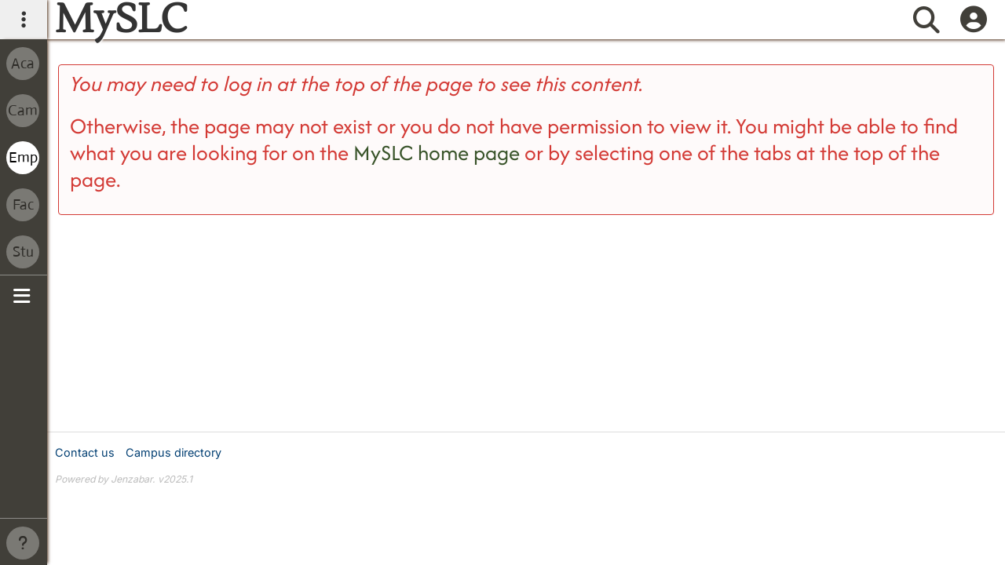

--- FILE ---
content_type: text/css
request_url: https://my.slc.edu/ICSFileServer/Themes/ReturnOfRJICS/style.css?v=1438&u=11%2f13%2f2025+14%3a25%3a23
body_size: 33518
content:
@import url('https://cdnjs.cloudflare.com/ajax/libs/font-awesome/6.5.2/css/solid.min.css');
@font-face {
  font-family: 'Actor';
  font-style: normal;
  font-weight: 400;
  src: url(https://fonts.gstatic.com/s/actor/v17/wEOzEBbCkc5cO3ek.ttf) format('truetype');
}
@font-face {
  font-family: 'Montserrat';
  font-style: italic;
  font-weight: 100;
  font-display: swap;
  src: url(https://fonts.gstatic.com/s/montserrat/v30/JTUFjIg1_i6t8kCHKm459Wx7xQYXK0vOoz6jq6R8aX8.ttf) format('truetype');
}
@font-face {
  font-family: 'Montserrat';
  font-style: italic;
  font-weight: 200;
  font-display: swap;
  src: url(https://fonts.gstatic.com/s/montserrat/v30/JTUFjIg1_i6t8kCHKm459Wx7xQYXK0vOoz6jqyR9aX8.ttf) format('truetype');
}
@font-face {
  font-family: 'Montserrat';
  font-style: italic;
  font-weight: 300;
  font-display: swap;
  src: url(https://fonts.gstatic.com/s/montserrat/v30/JTUFjIg1_i6t8kCHKm459Wx7xQYXK0vOoz6jq_p9aX8.ttf) format('truetype');
}
@font-face {
  font-family: 'Montserrat';
  font-style: italic;
  font-weight: 400;
  font-display: swap;
  src: url(https://fonts.gstatic.com/s/montserrat/v30/JTUFjIg1_i6t8kCHKm459Wx7xQYXK0vOoz6jq6R9aX8.ttf) format('truetype');
}
@font-face {
  font-family: 'Montserrat';
  font-style: italic;
  font-weight: 500;
  font-display: swap;
  src: url(https://fonts.gstatic.com/s/montserrat/v30/JTUFjIg1_i6t8kCHKm459Wx7xQYXK0vOoz6jq5Z9aX8.ttf) format('truetype');
}
@font-face {
  font-family: 'Montserrat';
  font-style: italic;
  font-weight: 600;
  font-display: swap;
  src: url(https://fonts.gstatic.com/s/montserrat/v30/JTUFjIg1_i6t8kCHKm459Wx7xQYXK0vOoz6jq3p6aX8.ttf) format('truetype');
}
@font-face {
  font-family: 'Montserrat';
  font-style: italic;
  font-weight: 700;
  font-display: swap;
  src: url(https://fonts.gstatic.com/s/montserrat/v30/JTUFjIg1_i6t8kCHKm459Wx7xQYXK0vOoz6jq0N6aX8.ttf) format('truetype');
}
@font-face {
  font-family: 'Montserrat';
  font-style: italic;
  font-weight: 800;
  font-display: swap;
  src: url(https://fonts.gstatic.com/s/montserrat/v30/JTUFjIg1_i6t8kCHKm459Wx7xQYXK0vOoz6jqyR6aX8.ttf) format('truetype');
}
@font-face {
  font-family: 'Montserrat';
  font-style: italic;
  font-weight: 900;
  font-display: swap;
  src: url(https://fonts.gstatic.com/s/montserrat/v30/JTUFjIg1_i6t8kCHKm459Wx7xQYXK0vOoz6jqw16aX8.ttf) format('truetype');
}
@font-face {
  font-family: 'Montserrat';
  font-style: normal;
  font-weight: 100;
  font-display: swap;
  src: url(https://fonts.gstatic.com/s/montserrat/v30/JTUHjIg1_i6t8kCHKm4532VJOt5-QNFgpCtr6Uw-.ttf) format('truetype');
}
@font-face {
  font-family: 'Montserrat';
  font-style: normal;
  font-weight: 200;
  font-display: swap;
  src: url(https://fonts.gstatic.com/s/montserrat/v30/JTUHjIg1_i6t8kCHKm4532VJOt5-QNFgpCvr6Ew-.ttf) format('truetype');
}
@font-face {
  font-family: 'Montserrat';
  font-style: normal;
  font-weight: 300;
  font-display: swap;
  src: url(https://fonts.gstatic.com/s/montserrat/v30/JTUHjIg1_i6t8kCHKm4532VJOt5-QNFgpCs16Ew-.ttf) format('truetype');
}
@font-face {
  font-family: 'Montserrat';
  font-style: normal;
  font-weight: 400;
  font-display: swap;
  src: url(https://fonts.gstatic.com/s/montserrat/v30/JTUHjIg1_i6t8kCHKm4532VJOt5-QNFgpCtr6Ew-.ttf) format('truetype');
}
@font-face {
  font-family: 'Montserrat';
  font-style: normal;
  font-weight: 500;
  font-display: swap;
  src: url(https://fonts.gstatic.com/s/montserrat/v30/JTUHjIg1_i6t8kCHKm4532VJOt5-QNFgpCtZ6Ew-.ttf) format('truetype');
}
@font-face {
  font-family: 'Montserrat';
  font-style: normal;
  font-weight: 600;
  font-display: swap;
  src: url(https://fonts.gstatic.com/s/montserrat/v30/JTUHjIg1_i6t8kCHKm4532VJOt5-QNFgpCu170w-.ttf) format('truetype');
}
@font-face {
  font-family: 'Montserrat';
  font-style: normal;
  font-weight: 700;
  font-display: swap;
  src: url(https://fonts.gstatic.com/s/montserrat/v30/JTUHjIg1_i6t8kCHKm4532VJOt5-QNFgpCuM70w-.ttf) format('truetype');
}
@font-face {
  font-family: 'Montserrat';
  font-style: normal;
  font-weight: 800;
  font-display: swap;
  src: url(https://fonts.gstatic.com/s/montserrat/v30/JTUHjIg1_i6t8kCHKm4532VJOt5-QNFgpCvr70w-.ttf) format('truetype');
}
@font-face {
  font-family: 'Montserrat';
  font-style: normal;
  font-weight: 900;
  font-display: swap;
  src: url(https://fonts.gstatic.com/s/montserrat/v30/JTUHjIg1_i6t8kCHKm4532VJOt5-QNFgpCvC70w-.ttf) format('truetype');
}
@font-face {
  font-family: 'Muli';
  font-style: normal;
  font-weight: 400;
  src: url(https://fonts.gstatic.com/s/muli/v33/7Aulp_0qiz-aVz7u3PJLcUMYOFnOkEk30e0.ttf) format('truetype');
}
@font-face {
  font-family: 'Actor';
  font-style: normal;
  font-weight: 400;
  font-display: swap;
  src: url(https://fonts.gstatic.com/s/actor/v17/wEOzEBbCkc5cO3ek.ttf) format('truetype');
}
@font-face {
  font-family: 'Afacad';
  font-style: italic;
  font-weight: 400;
  font-display: swap;
  src: url(https://fonts.gstatic.com/s/afacad/v2/6NUI8FKMIQOGaw6ahLYEvBjUVG5Ga92usiM-9g.ttf) format('truetype');
}
@font-face {
  font-family: 'Afacad';
  font-style: italic;
  font-weight: 500;
  font-display: swap;
  src: url(https://fonts.gstatic.com/s/afacad/v2/6NUI8FKMIQOGaw6ahLYEvBjUVG5Ga92ugCM-9g.ttf) format('truetype');
}
@font-face {
  font-family: 'Afacad';
  font-style: italic;
  font-weight: 600;
  font-display: swap;
  src: url(https://fonts.gstatic.com/s/afacad/v2/6NUI8FKMIQOGaw6ahLYEvBjUVG5Ga92ubCQ-9g.ttf) format('truetype');
}
@font-face {
  font-family: 'Afacad';
  font-style: italic;
  font-weight: 700;
  font-display: swap;
  src: url(https://fonts.gstatic.com/s/afacad/v2/6NUI8FKMIQOGaw6ahLYEvBjUVG5Ga92uVSQ-9g.ttf) format('truetype');
}
@font-face {
  font-family: 'Afacad';
  font-style: normal;
  font-weight: 400;
  font-display: swap;
  src: url(https://fonts.gstatic.com/s/afacad/v2/6NUK8FKMIQOGaw6wjYT7ZHG_zsBBfhXtWmA.ttf) format('truetype');
}
@font-face {
  font-family: 'Afacad';
  font-style: normal;
  font-weight: 500;
  font-display: swap;
  src: url(https://fonts.gstatic.com/s/afacad/v2/6NUK8FKMIQOGaw6wjYT7ZHG_zsBBfiftWmA.ttf) format('truetype');
}
@font-face {
  font-family: 'Afacad';
  font-style: normal;
  font-weight: 600;
  font-display: swap;
  src: url(https://fonts.gstatic.com/s/afacad/v2/6NUK8FKMIQOGaw6wjYT7ZHG_zsBBfsvqWmA.ttf) format('truetype');
}
@font-face {
  font-family: 'Afacad';
  font-style: normal;
  font-weight: 700;
  font-display: swap;
  src: url(https://fonts.gstatic.com/s/afacad/v2/6NUK8FKMIQOGaw6wjYT7ZHG_zsBBfvLqWmA.ttf) format('truetype');
}
@font-face {
  font-family: 'Inter';
  font-style: normal;
  font-weight: 100;
  font-display: swap;
  src: url(https://fonts.gstatic.com/s/inter/v19/UcCO3FwrK3iLTeHuS_nVMrMxCp50SjIw2boKoduKmMEVuLyeMZg.ttf) format('truetype');
}
@font-face {
  font-family: 'Inter';
  font-style: normal;
  font-weight: 200;
  font-display: swap;
  src: url(https://fonts.gstatic.com/s/inter/v19/UcCO3FwrK3iLTeHuS_nVMrMxCp50SjIw2boKoduKmMEVuDyfMZg.ttf) format('truetype');
}
@font-face {
  font-family: 'Inter';
  font-style: normal;
  font-weight: 300;
  font-display: swap;
  src: url(https://fonts.gstatic.com/s/inter/v19/UcCO3FwrK3iLTeHuS_nVMrMxCp50SjIw2boKoduKmMEVuOKfMZg.ttf) format('truetype');
}
@font-face {
  font-family: 'Inter';
  font-style: normal;
  font-weight: 400;
  font-display: swap;
  src: url(https://fonts.gstatic.com/s/inter/v19/UcCO3FwrK3iLTeHuS_nVMrMxCp50SjIw2boKoduKmMEVuLyfMZg.ttf) format('truetype');
}
@font-face {
  font-family: 'Inter';
  font-style: normal;
  font-weight: 500;
  font-display: swap;
  src: url(https://fonts.gstatic.com/s/inter/v19/UcCO3FwrK3iLTeHuS_nVMrMxCp50SjIw2boKoduKmMEVuI6fMZg.ttf) format('truetype');
}
@font-face {
  font-family: 'Inter';
  font-style: normal;
  font-weight: 600;
  font-display: swap;
  src: url(https://fonts.gstatic.com/s/inter/v19/UcCO3FwrK3iLTeHuS_nVMrMxCp50SjIw2boKoduKmMEVuGKYMZg.ttf) format('truetype');
}
@font-face {
  font-family: 'Inter';
  font-style: normal;
  font-weight: 700;
  font-display: swap;
  src: url(https://fonts.gstatic.com/s/inter/v19/UcCO3FwrK3iLTeHuS_nVMrMxCp50SjIw2boKoduKmMEVuFuYMZg.ttf) format('truetype');
}
@font-face {
  font-family: 'Inter';
  font-style: normal;
  font-weight: 800;
  font-display: swap;
  src: url(https://fonts.gstatic.com/s/inter/v19/UcCO3FwrK3iLTeHuS_nVMrMxCp50SjIw2boKoduKmMEVuDyYMZg.ttf) format('truetype');
}
@font-face {
  font-family: 'Inter';
  font-style: normal;
  font-weight: 900;
  font-display: swap;
  src: url(https://fonts.gstatic.com/s/inter/v19/UcCO3FwrK3iLTeHuS_nVMrMxCp50SjIw2boKoduKmMEVuBWYMZg.ttf) format('truetype');
}
@font-face {
  font-family: 'Open Sans';
  font-style: normal;
  font-weight: 400;
  font-stretch: normal;
  src: url(https://fonts.gstatic.com/s/opensans/v43/memSYaGs126MiZpBA-UvWbX2vVnXBbObj2OVZyOOSr4dVJWUgsjZ0B4gaVc.ttf) format('truetype');
}
@font-face {
  font-family: 'Actor';
  font-style: normal;
  font-weight: 400;
  font-display: swap;
  src: url(https://fonts.gstatic.com/s/actor/v17/wEOzEBbCkc5cO3ek.ttf) format('truetype');
}
@font-face {
  font-family: 'Afacad';
  font-style: italic;
  font-weight: 400;
  font-display: swap;
  src: url(https://fonts.gstatic.com/s/afacad/v2/6NUI8FKMIQOGaw6ahLYEvBjUVG5Ga92usiM-9g.ttf) format('truetype');
}
@font-face {
  font-family: 'Afacad';
  font-style: italic;
  font-weight: 500;
  font-display: swap;
  src: url(https://fonts.gstatic.com/s/afacad/v2/6NUI8FKMIQOGaw6ahLYEvBjUVG5Ga92ugCM-9g.ttf) format('truetype');
}
@font-face {
  font-family: 'Afacad';
  font-style: italic;
  font-weight: 600;
  font-display: swap;
  src: url(https://fonts.gstatic.com/s/afacad/v2/6NUI8FKMIQOGaw6ahLYEvBjUVG5Ga92ubCQ-9g.ttf) format('truetype');
}
@font-face {
  font-family: 'Afacad';
  font-style: italic;
  font-weight: 700;
  font-display: swap;
  src: url(https://fonts.gstatic.com/s/afacad/v2/6NUI8FKMIQOGaw6ahLYEvBjUVG5Ga92uVSQ-9g.ttf) format('truetype');
}
@font-face {
  font-family: 'Afacad';
  font-style: normal;
  font-weight: 400;
  font-display: swap;
  src: url(https://fonts.gstatic.com/s/afacad/v2/6NUK8FKMIQOGaw6wjYT7ZHG_zsBBfhXtWmA.ttf) format('truetype');
}
@font-face {
  font-family: 'Afacad';
  font-style: normal;
  font-weight: 500;
  font-display: swap;
  src: url(https://fonts.gstatic.com/s/afacad/v2/6NUK8FKMIQOGaw6wjYT7ZHG_zsBBfiftWmA.ttf) format('truetype');
}
@font-face {
  font-family: 'Afacad';
  font-style: normal;
  font-weight: 600;
  font-display: swap;
  src: url(https://fonts.gstatic.com/s/afacad/v2/6NUK8FKMIQOGaw6wjYT7ZHG_zsBBfsvqWmA.ttf) format('truetype');
}
@font-face {
  font-family: 'Afacad';
  font-style: normal;
  font-weight: 700;
  font-display: swap;
  src: url(https://fonts.gstatic.com/s/afacad/v2/6NUK8FKMIQOGaw6wjYT7ZHG_zsBBfvLqWmA.ttf) format('truetype');
}
@font-face {
  font-family: 'Lustria';
  font-style: normal;
  font-weight: 400;
  font-display: swap;
  src: url(https://fonts.gstatic.com/s/lustria/v13/9oRONYodvDEyjuhOrCg.ttf) format('truetype');
}
.navCircles {
  visibility: visible;
  /*border: 2px solid #eee;*/
  border-radius: 50%;
  height: 42px;
  width: 42px;
  display: inline-block;
  text-align: center;
  background: #fff;
  color: #000;
  font-family: 'Actor', sans-serif;
  font-size: 1.2em;
  line-height: 42px;
}
.iconFontBase {
  font-family: 'Font Awesome 6 Free';
  position: relative;
  display: inline-block;
  font-style: normal;
  font-weight: normal;
  line-height: 1;
  border: none;
  background: none;
  border-radius: 0;
}
.primaryButton {
  background: #cfd95f;
  color: #385329;
  border-radius: 0;
  border: none;
  font-weight: 500;
}
.pageOptionSection {
  background: #eee;
  border-radius: 4px;
  padding: 0.5em 1em;
}
/*
reset section

modified from:
html5doctor.com/html-5-reset-stylesheet/
*/
/*removed background property*/
/*
html,body,div,span,object,iframe,h1,h2,h3,h4,h5,h6,p,blockquote,pre,abbr,address,cite,code,del,dfn,em,img,ins,kbd,q,samp,small,strong,sub,sup,var,b,i,dl,dt,dd,ol,ul,li,fieldset,form,label,legend,table,caption,tbody,tfoot,thead,tr,th,td,time,mark,audio,video
{ margin:0;padding:0;border:0;outline:0;font-size:100%;vertical-align:baseline;background:transparent; }
*/
*,
*::before,
*::after {
  box-sizing: border-box;
}
html,
body,
div,
span,
object,
iframe,
h1,
h2,
h3,
h4,
h5,
h6,
p,
blockquote,
pre,
abbr,
address,
cite,
code,
del,
dfn,
em,
img,
ins,
kbd,
q,
samp,
small,
strong,
sub,
sup,
var,
b,
i,
dl,
dt,
dd,
ol,
ul,
li,
fieldset,
form,
label,
legend,
table,
caption,
tbody,
tfoot,
thead,
tr,
th,
td,
time,
mark,
audio,
video {
  margin: 0;
  padding: 0;
  /*border:0;*/
  outline: 0;
  font-size: 100%;
  /*vertical-align: baseline;*/
}
html,
body,
div,
span,
object,
iframe,
h1,
h2,
h3,
h4,
h5,
h6,
p,
blockquote,
pre,
abbr,
address,
cite,
code,
del,
dfn,
em,
img,
ins,
kbd,
q,
samp,
small,
strong,
sub,
sup,
var,
b,
i,
dl,
dt,
dd,
ol,
ul,
li,
fieldset,
form,
label,
legend,
time,
mark,
audio,
video {
  border: 0;
}
body {
  line-height: 1;
}
/* Carefully selecting ul, ol to avoid affecting portlet content */
/*
#welcomeBackBar ul,
#welcomeBackBar ol,
#masthead ul,
#masthead ol,
#headerTabs ul,
#headerTabs ol,
#mainCrumbs ul,
#mainCrumbs ol
#sideBar ul,
#sideBar ol,
#foot ul,
#foot ol,
.MyInfo ul,
.MyInfo ol {
list-style:none;
}
*/
/*ol,
ul {
    list-style: none;
}*/
blockquote,
q {
  quotes: none;
}
blockquote:before,
blockquote:after,
q:before,
q:after {
  content: '';
  content: none;
}
ins {
  text-decoration: none;
}
del {
  text-decoration: line-through;
}
table {
  border-collapse: collapse;
  border-spacing: 0;
}
/* END reset section */
#siteWrapper .row {
  margin-right: 0;
  margin-left: 0;
}
#mainLayout div.container-fluid {
  padding-right: unset;
  padding-left: unset;
  margin-right: unset;
  margin-left: unset;
}
#MAINFORM #sideBar .col-lg-1,
#MAINFORM div.footer-wrapper .col-lg-1,
#MAINFORM header .col-lg-1,
#MAINFORM #sideBar .col-lg-10,
#MAINFORM div.footer-wrapper .col-lg-10,
#MAINFORM header .col-lg-10,
#MAINFORM #sideBar .col-lg-11,
#MAINFORM div.footer-wrapper .col-lg-11,
#MAINFORM header .col-lg-11,
#MAINFORM #sideBar .col-lg-12,
#MAINFORM div.footer-wrapper .col-lg-12,
#MAINFORM header .col-lg-12,
#MAINFORM #sideBar .col-lg-2,
#MAINFORM div.footer-wrapper .col-lg-2,
#MAINFORM header .col-lg-2,
#MAINFORM #sideBar .col-lg-3,
#MAINFORM div.footer-wrapper .col-lg-3,
#MAINFORM header .col-lg-3,
#MAINFORM #sideBar .col-lg-4,
#MAINFORM div.footer-wrapper .col-lg-4,
#MAINFORM header .col-lg-4,
#MAINFORM #sideBar .col-lg-5,
#MAINFORM div.footer-wrapper .col-lg-5,
#MAINFORM header .col-lg-5,
#MAINFORM #sideBar .col-lg-6,
#MAINFORM div.footer-wrapper .col-lg-6,
#MAINFORM header .col-lg-6,
#MAINFORM #sideBar .col-lg-7,
#MAINFORM div.footer-wrapper .col-lg-7,
#MAINFORM header .col-lg-7,
#MAINFORM #sideBar .col-lg-8,
#MAINFORM div.footer-wrapper .col-lg-8,
#MAINFORM header .col-lg-8,
#MAINFORM #sideBar .col-lg-9,
#MAINFORM div.footer-wrapper .col-lg-9,
#MAINFORM header .col-lg-9,
#MAINFORM #sideBar .col-md-1,
#MAINFORM div.footer-wrapper .col-md-1,
#MAINFORM header .col-md-1,
#MAINFORM #sideBar .col-md-10,
#MAINFORM div.footer-wrapper .col-md-10,
#MAINFORM header .col-md-10,
#MAINFORM #sideBar .col-md-11,
#MAINFORM div.footer-wrapper .col-md-11,
#MAINFORM header .col-md-11,
#MAINFORM #sideBar .col-md-12,
#MAINFORM div.footer-wrapper .col-md-12,
#MAINFORM header .col-md-12,
#MAINFORM #sideBar .col-md-2,
#MAINFORM div.footer-wrapper .col-md-2,
#MAINFORM header .col-md-2,
#MAINFORM #sideBar .col-md-3,
#MAINFORM div.footer-wrapper .col-md-3,
#MAINFORM header .col-md-3,
#MAINFORM #sideBar .col-md-4,
#MAINFORM div.footer-wrapper .col-md-4,
#MAINFORM header .col-md-4,
#MAINFORM #sideBar .col-md-5,
#MAINFORM div.footer-wrapper .col-md-5,
#MAINFORM header .col-md-5,
#MAINFORM #sideBar .col-md-6,
#MAINFORM div.footer-wrapper .col-md-6,
#MAINFORM header .col-md-6,
#MAINFORM #sideBar .col-md-7,
#MAINFORM div.footer-wrapper .col-md-7,
#MAINFORM header .col-md-7,
#MAINFORM #sideBar .col-md-8,
#MAINFORM div.footer-wrapper .col-md-8,
#MAINFORM header .col-md-8,
#MAINFORM #sideBar .col-md-9,
#MAINFORM div.footer-wrapper .col-md-9,
#MAINFORM header .col-md-9,
#MAINFORM #sideBar .col-sm-1,
#MAINFORM div.footer-wrapper .col-sm-1,
#MAINFORM header .col-sm-1,
#MAINFORM #sideBar .col-sm-10,
#MAINFORM div.footer-wrapper .col-sm-10,
#MAINFORM header .col-sm-10,
#MAINFORM #sideBar .col-sm-11,
#MAINFORM div.footer-wrapper .col-sm-11,
#MAINFORM header .col-sm-11,
#MAINFORM #sideBar .col-sm-12,
#MAINFORM div.footer-wrapper .col-sm-12,
#MAINFORM header .col-sm-12,
#MAINFORM #sideBar .col-sm-2,
#MAINFORM div.footer-wrapper .col-sm-2,
#MAINFORM header .col-sm-2,
#MAINFORM #sideBar .col-sm-3,
#MAINFORM div.footer-wrapper .col-sm-3,
#MAINFORM header .col-sm-3,
#MAINFORM #sideBar .col-sm-4,
#MAINFORM div.footer-wrapper .col-sm-4,
#MAINFORM header .col-sm-4,
#MAINFORM #sideBar .col-sm-5,
#MAINFORM div.footer-wrapper .col-sm-5,
#MAINFORM header .col-sm-5,
#MAINFORM #sideBar .col-sm-6,
#MAINFORM div.footer-wrapper .col-sm-6,
#MAINFORM header .col-sm-6,
#MAINFORM #sideBar .col-sm-7,
#MAINFORM div.footer-wrapper .col-sm-7,
#MAINFORM header .col-sm-7,
#MAINFORM #sideBar .col-sm-8,
#MAINFORM div.footer-wrapper .col-sm-8,
#MAINFORM header .col-sm-8,
#MAINFORM #sideBar .col-sm-9,
#MAINFORM div.footer-wrapper .col-sm-9,
#MAINFORM header .col-sm-9,
#MAINFORM #sideBar .col-xs-1,
#MAINFORM div.footer-wrapper .col-xs-1,
#MAINFORM header .col-xs-1,
#MAINFORM #sideBar .col-xs-10,
#MAINFORM div.footer-wrapper .col-xs-10,
#MAINFORM header .col-xs-10,
#MAINFORM #sideBar .col-xs-11,
#MAINFORM div.footer-wrapper .col-xs-11,
#MAINFORM header .col-xs-11,
#MAINFORM #sideBar .col-xs-12,
#MAINFORM div.footer-wrapper .col-xs-12,
#MAINFORM header .col-xs-12,
#MAINFORM #sideBar .col-xs-2,
#MAINFORM div.footer-wrapper .col-xs-2,
#MAINFORM header .col-xs-2,
#MAINFORM #sideBar .col-xs-3,
#MAINFORM div.footer-wrapper .col-xs-3,
#MAINFORM header .col-xs-3,
#MAINFORM #sideBar .col-xs-4,
#MAINFORM div.footer-wrapper .col-xs-4,
#MAINFORM header .col-xs-4,
#MAINFORM #sideBar .col-xs-5,
#MAINFORM div.footer-wrapper .col-xs-5,
#MAINFORM header .col-xs-5,
#MAINFORM #sideBar .col-xs-6,
#MAINFORM div.footer-wrapper .col-xs-6,
#MAINFORM header .col-xs-6,
#MAINFORM #sideBar .col-xs-7,
#MAINFORM div.footer-wrapper .col-xs-7,
#MAINFORM header .col-xs-7,
#MAINFORM #sideBar .col-xs-8,
#MAINFORM div.footer-wrapper .col-xs-8,
#MAINFORM header .col-xs-8,
#MAINFORM #sideBar .col-xs-9,
#MAINFORM div.footer-wrapper .col-xs-9,
#MAINFORM header .col-xs-9 {
  position: unset;
  min-height: unset;
  padding-right: unset;
  padding-left: unset;
}
#MAINFORM .portlet .col-xs-1,
#MAINFORM .portlet .col-sm-1,
#MAINFORM .portlet .col-md-1,
#MAINFORM .portlet .col-lg-1,
#MAINFORM .portlet .col-xs-2,
#MAINFORM .portlet .col-sm-2,
#MAINFORM .portlet .col-md-2,
#MAINFORM .portlet .col-lg-2,
#MAINFORM .portlet .col-xs-3,
#MAINFORM .portlet .col-sm-3,
#MAINFORM .portlet .col-md-3,
#MAINFORM .portlet .col-lg-3,
#MAINFORM .portlet .col-xs-4,
#MAINFORM .portlet .col-sm-4,
#MAINFORM .portlet .col-md-4,
#MAINFORM .portlet .col-lg-4,
#MAINFORM .portlet .col-xs-5,
#MAINFORM .portlet .col-sm-5,
#MAINFORM .portlet .col-md-5,
#MAINFORM .portlet .col-lg-5,
#MAINFORM .portlet .col-xs-6,
#MAINFORM .portlet .col-sm-6,
#MAINFORM .portlet .col-md-6,
#MAINFORM .portlet .col-lg-6,
#MAINFORM .portlet .col-xs-7,
#MAINFORM .portlet .col-sm-7,
#MAINFORM .portlet .col-md-7,
#MAINFORM .portlet .col-lg-7,
#MAINFORM .portlet .col-xs-8,
#MAINFORM .portlet .col-sm-8,
#MAINFORM .portlet .col-md-8,
#MAINFORM .portlet .col-lg-8,
#MAINFORM .portlet .col-xs-9,
#MAINFORM .portlet .col-sm-9,
#MAINFORM .portlet .col-md-9,
#MAINFORM .portlet .col-lg-9,
#MAINFORM .portlet .col-xs-10,
#MAINFORM .portlet .col-sm-10,
#MAINFORM .portlet .col-md-10,
#MAINFORM .portlet .col-lg-10,
#MAINFORM .portlet .col-xs-11,
#MAINFORM .portlet .col-sm-11,
#MAINFORM .portlet .col-md-11,
#MAINFORM .portlet .col-lg-11,
#MAINFORM .portlet .col-xs-12,
#MAINFORM .portlet .col-sm-12,
#MAINFORM .portlet .col-md-12,
#MAINFORM .portlet .col-lg-12 {
  padding-left: 0.3em;
  padding-right: 0.3em;
}
/* buttons */
#welcomeBackBar .btn,
span[role='search'] .btn,
PageBar_pageTitleButtons .btn {
  display: unset;
  margin-bottom: unset;
  font-weight: unset;
  text-align: unset;
  white-space: unset;
  vertical-align: unset;
  -ms-touch-action: unset;
  touch-action: unset;
  cursor: unset;
  background-image: unset;
  border: unset;
  padding: unset;
  font-size: unset;
  line-height: unset;
  border-radius: unset;
  -webkit-user-select: unset;
  -moz-user-select: unset;
  -ms-user-select: unset;
  user-select: unset;
}
#welcomeBackBar .btn-primary {
  color: unset;
  background-color: unset;
  border-color: unset;
}
#welcomeBackBar .popover-content {
  padding: unset;
}
#top-nav-bar.navbar {
  position: unset;
  min-height: unset;
  margin-bottom: unset;
  border: unset;
}
#top-nav-bar.navbar-fixed-bottom,
#top-nav-bar.navbar-fixed-top {
  position: unset;
  right: unset;
  left: unset;
  z-index: unset;
}
#top-nav-bar.navbar-default {
  background-color: unset;
  border-color: unset;
}
#top-nav-bar.navbar-fixed-top {
  top: unset;
  border-width: unset;
}
@media (min-width: 768px) {
  #top-nav-bar.navbar-fixed-bottom,
  #top-nav-bar.navbar-fixed-top {
    border-radius: unset;
  }
  #thisContext .navbar {
    border-radius: unset;
  }
}
#thisContext .navbar {
  position: unset;
  min-height: unset;
  margin-bottom: unset;
  border: unset;
}
#thisContext .nav {
  padding-left: unset;
  margin-bottom: unset;
  list-style: unset;
}
#thisContext .nav-stacked > li {
  float: unset;
}
#thisContext .nav-stacked > li + li {
  margin-top: unset;
  margin-left: unset;
}
#thisContext .nav-pills > li + li {
  margin-left: unset;
}
#thisContext .navbar-default {
  background-color: unset;
  border-color: unset;
}
.navbar-default .navbar-nav > li > a:focus,
.navbar-default .navbar-nav > li > a:hover {
  color: unset;
  background-color: unset;
}
.nav > li > a:focus,
.nav > li > a:hover {
  text-decoration: unset;
  background-color: unset;
}
#header-tabs div.collapse {
  display: unset;
}
@media (min-width: 768px) {
  #header-tabs #main-nav {
    float: unset;
    margin: unset;
  }
  .navbar-nav > li {
    float: unset;
  }
  .navbar-nav > li > a {
    padding-top: unset;
    padding-bottom: unset;
  }
}
div.site-header-container .nav > li {
  position: unset;
  display: unset;
}
div.site-header-container .nav > li > a {
  position: unset;
  display: unset;
  padding: unset;
}
.navbar-default .navbar-nav > li > a {
  color: unset;
}
.navbar-nav > li > a {
  padding-top: unset;
  padding-bottom: unset;
  line-height: unset;
}
@media (min-width: 992px) {
  #sideBar.col-md-1,
  #sideBar.col-md-10,
  #sideBar.col-md-11,
  #sideBar.col-md-12,
  #sideBar.col-md-2,
  #sideBar.col-md-3,
  #sideBar.col-md-4,
  #sideBar.col-md-5,
  #sideBar.col-md-6,
  #sideBar.col-md-7,
  #sideBar.col-md-8,
  #sideBar.col-md-9 {
    width: unset;
    float: unset;
  }
  #portlets.col-md-1,
  #portlets.col-md-10,
  #portlets.col-md-11,
  #portlets.col-md-12,
  #portlets.col-md-2,
  #portlets.col-md-3,
  #portlets.col-md-4,
  #portlets.col-md-5,
  #portlets.col-md-6,
  #portlets.col-md-7,
  #portlets.col-md-8,
  #portlets.col-md-9 {
    width: unset;
    float: unset;
  }
  .portlet-column.col-md-1,
  .portlet-column.col-md-10,
  .portlet-column.col-md-11,
  .portlet-column.col-md-12,
  .portlet-column.col-md-2,
  .portlet-column.col-md-3,
  .portlet-column.col-md-4,
  .portlet-column.col-md-5,
  .portlet-column.col-md-6,
  .portlet-column.col-md-7,
  .portlet-column.col-md-8,
  .portlet-column.col-md-9 {
    width: unset;
    float: unset;
  }
}
@media (min-width: 992px) {
  div.page-settings .col-md-1,
  div.page-settings .col-md-10,
  div.page-settings .col-md-11,
  div.page-settings .col-md-12,
  div.page-settings .col-md-2,
  div.page-settings .col-md-3,
  div.page-settings .col-md-4,
  div.page-settings .col-md-5,
  div.page-settings .col-md-6,
  div.page-settings .col-md-7,
  div.page-settings .col-md-8,
  div.page-settings .col-md-9 {
    float: unset;
  }
  div.page-settings .col-md-6 {
    width: unset;
  }
}
#siteNavBar_searchBox_searchPanel .popover {
  position: unset;
  top: unset;
  left: unset;
  z-index: unset;
  /*display: unset;*/
  max-width: unset;
  padding: unset;
  font-family: unset;
  font-style: unset;
  font-weight: unset;
  line-height: unset;
  line-break: unset;
  text-align: unset;
  text-decoration: unset;
  text-shadow: unset;
  text-transform: unset;
  letter-spacing: unset;
  word-break: unset;
  word-spacing: unset;
  word-wrap: unset;
  white-space: unset;
  font-size: unset;
  background-color: unset;
  background-clip: unset;
  border: unset;
  border-radius: unset;
  -webkit-box-shadow: unset;
  box-shadow: unset;
}
/* Base */
sr-only,
.sr-only-focusable {
  display: none;
}
.portlet ul,
.portlet ol {
  margin-left: 1.6em;
  margin-bottom: 0.7em;
}
header ul,
#PageBar_pageTitle ul {
  margin: 0;
}
.pSection img {
  height: auto;
  max-width: 100%;
}
img.feedbackImage {
  height: 50px;
  width: 50px;
}
body {
  font: normal 16px / 1.6 Inter, "Open Sans", Arial, sans-serif;
}
a {
  color: #003e72;
  text-decoration: none;
}
a:hover {
  color: #003e72;
  text-decoration: underline dotted;
  text-underline-position: from-font;
}
.wysiwygtext a {
  text-decoration: underline dotted #003e7250;
  text-underline-position: from-font;
}
.wysiwygtext a:hover {
  background: #003e7217;
  text-decoration: none;
}
h1,
h2,
h3,
h4,
h5 {
  font-weight: bold;
  margin: 0.3em 0;
  line-height: 1.2;
}
h4 {
  font-size: 1.1rem;
}
p {
  margin-bottom: 0.7em;
}
label {
  font-weight: normal;
}
form#MAINFORM {
  padding-left: 60px;
}
form#MAINFORM.expanded-menu {
  padding-left: 200px;
}
form#MAINFORM > header {
  background-color: #fff;
  height: 50px;
  position: fixed;
  top: 0;
  left: 0;
  width: 100%;
  box-shadow: 0px 0 4px 1px #44240d;
  z-index: 10;
}
form#MAINFORM div#mainLayout,
body > div#mainLayout {
  margin-top: 50px;
  padding-bottom: 1em;
  position: relative;
}
form#MAINFORM div.footer-wrapper,
body > div.footer-wrapper {
  width: 100%;
  border-top: 1px solid #ddd;
  padding: 1em 0.25rem;
  font-size: 0.9em;
}
form#MAINFORM div.footer-wrapper > div.row,
body > div.footer-wrapper > div.row {
  max-width: 1200px;
  margin: 0 auto;
}
form#MAINFORM div.footer-wrapper #foot,
body > div.footer-wrapper #foot {
  position: relative;
}
form#MAINFORM div.footer-wrapper #foot a,
body > div.footer-wrapper #foot a {
  display: inline-block;
  margin-right: 1em;
}
form#MAINFORM div.footer-wrapper #foot #copyright,
body > div.footer-wrapper #foot #copyright {
  font-size: 85%;
  color: #bbb;
  font-style: italic;
  display: block;
  margin: 1em 0 0.3em 0;
}
div#sitemasthead {
  height: 50px;
}
div#sitemasthead h1#logo-heading {
  position: absolute;
  top: 0;
  left: 70px;
  z-index: 999;
  margin: 0;
  height: 50px;
  line-height: 50px;
}
div#sitemasthead h1#logo-heading a.site-logo-link {
  font-size: 3.2rem;
  font-weight: bold;
  font-family: 'Californian FB', Lustria, Lucida, sans-serif;
  color: #333;
  text-shadow: 1px 1px 2px white;
}
@media (max-width: 768px) {
  div#sitemasthead h1#logo-heading a.site-logo-link {
    font-size: 2.5rem;
  }
}
div#sitemasthead h1#logo-heading a.site-logo-link:hover {
  text-decoration: none;
}
div#sitemasthead h1#logo-heading a.site-logo-link:focus,
div#sitemasthead h1#logo-heading a.site-logo-link:active {
  text-decoration: none;
  outline: none;
}
div#sitemasthead button#main-nav-btn {
  display: block;
  height: 50px;
  width: 60px;
  top: 0;
  border-radius: 0;
  box-shadow: 1px 0 4px 0 #44240d;
}
div#sitemasthead button#main-nav-btn:focus {
  outline: none;
}
div#sitemasthead button#main-nav-btn:before {
  content: '\f142';
  font-family: 'Font Awesome 6 Free';
  font-size: 1.75em;
}
form#MAINFORM #top-nav-bar {
  display: block;
  position: fixed;
  top: 0;
  left: 0;
  background-color: #413F39;
  width: 60px;
  margin-top: 50px;
  color: #fff;
  box-shadow: 3px 0 4px -2px #44240d;
  z-index: 1;
}
form#MAINFORM #top-nav-bar > div.nav-container {
  height: calc(100vh - (50px + 60px));
  overflow: hidden auto;
  scrollbar-width: none;
  scrollbar-color: rgba(193, 191, 184, 0.2) #413F39;
}
form#MAINFORM #top-nav-bar > div.nav-container:hover {
  scrollbar-width: thin;
}
@media (max-width: 768px) {
  form#MAINFORM {
    padding-left: 0;
  }
  form#MAINFORM #top-nav-bar {
    display: none;
  }
  form#MAINFORM.expanded-menu {
    padding-left: 0;
  }
  form#MAINFORM.expanded-menu #top-nav-bar {
    display: none;
  }
  form#MAINFORM.mobile-menu #top-nav-bar {
    width: 200px;
    display: block;
    background: rgba(65, 63, 57, 0.97);
  }
  form#MAINFORM.mobile-menu #top-nav-bar > div.nav-container {
    scrollbar-width: thin;
    height: calc(100svh - (50px + 60px));
  }
}
form#MAINFORM.expanded-menu #top-nav-bar {
  width: 200px;
  background-color: #413F39;
}
#login-button-section {
  margin-bottom: 1em;
}
/* Buttons */
.btn-success-toggle {
  color: #fff;
  background-color: #417505;
  border: 1px solid #417505;
  box-shadow: none;
}
.btn-danger-toggle {
  color: #fff;
  background-color: #c0591f;
  border: 1px solid #c0591f;
  box-shadow: none;
}
.btn-danger {
  background: #c0591f;
  border-color: #c0591f;
  color: #eee;
}
.btn.disabled,
.btn[disabled],
fieldset[disabled] .btn {
  opacity: 0.45;
}
.portlet-grid .btn:hover {
  text-shadow: 0px 1px 0px #000;
}
.portlet-grid .link-btn {
  border-radius: 0;
  padding: 5px 10px;
  font-size: 0.95rem;
  border: none;
}
.portlet-grid .link-btn:hover {
  font-weight: 600;
}
.portlet button.link-btn {
  border: none;
  background: none;
  text-decoration: none;
  margin-right: 1em;
  padding: 0;
}
.portlet button.link-btn:hover {
  text-decoration: underline;
}
div#TargetedMessage {
  width: 100%;
  text-align: center;
  margin-top: 50px;
  background: #eff6a573;
  margin-bottom: -50px;
  border-radius: 0;
}
div#TargetedMessage div.wysiwygtext p:last-child {
  margin-bottom: 0;
}
#mainLayout {
  min-height: 500px;
}
#mainLayout .pSection div.reorder {
  margin: 1em 0 0.3em 0;
}
#mainLayout div.hint {
  background: #eee;
  padding: 0.25em 0.5em;
  border-radius: 4px;
  margin: 0.4em 0 1em 0;
}
#mainLayout .btn-primary,
#mainLayout .btn.jcf-input {
  color: #385329;
  background-color: #cfd95f;
  border: none;
  border-radius: 0 !important;
  font-family: 'Open Sans';
  font-size: 0.95rem !important;
}
#mainLayout .btn-primary:hover,
#mainLayout .btn.jcf-input:hover {
  color: #333;
}
#mainLayout .btn:not(.btn-success-toggle),
#mainLayout .btn:not(.btn-danger-toggle) {
  font-size: 0.95rem;
  border-radius: 0 !important;
  border: none;
}
#mainLayout div.toggle[data-toggle='toggle'] {
  border: 0.125em solid rgba(0, 0, 0, 0.1);
}
#siteWrapper div#portlets {
  width: 100%;
  padding: 0;
}
#siteWrapper div#portlets div#PageBar_pageTitleButtons {
  position: absolute;
  top: 1.5rem;
  right: 1.2rem;
  text-align: right;
  background: transparent;
  padding: 0;
  border-radius: 4px;
  border: 2px solid rgba(51, 51, 51, 0.2);
}
#siteWrapper div#portlets div#PageBar_pageTitleButtons button#PageBar_wrenchToggle {
  position: fixed;
  right: 140px;
  top: 0;
  z-index: 999;
  margin: 0;
  padding: 0;
  line-height: 50px;
  height: 50px;
  background: transparent;
  text-align: center;
}
@media (max-width: 768px) {
  #siteWrapper div#portlets div#PageBar_pageTitleButtons button#PageBar_wrenchToggle {
    right: 110px;
  }
}
#siteWrapper div#portlets div#PageBar_pageTitleButtons button#PageBar_wrenchToggle:focus {
  outline: none;
}
#siteWrapper div#portlets div#PageBar_pageTitleButtons button#PageBar_wrenchToggle:before {
  content: '\f303';
  font-family: 'Font Awesome 6 Free';
  font-size: 32px;
}
#siteWrapper div#portlets div#PageBar_pageTitleButtons button#PageBar_wrenchToggle span.glyphicons {
  display: none;
}
#siteWrapper div#portlets div#PageBar_pageTitleButtons button#PageBar_nonAdminPreferences {
  background: transparent;
  color: rgba(51, 51, 51, 0.5);
  padding: 0.15em 0.25em;
}
#siteWrapper div#portlets div#PageBar_pageTitleButtons button#PageBar_nonAdminPreferences:before {
  content: '\f4fe';
  font-family: 'Font Awesome 6 Free';
}
#siteWrapper div#portlets div#PageBar_pageTitleButtons button#PageBar_nonAdminPreferences:hover {
  color: rgba(51, 51, 51, 0.9);
}
#siteWrapper div#portlets div#PageBar_pageTitleButtons button#PageBar_btnPrintView {
  background: transparent;
  color: rgba(51, 51, 51, 0.5);
  padding: 0.15em 0.25em;
}
#siteWrapper div#portlets div#PageBar_pageTitleButtons button#PageBar_btnPrintView:before {
  content: '\f02f';
  font-family: 'Font Awesome 6 Free';
}
#siteWrapper div#portlets div#PageBar_pageTitleButtons button#PageBar_btnPrintView:hover {
  color: rgba(51, 51, 51, 0.9);
}
#siteWrapper div#portlets div#PageBar_pageTitleButtons a#PageBar_helpButton {
  display: none;
}
#siteWrapper div#portlets div#PageBar_menuAdmin {
  position: absolute;
  top: 0;
  width: 100%;
}
#siteWrapper div#portlets div#PageBar_menuAdmin #adminSubMenu {
  flex-wrap: wrap;
  flex-direction: row;
  justify-content: center;
  border-radius: 4px;
  padding: 0.5em 2em;
}
#siteWrapper div#portlets div#PageBar_menuAdmin #adminSubMenu.collapse {
  display: none;
}
#siteWrapper div#portlets div#PageBar_menuAdmin #adminSubMenu,
#siteWrapper div#portlets div#PageBar_menuAdmin #adminSubMenu.drag-menu {
  position: fixed;
  width: calc(100vw - 60px);
  z-index: 1;
  background: #ebbf85;
  box-shadow: 0 0 4px -1px #44240d;
}
#siteWrapper div#portlets div#PageBar_menuAdmin #adminSubMenu.collapse.in,
#siteWrapper div#portlets div#PageBar_menuAdmin #adminSubMenu.collapsing {
  display: flex;
}
#siteWrapper div#portlets div#PageBar_menuAdmin #adminSubMenu a {
  display: block;
  color: #333;
  border-radius: 4px;
  background: rgba(255, 255, 255, 0.4);
  margin: 0.25em 0.5em;
  padding: 0.25em 0.3em;
  text-align: center;
  width: 10em;
  font-size: 0.85rem;
}
#siteWrapper div#portlets div#PageBar_menuAdmin #adminSubMenu a:hover {
  text-decoration: none;
  background: rgba(0, 0, 0, 0.7);
  color: #ddd;
}
#siteWrapper div#portlets div#PageBar_menuAdmin #adminSubMenu a.add-page-link:before,
#siteWrapper div#portlets div#PageBar_menuAdmin #adminSubMenu a.manage-context-link:before,
#siteWrapper div#portlets div#PageBar_menuAdmin #adminSubMenu a.page-access-link:before,
#siteWrapper div#portlets div#PageBar_menuAdmin #adminSubMenu a.page-setting-link:before,
#siteWrapper div#portlets div#PageBar_menuAdmin #adminSubMenu a.page-rearange-link:before,
#siteWrapper div#portlets div#PageBar_menuAdmin #adminSubMenu a.page-layout-link:before,
#siteWrapper div#portlets div#PageBar_menuAdmin #adminSubMenu a#PageBar_pagePreferencesLink:before,
#siteWrapper div#portlets div#PageBar_menuAdmin #adminSubMenu a#PageBar_pageOpenMoxieManager:before,
#siteWrapper div#portlets div#PageBar_menuAdmin #adminSubMenu a.page-options-link:before,
#siteWrapper div#portlets div#PageBar_menuAdmin #adminSubMenu a.usage-stats-link:before {
  font-family: 'Font Awesome 6 Free';
  display: block;
  font-size: 1.2em;
}
#siteWrapper div#portlets div#PageBar_menuAdmin #adminSubMenu a.add-page-link span,
#siteWrapper div#portlets div#PageBar_menuAdmin #adminSubMenu a.manage-context-link span,
#siteWrapper div#portlets div#PageBar_menuAdmin #adminSubMenu a.page-access-link span,
#siteWrapper div#portlets div#PageBar_menuAdmin #adminSubMenu a.page-setting-link span,
#siteWrapper div#portlets div#PageBar_menuAdmin #adminSubMenu a.page-rearange-link span,
#siteWrapper div#portlets div#PageBar_menuAdmin #adminSubMenu a.page-layout-link span,
#siteWrapper div#portlets div#PageBar_menuAdmin #adminSubMenu a#PageBar_pagePreferencesLink span,
#siteWrapper div#portlets div#PageBar_menuAdmin #adminSubMenu a#PageBar_pageOpenMoxieManager span,
#siteWrapper div#portlets div#PageBar_menuAdmin #adminSubMenu a.page-options-link span,
#siteWrapper div#portlets div#PageBar_menuAdmin #adminSubMenu a.usage-stats-link span {
  display: none;
}
#siteWrapper div#portlets div#PageBar_menuAdmin #adminSubMenu a.add-page-link {
  order: 7;
}
#siteWrapper div#portlets div#PageBar_menuAdmin #adminSubMenu a.add-page-link:before {
  content: '\e494';
}
#siteWrapper div#portlets div#PageBar_menuAdmin #adminSubMenu a.manage-context-link {
  order: 8;
}
#siteWrapper div#portlets div#PageBar_menuAdmin #adminSubMenu a.manage-context-link:before {
  content: '\f07b';
}
#siteWrapper div#portlets div#PageBar_menuAdmin #adminSubMenu a.page-access-link {
  order: 2;
}
#siteWrapper div#portlets div#PageBar_menuAdmin #adminSubMenu a.page-access-link:before {
  content: '\f06e';
}
#siteWrapper div#portlets div#PageBar_menuAdmin #adminSubMenu a.page-setting-link {
  order: 5;
}
#siteWrapper div#portlets div#PageBar_menuAdmin #adminSubMenu a.page-setting-link:before {
  content: '\f1de';
}
#siteWrapper div#portlets div#PageBar_menuAdmin #adminSubMenu a.page-rearange-link {
  order: 4;
}
#siteWrapper div#portlets div#PageBar_menuAdmin #adminSubMenu a.page-rearange-link:before {
  content: '\f074';
}
#siteWrapper div#portlets div#PageBar_menuAdmin #adminSubMenu a.page-layout-link {
  order: 3;
}
#siteWrapper div#portlets div#PageBar_menuAdmin #adminSubMenu a.page-layout-link:before {
  content: '\f247';
}
#siteWrapper div#portlets div#PageBar_menuAdmin #adminSubMenu a#PageBar_pagePreferencesLink {
  order: 6;
}
#siteWrapper div#portlets div#PageBar_menuAdmin #adminSubMenu a#PageBar_pagePreferencesLink:before {
  content: '\f4fe';
}
#siteWrapper div#portlets div#PageBar_menuAdmin #adminSubMenu a#PageBar_pageOpenMoxieManager {
  order: 10;
}
#siteWrapper div#portlets div#PageBar_menuAdmin #adminSubMenu a#PageBar_pageOpenMoxieManager:before {
  content: '\e51d';
}
#siteWrapper div#portlets div#PageBar_menuAdmin #adminSubMenu a.page-options-link {
  order: 1;
}
#siteWrapper div#portlets div#PageBar_menuAdmin #adminSubMenu a.page-options-link:before {
  content: '\f31c';
}
#siteWrapper div#portlets div#PageBar_menuAdmin #adminSubMenu a.usage-stats-link {
  order: 9;
}
#siteWrapper div#portlets div#PageBar_menuAdmin #adminSubMenu a.usage-stats-link:before {
  content: '\e473';
}
#siteWrapper div#portlets div#PageBar_menuAdmin #adminSubMenu.drag-menu a.add-page-link,
#siteWrapper div#portlets div#PageBar_menuAdmin #adminSubMenu.drag-menu a.manage-context-link,
#siteWrapper div#portlets div#PageBar_menuAdmin #adminSubMenu.drag-menu a.usage-stats-link {
  display: none;
}
#siteWrapper div#portlets div#PageBar_menuAdmin #adminSubMenu.drag-menu span#drag-title {
  display: inline-block;
  text-align: center;
  margin: 0 1em;
}
#siteWrapper div#portlets div#PageBar_menuAdmin #adminSubMenu.drag-menu a#accessibilityLink,
#siteWrapper div#portlets div#PageBar_menuAdmin #adminSubMenu.drag-menu a#cancelRearange,
#siteWrapper div#portlets div#PageBar_menuAdmin #adminSubMenu.drag-menu input#saveRearange {
  display: inline-block;
}
#MAINFORM.expanded-menu #adminSubMenu,
#MAINFORM.expanded-menu #adminSubMenu.drag-menu {
  width: calc(100vw - 200px) !important;
}
@media (max-width: 768px) {
  #adminSubMenu,
  #adminSubMenu.drag-menu {
    width: 100% !important;
    border-radius: 0 !important;
  }
}
#PageBar_pageTitle {
  background-color: #fff;
}
#PageBar_pageTitle h2 {
  max-width: 1200px;
  margin: 0 auto;
  padding: 0 0.25rem 0.25em 0.25rem;
  font-family: 'Afacad', sans-serif;
  font-size: 2.4em;
  font-weight: normal;
}
#PageBar_pageTitle h2 a {
  color: #385329;
}
#PageBar_pageTitle h2 a:hover {
  text-decoration: none;
}
#PageBar_pageTitle h2 div.page-not-found {
  font-size: 1.8rem;
  margin-top: 1em;
}
#PageBar_pageTitle h2 div.page-not-found span.glyphicons {
  display: none;
}
div#emulation {
  max-width: 1200px;
  margin: 0 auto;
  padding: 0 0.4em;
}
div#emulation select,
div#emulation input {
  vertical-align: middle;
}
div#emulation input#btnEmulate {
  font-size: 0.85rem !important;
  margin: 0 0.3em;
  padding: 0.2em 0.4em;
}
div#mainCrumbs {
  max-width: 1200px;
  margin: 0 auto;
  font-size: 0.85em;
  padding: 0.2em 0.25rem 0 0.25rem;
  font-family: 'Afacad', sans-serif;
}
div#mainCrumbs span.breadcrumbs-title {
  display: none;
}
div#mainCrumbs span.crumbs {
  display: block;
}
div#mainCrumbs ul#youAreHere {
  list-style-type: none;
}
div#mainCrumbs ul#youAreHere li {
  display: inline-block;
}
div#mainCrumbs ul#youAreHere li:first-child:before {
  content: '\f3c5';
  font-family: 'Font Awesome 6 Free';
  font-size: 0.75rem;
  margin-right: 0.3em;
  color: #777;
}
div#mainCrumbs ul#youAreHere li:not(:last-child):after {
  content: " >";
}
div#mainCrumbs a {
  color: #413F39;
}
.portlet ul.nav-tabs {
  margin: 1em 0 !important;
  padding: 0;
  list-style: none;
}
.portlet ul.nav-tabs li.nav a {
  line-height: 1.7em;
  display: inline-block;
  padding: 0.3em 0.5em;
}
.portlet ul.nav-tabs li.nav a:hover {
  background: #ebbf85;
}
.portlet ul.nav-tabs li.nav.active a:hover {
  background: none;
}
.portlet div.display-order div.header-row {
  margin: 1em 0;
  padding: 0.5em 0;
  font-weight: bold;
}
.portlet div.display-order div.display-order-row > div {
  margin: 0.5em 0;
}
.portlet div.alert-info {
  background: #ebbf85;
}
#portlet-grid .portlet-column .portlet:not(:last-child) {
  margin-bottom: 1em;
}
.pColumn,
.portlet-column {
  padding: 0 0.5em;
}
.portlet-header-bar {
  padding-top: 0.5em;
  padding-bottom: 0.5em;
}
.portlet-header-bar h3 {
  font-family: Muli, sans-serif;
  font-weight: normal !important;
  font-size: 1.8em;
}
.portlet-header-bar h3 a {
  color: #b96719;
}
.portlet-header-bar h3 a:hover {
  text-decoration: none;
}
.portlet-header-bar div.portlet-help-wrapper {
  display: none;
}
.portlet-grid .portlet .admin-buttons-wrapper a {
  margin: 0.25em 0;
}
.portlet-grid div.pShortcut {
  margin-bottom: -1.2rem;
  font-size: 0.85rem;
  margin-left: 0.75em;
}
.portlet-grid div.pShortcut span.glyphicon {
  margin-right: 0.3em;
}
/* Begin built-in layouts */
#portlet-grid .pColumn,
#portlet-grid .portlet-column {
  width: 100%;
  max-width: 1200px;
}
#portlet-grid[class*='bannertop_'] .portlet-column:nth-child(1) .portlet-header-bar,
#portlet-grid[class*='bannertop_'] .portlet-column:nth-child(1) .pShortcut {
  display: none;
}
#portlet-grid.bannertop_test .portlet-column:nth-child(3) {
  background: #eee;
  border-radius: 4px;
  box-shadow: 0 0 2px 0 #333;
  text-align: center;
}
@media (min-width: 768px) {
  /* one column */
  #portlet-grid.one_column {
    max-width: 1200px;
    margin: 0 auto;
  }
  #portlet-grid.side_by_side_with_header > div.row,
  #portlet-grid.two_column_even > div.row,
  #portlet-grid.two_column_lwide > div.row,
  #portlet-grid.two_column_rwide > div.row,
  #portlet-grid.blog_style_header > div.row,
  #portlet-grid.three_column_even > div.row,
  #portlet-grid.three_column_lwide > div.row,
  #portlet-grid.three_column_mwide > div.row,
  #portlet-grid.three_column_rwide > div.row {
    max-width: 1200px;
    margin: 0 auto;
    display: grid;
    grid-gap: 20px;
  }
  #portlet-grid.side_by_side_with_header > div.row .portlet-column:nth-child(1),
  #portlet-grid.two_column_even > div.row .portlet-column:nth-child(1),
  #portlet-grid.two_column_lwide > div.row .portlet-column:nth-child(1),
  #portlet-grid.two_column_rwide > div.row .portlet-column:nth-child(1),
  #portlet-grid.blog_style_header > div.row .portlet-column:nth-child(1),
  #portlet-grid.three_column_even > div.row .portlet-column:nth-child(1),
  #portlet-grid.three_column_lwide > div.row .portlet-column:nth-child(1),
  #portlet-grid.three_column_mwide > div.row .portlet-column:nth-child(1),
  #portlet-grid.three_column_rwide > div.row .portlet-column:nth-child(1) {
    grid-area: col1;
  }
  #portlet-grid.side_by_side_with_header > div.row .portlet-column:nth-child(2),
  #portlet-grid.two_column_even > div.row .portlet-column:nth-child(2),
  #portlet-grid.two_column_lwide > div.row .portlet-column:nth-child(2),
  #portlet-grid.two_column_rwide > div.row .portlet-column:nth-child(2),
  #portlet-grid.blog_style_header > div.row .portlet-column:nth-child(2),
  #portlet-grid.three_column_even > div.row .portlet-column:nth-child(2),
  #portlet-grid.three_column_lwide > div.row .portlet-column:nth-child(2),
  #portlet-grid.three_column_mwide > div.row .portlet-column:nth-child(2),
  #portlet-grid.three_column_rwide > div.row .portlet-column:nth-child(2) {
    grid-area: col2;
  }
  #portlet-grid.side_by_side_with_header > div.row .portlet-column:nth-child(3),
  #portlet-grid.two_column_even > div.row .portlet-column:nth-child(3),
  #portlet-grid.two_column_lwide > div.row .portlet-column:nth-child(3),
  #portlet-grid.two_column_rwide > div.row .portlet-column:nth-child(3),
  #portlet-grid.blog_style_header > div.row .portlet-column:nth-child(3),
  #portlet-grid.three_column_even > div.row .portlet-column:nth-child(3),
  #portlet-grid.three_column_lwide > div.row .portlet-column:nth-child(3),
  #portlet-grid.three_column_mwide > div.row .portlet-column:nth-child(3),
  #portlet-grid.three_column_rwide > div.row .portlet-column:nth-child(3) {
    grid-area: col3;
  }
  #portlet-grid.side_by_side_with_header > div.row {
    grid-template-areas: "col1 col1" "col2 col3";
    grid-template-columns: 1fr 1fr;
  }
  #portlet-grid.two_column_even > div.row {
    grid-template-areas: "col1 col2";
    grid-template-columns: 1fr 1fr;
  }
  #portlet-grid.two_column_lwide > div.row {
    grid-template-areas: "col1 col2";
    grid-template-columns: 1.6fr 1fr;
  }
  #portlet-grid.two_column_rwide > div.row {
    grid-template-areas: "col1 col2";
    grid-template-columns: 1fr 1.6fr;
  }
  #portlet-grid.blog_style_header > div.row {
    grid-template-areas: "col1 col1" "col2 col3";
    grid-template-columns: 1.6fr 1fr;
  }
  #portlet-grid.three_column_even > div.row {
    grid-template-areas: "col1 col2 col3";
    grid-template-columns: 1fr 1fr 1fr;
  }
  #portlet-grid.three_column_lwide > div.row {
    grid-template-areas: "col1 col2 col3";
    grid-template-columns: 1.8fr 1fr 1fr;
  }
  #portlet-grid.three_column_mwide > div.row {
    grid-template-areas: "col1 col2 col3";
    grid-template-columns: 1fr 1.8fr 1fr;
  }
  #portlet-grid.three_column_rwide > div.row {
    grid-template-areas: "col1 col2 col3";
    grid-template-columns: 1fr 1fr 1.8fr;
  }
  /* Bannertop layouts
          - Bannertop layouts allow the banner column (column 1)
            to be a highlight for the page. Portlet titles and
            shortcuts are hidden in the banner column for the first
            portlet in that column
    */
  #portlet-grid.bannertop_two_even_bottom > div.row,
  #portlet-grid.bannertop_lwide_bottom > div.row,
  #portlet-grid.bannertop_test > div.row {
    max-width: 1200px;
    margin: 0 auto;
    display: grid;
    grid-gap: 20px;
  }
  #portlet-grid.bannertop_two_even_bottom > div.row .portlet-column:nth-child(1),
  #portlet-grid.bannertop_lwide_bottom > div.row .portlet-column:nth-child(1),
  #portlet-grid.bannertop_test > div.row .portlet-column:nth-child(1) {
    grid-area: col1;
  }
  #portlet-grid.bannertop_two_even_bottom > div.row .portlet-column:nth-child(2),
  #portlet-grid.bannertop_lwide_bottom > div.row .portlet-column:nth-child(2),
  #portlet-grid.bannertop_test > div.row .portlet-column:nth-child(2) {
    grid-area: col2;
  }
  #portlet-grid.bannertop_two_even_bottom > div.row .portlet-column:nth-child(3),
  #portlet-grid.bannertop_lwide_bottom > div.row .portlet-column:nth-child(3),
  #portlet-grid.bannertop_test > div.row .portlet-column:nth-child(3) {
    grid-area: col3;
  }
  #portlet-grid.bannertop_two_even_bottom > div.row,
  #portlet-grid.bannertop_test > div.row {
    grid-template-areas: "col1 col1" "col2 col3";
    grid-template-columns: 1fr 1fr;
  }
  #portlet-grid.bannertop_lwide_bottom > div.row {
    grid-template-areas: "col1 col1" "col2 col3";
    grid-template-columns: 1.8fr 1fr;
  }
  /*#portlet-grid.bannertop_two_even_bottom,
    #portlet-grid.bannertop_lwide_bottom,
    #portlet-grid.bannertop_test {

        .portlet-column:nth-child(1){
            .portlet-header-bar,
            .pShortcut {
                display: none;
            }
        }

    }*/
  /*#portlet-grid.bannertop_test {
        .portlet-column:nth-child(3){
            background: #eee;
            border-radius: 4px;
            box-shadow: 0 0 2px 0 #333;
            text-align: center;
        }
    }*/
}
#editPortletPopup div.Content {
  margin-top: -0.7em;
}
#editPortletPopup div.Content span.title {
  display: block;
  font-weight: bold;
}
#editPortletPopup div.Content div.portletRename {
  margin: 1em 0;
}
#editPortletPopup div.Content div.portletRename input {
  margin: 0 0.3em;
}
#editPortletPopup div.Content input.deletePortlet,
#editPortletPopup div.Content a.closePopupLink {
  margin-right: 1em;
}
div.preferencesPanel .portletnavtabs {
  display: none;
}
div.preferencesPanel a.closeWindow {
  margin: 1em 0;
  display: none;
}
div.preferencesPanel .modalHeading {
  margin: 1em 0;
}
div.preferencesPanel .modalHeading a.closeWindow {
  display: block;
}
div.preferencesPanel .modalHeading p.title {
  font-size: 1.2em;
  font-weight: bold;
}
div.preferencesPanel .portletSelection {
  padding: 0.5em 1em;
  background: #fde4c9;
  border-radius: 4px;
  margin-bottom: 1em;
}
div.preferencesPanel .portletSelection select {
  display: block;
  margin: 0.5em 0;
}
div.page-settings .portletnavtabs {
  display: none;
}
div.page-settings a {
  margin: 1em 0;
  display: none;
}
div.page-settings .modalHeading {
  margin: 1em 0;
}
div.page-settings .modalHeading a.closeWindow {
  display: block;
}
div.page-settings .modalHeading p.title {
  font-size: 1.2em;
  font-weight: bold;
}
div.page-settings .portlet-selection {
  padding: 0.5em 1em;
  background: #fde4c9;
  border-radius: 4px;
  margin-bottom: 1em;
}
div.page-settings .portlet-selection select {
  display: block;
  margin: 0.5em 0;
}
div.add-page-section {
  margin: 2em 0 1em 0;
}
div.add-page-section div.col-md-12,
div.add-page-section div.col-md-2 {
  padding-left: 0 !important;
}
div.add-page-section div[id$=addPage_pageheader] a.bottomBackButton {
  display: block;
  margin: 1em 0;
}
div.add-page-section div[id$=addPage_pageheader] a.bottomBackButton:before {
  content: '\f2ea';
  font-family: 'Font Awesome 6 Free';
  font-size: 1.2em;
  margin-right: 0.3em;
}
div.add-page-section div[id$=addPage_pageheader] div {
  width: 100% !important;
  float: none;
  position: static;
  margin: 0;
  padding: 0;
}
div.add-page-section div[id$=addPage_pageheader] h4 {
  font-weight: bold;
  margin: 1em 0;
  font-size: 1.2em;
}
div.pageOptionsPanel div.PageOptionsHeader,
div.add-page-section div.PageOptionsHeader {
  margin: 0.5em 0;
}
div.pageOptionsPanel div.PageOptionsHeader a.backButton,
div.add-page-section div.PageOptionsHeader a.backButton {
  display: block;
  margin: 1em 0;
}
div.pageOptionsPanel div.PageOptionsHeader a.backButton:before,
div.add-page-section div.PageOptionsHeader a.backButton:before {
  content: '\f2ea';
  font-family: 'Font Awesome 6 Free';
  font-size: 1.2em;
  margin-right: 0.3em;
}
div.pageOptionsPanel div.PageOptionsHeader span.preTitle,
div.add-page-section div.PageOptionsHeader span.preTitle {
  display: block;
  font-size: 1.2em;
  font-weight: bold;
}
div.pageOptionsPanel div.PageOptionsHeader span.description,
div.add-page-section div.PageOptionsHeader span.description {
  display: block;
}
div.pageOptionsPanel div.PageOptionsHeader span.title,
div.add-page-section div.PageOptionsHeader span.title {
  display: block;
  margin: 0.5em 0;
  font-weight: bold;
  font-size: 1.1em;
}
div.pageOptionsPanel div.PageOptionsBody ul.pagePortlets,
div.add-page-section div.PageOptionsBody ul.pagePortlets {
  list-style-type: none;
  margin-top: 1em;
}
div.pageOptionsPanel div.PageOptionsBody ul.pagePortlets li,
div.add-page-section div.PageOptionsBody ul.pagePortlets li {
  margin: 0.3em 0;
}
div.pageOptionsPanel div.PageOptionsBody ul.pagePortlets li a,
div.add-page-section div.PageOptionsBody ul.pagePortlets li a {
  cursor: pointer;
  font-weight: bold;
}
div.pageOptionsPanel div.PageOptionsBody div.layoutDescription,
div.add-page-section div.PageOptionsBody div.layoutDescription {
  margin: 1em 0;
}
div.pageOptionsPanel div.PageOptionsBody div.layoutDescription h2,
div.add-page-section div.PageOptionsBody div.layoutDescription h2 {
  font-size: 1.2em;
}
div.pageOptionsPanel div.PageOptionsBody div.layoutDescription p,
div.add-page-section div.PageOptionsBody div.layoutDescription p {
  margin: 0.5em 0;
}
div.pageOptionsPanel div.PageOptionsBody div.layoutDescription .layout,
div.add-page-section div.PageOptionsBody div.layoutDescription .layout {
  background: rgba(0, 0, 0, 0) url(/ICS/UI/Common/Images/pageLayout.png) no-repeat scroll 0 0;
  background-size: contain;
  height: 50px;
}
div.pageOptionsPanel div.PageOptionsBody div.layoutDescription .multiPorltet,
div.add-page-section div.PageOptionsBody div.layoutDescription .multiPorltet {
  background: none;
  height: auto;
}
div.pageOptionsPanel div.PageOptionsBody .pageOptionsLinks,
div.add-page-section div.PageOptionsBody .pageOptionsLinks {
  margin: 1em 0;
  background: #eee;
  border-radius: 4px;
  padding: 0.5em 1em;
}
div.pageOptionsPanel div.PageOptionsBody .pageOptionsLinks span.title,
div.add-page-section div.PageOptionsBody .pageOptionsLinks span.title {
  display: block;
  font-weight: bold;
  margin-bottom: 0.5em;
}
div.pageOptionsPanel div.PageOptionsBody .pageOptionsLinks a,
div.add-page-section div.PageOptionsBody .pageOptionsLinks a {
  cursor: pointer;
}
div.pageOptionsPanel div.PageOptionsBody .pageOptionsLinks a.addPortlet,
div.add-page-section div.PageOptionsBody .pageOptionsLinks a.addPortlet,
div.pageOptionsPanel div.PageOptionsBody .pageOptionsLinks a.shortuct,
div.add-page-section div.PageOptionsBody .pageOptionsLinks a.shortuct,
div.pageOptionsPanel div.PageOptionsBody .pageOptionsLinks a.shortcut,
div.add-page-section div.PageOptionsBody .pageOptionsLinks a.shortcut {
  display: block;
  margin: 0.5em;
}
div.pageOptionsPanel div.PageOptionsBody div.layoutOptions,
div.add-page-section div.PageOptionsBody div.layoutOptions {
  margin-top: 1em;
  background: #eee;
  border-radius: 4px;
  padding: 0.5em 1em;
}
div.pageOptionsPanel div.PageOptionsBody div.layoutOptions div.content,
div.add-page-section div.PageOptionsBody div.layoutOptions div.content {
  padding-left: 70px;
}
div.pageOptionsPanel div.PageOptionsBody div.layoutOptions span.title,
div.add-page-section div.PageOptionsBody div.layoutOptions span.title {
  display: block;
  margin: 0.5em 0;
  font-weight: bold;
  font-size: 1.1em;
}
div.pageOptionsPanel div.PageOptionsBody div.layoutOptions ul.layoutLinks,
div.add-page-section div.PageOptionsBody div.layoutOptions ul.layoutLinks {
  list-style-type: none;
}
div.pageOptionsPanel div.PageOptionsBody div.layoutOptions ul.layoutLinks li,
div.add-page-section div.PageOptionsBody div.layoutOptions ul.layoutLinks li {
  margin: 0.3em 0;
}
div.pageOptionsPanel div.PageOptionsBody div.pageRenaming,
div.add-page-section div.PageOptionsBody div.pageRenaming {
  margin-top: 1em;
  background: #eee;
  border-radius: 4px;
  padding: 0.5em 1em;
}
div.pageOptionsPanel div.PageOptionsBody div.pageRenaming span.title,
div.add-page-section div.PageOptionsBody div.pageRenaming span.title {
  display: block;
  font-weight: bold;
  margin-bottom: 0.5em;
}
div.pageOptionsPanel div.PageOptionsBody div.pageRenaming div.content span.description,
div.add-page-section div.PageOptionsBody div.pageRenaming div.content span.description {
  display: block;
}
div.pageOptionsPanel div.PageOptionsBody div.pageRenaming div.content input[type='text'],
div.add-page-section div.PageOptionsBody div.pageRenaming div.content input[type='text'] {
  min-width: 20em;
}
div.pageOptionsPanel div.PageOptionsBody div.pageRenaming div.notDefaultPage,
div.add-page-section div.PageOptionsBody div.pageRenaming div.notDefaultPage,
div.pageOptionsPanel div.PageOptionsBody div.pageRenaming div.DefaultPage,
div.add-page-section div.PageOptionsBody div.pageRenaming div.DefaultPage {
  margin: 1em 0;
}
div.pageOptionsPanel div.PageOptionsBody div.pageRenaming div.notDefaultPage p.title,
div.add-page-section div.PageOptionsBody div.pageRenaming div.notDefaultPage p.title,
div.pageOptionsPanel div.PageOptionsBody div.pageRenaming div.DefaultPage p.title,
div.add-page-section div.PageOptionsBody div.pageRenaming div.DefaultPage p.title {
  font-weight: bold;
  font-style: italic;
  margin-bottom: 0.3em;
}
div.pageOptionsPanel div.PageOptionsBody div.pageRenaming div.notDefaultPage div.homePage > a:before,
div.add-page-section div.PageOptionsBody div.pageRenaming div.notDefaultPage div.homePage > a:before,
div.pageOptionsPanel div.PageOptionsBody div.pageRenaming div.DefaultPage div.homePage > a:before,
div.add-page-section div.PageOptionsBody div.pageRenaming div.DefaultPage div.homePage > a:before {
  content: '\e50d';
  font-family: 'Font Awesome 6 Free';
  margin-right: 0.5em;
  font-size: 1.2em;
}
div.pageOptionsPanel div.PageOptionsBody div.pageRenaming div.notDefaultPage div.homePage span,
div.add-page-section div.PageOptionsBody div.pageRenaming div.notDefaultPage div.homePage span,
div.pageOptionsPanel div.PageOptionsBody div.pageRenaming div.DefaultPage div.homePage span,
div.add-page-section div.PageOptionsBody div.pageRenaming div.DefaultPage div.homePage span {
  font-weight: bold;
}
div.pageOptionsPanel div.PageOptionsBody div.pageRenaming div.notDefaultPage div.homePage p,
div.add-page-section div.PageOptionsBody div.pageRenaming div.notDefaultPage div.homePage p,
div.pageOptionsPanel div.PageOptionsBody div.pageRenaming div.DefaultPage div.homePage p,
div.add-page-section div.PageOptionsBody div.pageRenaming div.DefaultPage div.homePage p {
  margin: 0.3em 0;
}
div.pageOptionsPanel div.PageOptionsBody div.pageRenaming div.notDefaultPage div.homePage p a,
div.add-page-section div.PageOptionsBody div.pageRenaming div.notDefaultPage div.homePage p a,
div.pageOptionsPanel div.PageOptionsBody div.pageRenaming div.DefaultPage div.homePage p a,
div.add-page-section div.PageOptionsBody div.pageRenaming div.DefaultPage div.homePage p a {
  font-weight: bold;
}
div.pageOptionsPanel div.PageOptionsBody div.pageRenaming input[type='checkbox'],
div.add-page-section div.PageOptionsBody div.pageRenaming input[type='checkbox'] {
  margin: 0 0.3em;
}
div.pageOptionsPanel div.PageOptionsBody div.pageRenaming span.PortletError,
div.add-page-section div.PageOptionsBody div.pageRenaming span.PortletError {
  color: #ff6300;
  font-style: italic;
  margin-left: 1em;
  display: inline-block;
  border: 1px solid;
  border-radius: 3px;
  padding: 0.1em 0.5em 0.1em 0.25em;
}
div.pageOptionsPanel div.PageOptionsBody div.actions,
div.add-page-section div.PageOptionsBody div.actions {
  margin-top: 1em;
}
div.pageOptionsPanel div.PageOptionsBody div.actions a.deletePage,
div.add-page-section div.PageOptionsBody div.actions a.deletePage {
  color: #bb0805;
  font-weight: bold;
  display: inline-block;
  border: 1px solid;
  border-radius: 3px;
  padding: 0.1em 0.5em 0.1em 0.25em;
}
div.pageOptionsPanel div.PageOptionsBody div.actions a.deletePage:before,
div.add-page-section div.PageOptionsBody div.actions a.deletePage:before {
  content: '\f2ed';
  font-family: 'Font Awesome 6 Free';
  font-size: 1.2em;
  margin-right: 0.3em;
}
div.pageOptionsPanel div.PageOptionsBody div.actions a.deletePage.disabled,
div.add-page-section div.PageOptionsBody div.actions a.deletePage.disabled {
  color: #aaa;
  cursor: not-allowed;
}
div.pageOptionsPanel div.PageOptionsBody div.actions a.deletePage.disabled label,
div.add-page-section div.PageOptionsBody div.actions a.deletePage.disabled label {
  cursor: not-allowed;
  vertical-align: unset;
}
div.pageOptionsPanel div.PageOptionsBody div.actions a.deletePage.disabled:hover,
div.add-page-section div.PageOptionsBody div.actions a.deletePage.disabled:hover {
  text-decoration: none;
}
div.pageOptionsPanel div.PageOptionsBody div#AddShortCutContainer,
div.add-page-section div.PageOptionsBody div#AddShortCutContainer {
  margin: 1em 0;
}
div.pageOptionsPanel div.PageOptionsBody div#AddShortCutContainer .pSection,
div.add-page-section div.PageOptionsBody div#AddShortCutContainer .pSection {
  margin: 1em 0;
}
div.pageOptionsPanel div.PageOptionsBody div#AddShortCutContainer .pSection div.hint,
div.add-page-section div.PageOptionsBody div#AddShortCutContainer .pSection div.hint {
  margin: 0.5em;
}
div.pageOptionsPanel div.PageOptionsBody div#AddShortCutContainer .pSection blockquote,
div.add-page-section div.PageOptionsBody div#AddShortCutContainer .pSection blockquote {
  margin: 0.5em;
}
div.pageOptionsPanel div.PageOptionsBody div#AddShortCutContainer .pSection div.pActionsTransp,
div.add-page-section div.PageOptionsBody div#AddShortCutContainer .pSection div.pActionsTransp {
  margin: 1em 0;
}
div.pageOptionsPanel div.PageOptionsBody div#AddShortCutContainer input[type='checkbox'],
div.add-page-section div.PageOptionsBody div#AddShortCutContainer input[type='checkbox'] {
  margin: 0 0.3em;
  line-height: 1;
  vertical-align: middle;
}
div.pageOptionsPanel div.addPageSection ul,
div.add-page-section div.addPageSection ul {
  list-style-type: none;
  margin-left: 0 !important;
}
div.pageOptionsPanel div.addPageSection ul.pageList li.pageLinkPanel,
div.add-page-section div.addPageSection ul.pageList li.pageLinkPanel {
  margin: 0.5em 0;
}
div.pageOptionsPanel div.addPageSection ul.pageList li.pageLinkPanel a,
div.add-page-section div.addPageSection ul.pageList li.pageLinkPanel a {
  display: block;
  padding: 0.25em 0.5em;
  border-radius: 4px;
}
div.pageOptionsPanel div.addPageSection ul.pageList li.pageLinkPanel a .icon,
div.add-page-section div.addPageSection ul.pageList li.pageLinkPanel a .icon {
  width: 50px;
  height: 3.2em;
  margin-right: 1em;
  float: left;
  background-position: center;
  background-repeat: no-repeat;
}
div.pageOptionsPanel div.addPageSection ul.pageList li.pageLinkPanel a h2,
div.add-page-section div.addPageSection ul.pageList li.pageLinkPanel a h2,
div.pageOptionsPanel div.addPageSection ul.pageList li.pageLinkPanel a span.pageDescript,
div.add-page-section div.addPageSection ul.pageList li.pageLinkPanel a span.pageDescript {
  display: block;
  margin-left: 50px;
}
div.pageOptionsPanel div.addPageSection ul.pageList li.pageLinkPanel a h2,
div.add-page-section div.addPageSection ul.pageList li.pageLinkPanel a h2 {
  font-size: 1.2rem;
}
div.pageOptionsPanel div.addPageSection ul.pageList li.pageLinkPanel a span.hoverHint,
div.add-page-section div.addPageSection ul.pageList li.pageLinkPanel a span.hoverHint {
  display: none;
  font-size: 0.9rem;
  font-style: italic;
}
div.pageOptionsPanel div.addPageSection ul.pageList li.pageLinkPanel a:hover,
div.add-page-section div.addPageSection ul.pageList li.pageLinkPanel a:hover {
  text-decoration: none;
  display: block;
  background: #fde4c9;
}
div.pageOptionsPanel div.addPageSection ul.pageList li.pageLinkPanel a:hover span.hoverHint,
div.add-page-section div.addPageSection ul.pageList li.pageLinkPanel a:hover span.hoverHint {
  display: inline;
}
div.pageOptionsPanel div.addPageSection div.moreOptionsPanel,
div.add-page-section div.addPageSection div.moreOptionsPanel {
  border-top: 1px dotted #CCC;
}
div.pageOptionsPanel div.addPageSection div.moreOptionsPanel div.optionsHeader,
div.add-page-section div.addPageSection div.moreOptionsPanel div.optionsHeader {
  font-weight: bold;
  margin: 0.5em 0;
}
div.pageOptionsPanel div.addPageSection div.moreOptionsPanel .ExpandablePanel,
div.add-page-section div.addPageSection div.moreOptionsPanel .ExpandablePanel {
  cursor: pointer;
  font-size: 0.9rem;
  font-style: italic;
  margin-left: 0.7em;
}
div.pageOptionsPanel div.addPageSection div.moreOptionsPanel div.CollapsablePanel,
div.add-page-section div.addPageSection div.moreOptionsPanel div.CollapsablePanel {
  cursor: pointer;
  margin: 0.5em;
}
div.pageOptionsPanel div.addPageSection div.moreOptionsPanel ul.PageGroupListView li,
div.add-page-section div.addPageSection div.moreOptionsPanel ul.PageGroupListView li {
  margin: 0.5em 0;
}
div.pageOptionsPanel div.addPageSection div.moreOptionsPanel ul.PageGroupListView li a,
div.add-page-section div.addPageSection div.moreOptionsPanel ul.PageGroupListView li a {
  display: block;
  padding: 0.25em 0.5em;
  border-radius: 4px;
}
div.pageOptionsPanel div.addPageSection div.moreOptionsPanel ul.PageGroupListView li a h2 span.pageName,
div.add-page-section div.addPageSection div.moreOptionsPanel ul.PageGroupListView li a h2 span.pageName {
  font-weight: bold;
}
div.pageOptionsPanel div.addPageSection div.moreOptionsPanel ul.PageGroupListView li a h2 span.hoverHint,
div.add-page-section div.addPageSection div.moreOptionsPanel ul.PageGroupListView li a h2 span.hoverHint {
  display: none;
  font-size: 0.9rem;
  font-style: italic;
}
div.pageOptionsPanel div.addPageSection div.moreOptionsPanel ul.PageGroupListView li a span.pageDescript,
div.add-page-section div.addPageSection div.moreOptionsPanel ul.PageGroupListView li a span.pageDescript {
  display: block;
}
div.pageOptionsPanel div.addPageSection div.moreOptionsPanel ul.PageGroupListView li a span.pageDescript:empty:before,
div.add-page-section div.addPageSection div.moreOptionsPanel ul.PageGroupListView li a span.pageDescript:empty:before {
  content: 'No description';
  font-style: italic;
}
div.pageOptionsPanel div.addPageSection div.moreOptionsPanel ul.PageGroupListView li a:hover,
div.add-page-section div.addPageSection div.moreOptionsPanel ul.PageGroupListView li a:hover {
  text-decoration: none;
  display: block;
  background: #fde4c9;
}
div.pageOptionsPanel div.addPageSection div.moreOptionsPanel ul.PageGroupListView li a:hover span.hoverHint,
div.add-page-section div.addPageSection div.moreOptionsPanel ul.PageGroupListView li a:hover span.hoverHint {
  display: inline;
}
div.pageOptionsPanel div.form-group input[type='text'],
div.add-page-section div.form-group input[type='text'] {
  min-width: 20em;
}
div.pageOptionsPanel div.form-group label[id$=addPage_pageNameLabel],
div.add-page-section div.form-group label[id$=addPage_pageNameLabel] {
  display: block;
  margin: 1em 0 0.1em 0;
}
div.pageOptionsPanel div.form-group ul.MainGroupListings,
div.add-page-section div.form-group ul.MainGroupListings {
  margin: 1em 0 !important;
}
div.pageOptionsPanel div.form-group a.bottomBackButton,
div.add-page-section div.form-group a.bottomBackButton {
  display: none !important;
}
div.pageOptionsPanel div.PageOptionsFooter,
div.add-page-section div.PageOptionsFooter {
  display: none;
}
div.pageOptionsPanel a.bottomBackButton,
div.add-page-section a.bottomBackButton {
  display: block;
  margin: 1em 0;
}
div.pageOptionsPanel a.bottomBackButton:before,
div.add-page-section a.bottomBackButton:before {
  content: '\f2ea';
  font-family: 'Font Awesome 6 Free';
  font-size: 1.2em;
  margin-right: 0.3em;
}
/* Add Page Icons */
.blogPage .icon {
  background-image: url(/ICS/UI/Common/Images/PortletImages/Icons/32/blogs_news_32.png);
}
.rssReaderPage .icon {
  background-image: url(/ICS/UI/Common/Images/PortletImages/Icons/32/feed.png);
}
.contentImportPage .icon {
  background-image: url(/ICS/UI/Common/Images/PortletImages/Icons/32/course_content_import_32.png);
}
.learningToolsPage .icon {
  background-image: url(/ICS/UI/Common/Images/PortletImages/Icons/32/measure.png);
}
.rosterPage .icon {
  background-image: url(/ICS/UI/Common/Images/PortletImages/Icons/32/book_addresses.png);
}
.courseOrganizerPage .icon {
  background-image: url(/ICS/UI/Common/Images/PortletImages/Icons/32/course-organizer-32.png);
}
.chatPage .icon {
  background-image: url(/ICS/UI/Common/Images/PortletImages/Icons/32/user_comment.png);
}
.calendarPage .icon {
  background-image: url(/ICS/UI/Common/Images/PortletImages/Icons/32/calendar.png);
}
.free-formContentPage .icon {
  background-image: url(/ICS/UI/Common/Images/PortletImages/Icons/32/course_content_import_32.png);
}
.gradebookPage .icon {
  background-image: url(/ICS/UI/Common/Images/PortletImages/Icons/32/gradebook_32.png);
}
.attendancePage .icon {
  background-image: url(/ICS/UI/Common/Images/PortletImages/Icons/32/attendance_32.png);
}
.courseWorkPage .icon {
  background-image: url(/ICS/UI/Common/Images/PortletImages/Icons/32/coursework_32.png);
}
.handoutsPage .icon {
  background-image: url(/ICS/UI/Common/Images/PortletImages/Icons/32/handouts_32.png);
}
.formsPage .icon {
  background-image: url(/ICS/UI/Common/Images/PortletImages/Icons/32/forms_32.png);
}
.bookmarksPage .icon {
  background-image: url(/ICS/UI/Common/Images/PortletImages/Icons/32/bookmarks_32.png);
}
.forumsPage .icon {
  background-image: url(/ICS/UI/Common/Images/PortletImages/Icons/32/forums_32.png);
}
.courseInfoPage .icon {
  background-image: url(/ICS/UI/Common/Images/PortletImages/Icons/32/course-info-32.png);
}
.readingsPage .icon {
  background-image: url(/ICS/UI/Common/Images/PortletImages/Icons/32/readings_32.png);
}
.onlineMeetingPage .icon {
  background-image: url(/ICS/UI/Common/Images/PortletImages/Icons/32/meeting-32.png);
}
.resourcesPage .icon {
  background-image: url(/ICS/UI/Common/Images/PortletImages/Icons/32/handouts_32.png);
}
div.PageLayoutPanel {
  margin: 1em 0;
}
div.PageLayoutPanel span.title {
  display: block;
  font-weight: bold;
  font-size: 1.2em;
}
div.PageLayoutPanel ul.pageLayouts {
  list-style-type: none;
}
div.PageLayoutPanel ul.pageLayouts li {
  margin: 0.5em 0;
}
div.PageLayoutPanel ul.pageLayouts li a {
  display: block;
  padding: 0.5em 0.5em 0.7em 0.5em;
  border-radius: 4px;
}
div.PageLayoutPanel ul.pageLayouts li a div.icon {
  width: 50px;
  height: 50px;
  margin-right: 1em;
  float: left;
  background-position: center;
  background-repeat: no-repeat;
}
div.PageLayoutPanel ul.pageLayouts li a h2 {
  font-size: 1.2rem;
}
div.PageLayoutPanel ul.pageLayouts li a h2 span.hoverHint {
  display: none;
  font-size: 0.9rem;
  font-style: italic;
}
div.PageLayoutPanel ul.pageLayouts li a:hover {
  text-decoration: none;
  background: #fde4c9;
}
div.PageLayoutPanel ul.pageLayouts li a:hover span.hoverHint {
  display: inline;
}
div.PageLayoutPanel ul.pageLayouts li a.selected {
  border: 1px solid #aaa;
  background: rgba(200, 204, 198, 0.2);
}
div.PageLayoutPanel ul.pageLayouts li a.selected span.hoverHint {
  display: inline;
}
div.PageLayoutPanel ul.pageLayouts li a.selected:hover {
  background: rgba(200, 204, 198, 0.2);
}
div.PageLayoutPanel div.custom-layout {
  margin: 1em 0;
}
div.PageLayoutPanel div.custom-layout input[type='text'] {
  min-width: 20em;
}
div.PageLayoutPanel a.backButton {
  display: block;
  margin: 1em 0;
}
div.PageLayoutPanel a.backButton:before {
  content: '\f2ea';
  font-family: 'Font Awesome 6 Free';
  font-size: 1.2em;
}
/* Layout Icons */
.layoutOptions .content.one_column,
.pageLayouts .one_column .icon {
  background-image: url(/ICS/UI/Common/Images/layout_icon-1.gif);
  background-repeat: no-repeat;
}
.layoutOptions .content.side_by_side_with_header,
.pageLayouts .side_by_side_with_header .icon {
  background-image: url(/ICS/UI/Common/Images/layout_icon-2a.gif);
  background-repeat: no-repeat;
}
.layoutOptions .content.two_column_even,
.pageLayouts .two_column_even .icon {
  background-image: url(/ICS/UI/Common/Images/layout_icon-2.gif);
  background-repeat: no-repeat;
}
.layoutOptions .content.two_column_lwide,
.pageLayouts .two_column_lwide .icon {
  background-image: url(/ICS/UI/Common/Images/layout_icon-3.gif);
  background-repeat: no-repeat;
}
.layoutOptions .content.blog_style_header,
.pageLayouts .blog_style_header .icon {
  background-image: url(/ICS/UI/Common/Images/layout_icon-3a.gif);
  background-repeat: no-repeat;
}
.layoutOptions .content.three_column_even,
.pageLayouts .three_column_even .icon {
  background-image: url(/ICS/UI/Common/Images/layout_icon-4.gif);
  background-repeat: no-repeat;
}
.layoutOptions .content.three_column_lwide,
.pageLayouts .three_column_lwide .icon {
  background-image: url(/ICS/UI/Common/Images/layout_icon-5.gif);
  background-repeat: no-repeat;
}
.layoutOptions .content.three_column_mwide,
.pageLayouts .three_column_mwide .icon {
  background-image: url(/ICS/UI/Common/Images/layout_icon-6.gif);
  background-repeat: no-repeat;
}
div.subsections-actions-container {
  margin: 1em 0;
}
span.global-roles-label {
  display: block;
  font-weight: bold;
  margin: 0.25em 0;
}
ul.roles-list {
  list-style: none;
  margin-left: 0 !important;
}
ul.roles-list li.role-link {
  margin: 0.2em 0;
}
ul.roles-list li.role-link a {
  display: block;
  padding: 0.25em 0.5em;
  background: #eee;
}
ul.roles-list li.role-link:not(.selected-role) a:hover {
  text-decoration: none;
  background: #333;
  color: #eee;
}
ul.roles-list li.selected-role a {
  cursor: default;
  background: #b5dfe9;
}
ul.roles-list li.selected-role a:hover {
  text-decoration: none;
}
a.add-context-role {
  display: block;
}
a.add-context-role:before {
  content: '\f0fe';
  font-family: 'Font Awesome 6 Free';
}
a.add-context-role span.glyphicons {
  display: none;
}
.portlet.customize .customize-label {
  font-weight: bold;
}
div.principal-selector {
  margin: 1em 0;
}
div.principal-selector div.group-selector {
  margin: 1em 0;
}
div.principal-selector div.group-selector div.base-role-container h5 {
  font-size: 1.1rem;
  font-weight: bold;
  margin: 0.5em 0;
}
div.principal-selector div.group-selector div.base-role-container h5 span.icon-roles:before {
  content: '\e533';
  font-family: 'Font Awesome 6 Free';
}
div.principal-selector div.group-selector div.base-role-container div[id$=BaseRoleSelector_GroupSelector_AllUsersColumn] {
  width: 10em;
  padding: 0.25em;
}
div.principal-selector div.group-selector div.base-role-container div[id$=BaseRoleSelector_GroupSelector_IncludeGuestsColumn] {
  padding: 0.25em;
}
div.principal-selector div.group-selector div.base-role-container div.base-role-column {
  display: block;
  width: 20em;
  max-width: 20em;
  padding: 0.25em;
}
div.principal-selector div.user-selector {
  margin: 1em 0;
  background: #f3f3f3;
  padding: 0.3em 0.5em;
  border-radius: 4px;
}
div.principal-selector div.user-selector div.desktop-hide {
  display: none;
}
div.principal-selector div.user-selector div.filter-container div {
  padding-left: 0;
}
div.principal-selector div.user-selector div.filter-container label.and-or-label {
  margin: 0 0.5em;
  padding: 0;
}
div.principal-selector div.user-selector table.user-selector-container {
  margin: 1em 0;
}
div.principal-selector div.user-selector .available-container,
div.principal-selector div.user-selector .selected-container {
  background: #fff;
  display: inline-block;
}
div.principal-selector div.user-selector .available-container .user-selector-item,
div.principal-selector div.user-selector .selected-container .user-selector-item {
  border-radius: 2px;
}
div.principal-selector div.user-selector .available-container .user-selector-item:hover,
div.principal-selector div.user-selector .selected-container .user-selector-item:hover {
  background: #ebbf85;
}
div.principal-selector div.user-selector .available-container .user-selector-item .user-image-column span.glyphicons-user:before,
div.principal-selector div.user-selector .selected-container .user-selector-item .user-image-column span.glyphicons-user:before {
  content: '\f2bd';
  font-family: 'Font Awesome 6 Free';
  font-size: 1.2rem;
  margin: 0.25em;
}
div.PageOptionsPopup div.ui-dialog-titlebar button.ui-dialog-titlebar-close {
  visibility: hidden;
}
div.PageOptionsPopup div.ui-dialog-titlebar button.ui-dialog-titlebar-close span.ui-button-icon {
  visibility: visible;
}
div.PageOptionsPopup div.ui-dialog-titlebar button.ui-dialog-titlebar-close span.ui-button-icon-space {
  display: none;
}
div.portlet-column:has(ul.empty-List) {
  /*border: 3px dotted #777;*/
}
ul.drag-list {
  list-style: none;
}
ul.drag-list.empty-List {
  min-height: 150px;
  height: 100%;
  background: #f5ffef;
}
ul.drag-list.empty-List:before {
  content: 'Empty: items can be moved here';
  display: block;
  margin: 1em 0;
  text-align: center;
  background: rgba(200, 200, 200, 0.2);
}
ul.drag-list .ui-state-highlight {
  height: 200px;
}
ul.drag-list .rePositionItem {
  cursor: move;
}
ul.drag-list div.drag-header {
  pointer-events: none;
  opacity: 0.5;
}
ul.drag-list div.drag-header h3 a {
  color: #777;
}
ul.drag-list div.dragBar {
  background: #bbc5d6;
}
ul.drag-list div.dragBar p:before {
  content: '\f0b2';
  font-family: 'Font Awesome 6 Free';
  margin: 0.5em;
}
ul.drag-list div.drag-disable {
  opacity: 0.2;
  pointer-events: none;
}
ul.drag-list .portlet.drag-Content {
  border: 3px dotted #777;
  margin: 1em 0;
}
div#AccessiblityPopup {
  max-width: 600px;
}
div#AccessiblityPopup span.title {
  display: block;
  font-weight: bold;
}
div#AccessiblityPopup span.title-description {
  display: block;
}
div#AccessiblityPopup div.Content {
  margin: 1em 0;
}
div#AccessiblityPopup div.Content ul.layoutColumn {
  list-style: none;
  display: flex;
}
div#AccessiblityPopup div.Content ul.layoutColumn li {
  margin: 1em;
}
div#AccessiblityPopup div.Content ul.layoutColumn li div.optionContainer {
  text-align: center;
}
div#AccessiblityPopup div.Content ul.layoutColumn li div.optionContainer > span {
  display: inline-block;
}
div#AccessiblityPopup div.Content ul.layoutColumn li div.optionContainer > span span.icon {
  display: block;
  height: 50px;
  width: 50px;
}
div#AccessiblityPopup div.Content ul.layoutColumn li div.orderSelector {
  text-align: center;
}
div#AccessiblityPopup div.Content ul.layoutColumn li div.orderSelector a {
  display: inline-block;
  margin: 0.3em;
}
div#AccessiblityPopup div.Content ul.layoutColumn li div.orderSelector a span.icon:before {
  font-family: 'Font Awesome 6 Free';
}
div#AccessiblityPopup div.Content ul.layoutColumn li div.orderSelector a:hover {
  text-decoration: none;
}
div#AccessiblityPopup div.Content ul.layoutColumn li div.orderSelector a.upButton span.icon:before {
  content: '\f35b';
}
div#AccessiblityPopup div.Content ul.layoutColumn li div.orderSelector a.downButton span.icon:before {
  content: '\f358';
}
div#AccessiblityPopup div.modalButtons div.saveButtonContainer,
div#AccessiblityPopup div.modalButtons div.cancelButtonContainer {
  display: inline-block;
  margin: 1em;
  margin-left: 0;
}
div#AccessiblityPopup a#closePopupLink {
  display: inline-block;
  font-size: 0.9rem;
}
div#AccessiblityPopup .optionContainer span {
  background: url(images/jenzabar/accessbility-icons.png) no-repeat scroll left top rgba(0, 0, 0, 0);
}
div#AccessiblityPopup .accessibility_1_Even_left .icon {
  background-position: 0 0!important;
}
div#AccessiblityPopup .accessibility_2_WideLeft_left .icon {
  background-position: 0 -102px !important;
}
div#AccessiblityPopup .accessibility_2_WideLeft_right .icon {
  background-position: 0 -204px !important;
}
div#AccessiblityPopup .accessibility_2_Even_left .icon {
  background-position: 0 -306px !important;
}
div#AccessiblityPopup .accessibility_2_Even_right .icon {
  background-position: 0 -408px !important;
}
div#AccessiblityPopup .accessibility_3_HeaderEven_left .icon {
  background-position: 0 -510px !important;
}
div#AccessiblityPopup .accessibility_3_HeaderEven_center .icon {
  background-position: 0 -612px !important;
}
div#AccessiblityPopup .accessibility_3_HeaderEven_right .icon {
  background-position: 0 -714px !important;
}
div#AccessiblityPopup .accessibility_3_HeaderWideLeft_center .icon {
  background-position: 0 -816px !important;
}
div#AccessiblityPopup .accessibility_3_HeaderWideLeft_left .icon {
  background-position: 0 -918px !important;
}
div#AccessiblityPopup .accessibility_3_HeaderWideLeft_right .icon {
  background-position: 0 -1020px !important;
}
div#AccessiblityPopup .accessibility_3_WideCenter_center .icon {
  background-position: 0 -1122px !important;
}
div#AccessiblityPopup .accessibility_3_WideCenter_left .icon {
  background-position: 0 -1224px !important;
}
div#AccessiblityPopup .accessibility_3_WideCenter_right .icon {
  background-position: 0 -1326px !important;
}
div#AccessiblityPopup .accessibility_3_WideLeft_center .icon {
  background-position: 0 -1428px !important;
}
div#AccessiblityPopup .accessibility_3_WideLeft_left .icon {
  background-position: 0 -1530px !important;
}
div#AccessiblityPopup .accessibility_3_WideLeft_right .icon {
  background-position: 0 -1632px !important;
}
div#AccessiblityPopup .accessibility_3_Even_center .icon {
  background-position: 0 -1734px !important;
}
div#AccessiblityPopup .accessibility_3_Even_left .icon {
  background-position: 0 -1836px !important;
}
div#AccessiblityPopup .accessibility_3_Even_right .icon {
  background-position: 0 -1938px !important;
}
div.pageAccessPanel a.topBackButton {
  display: block;
  margin: 1em 0;
}
div.pageAccessPanel a.topBackButton:before {
  content: '\f2ea';
  font-family: 'Font Awesome 6 Free';
  font-size: 1.2em;
  margin-right: 0.3em;
}
div.pageAccessPanel div.titleContainer {
  margin: 1em 0;
}
div.pageAccessPanel div.titleContainer p.access-title {
  font-weight: bold;
}
div.pageAccessPanel div.innerModal div.col-md-8,
div.pageAccessPanel div.innerModal div.col-md-4 {
  padding: 0;
}
div.pageAccessPanel div.innerModal div.permissionsTitle {
  font-weight: bold;
}
div.pageAccessPanel div.innerModal div.AddRoleContainer {
  padding: 0;
  margin: 1em 0;
}
div.pageAccessPanel div.innerModal div.no-selection {
  background: #eee;
  padding: 0.5em 0.75em;
  border-radius: 4px;
  margin: 1em 0;
}
div.pageAccessPanel div.innerModal div.pageAccessRoleMenu ul {
  list-style: none;
  margin-left: 0 !important;
  border: none !important;
}
div.pageAccessPanel div.innerModal div.pageAccessRoleMenu ul li {
  margin: 0.25em;
}
div.pageAccessPanel div.innerModal div.pageAccessRoleMenu ul li.heading {
  font-weight: bold;
}
div.pageAccessPanel div.innerModal div.pageAccessRoleMenu ul li a {
  display: block;
  min-height: 50px;
  background: #eee;
  border-radius: 4px;
  border: 2px solid transparent;
  padding: 0.15em 0.25em;
  opacity: 0.85;
}
div.pageAccessPanel div.innerModal div.pageAccessRoleMenu ul li a.allowedButton {
  background: #e5f5e5;
}
div.pageAccessPanel div.innerModal div.pageAccessRoleMenu ul li a:hover {
  text-decoration: none;
  opacity: 1;
  border-color: #ccc;
}
div.pageAccessPanel div.innerModal div.pageAccessRoleMenu ul li a span.glyphicons {
  display: block;
  float: left;
  min-height: 1.6rem;
  text-align: center;
  margin: 0.3em 0.5em;
}
div.pageAccessPanel div.innerModal div.pageAccessRoleMenu ul li a span.glyphicons-eye-open:before {
  content: '\f06e';
  font-family: 'Font Awesome 6 Free';
  font-size: 1.2rem;
  color: #469d46;
}
div.pageAccessPanel div.innerModal div.pageAccessRoleMenu ul li a span.glyphicons-eye-close:before {
  content: '\f070';
  font-family: 'Font Awesome 6 Free';
  font-size: 1.2rem;
  color: #aa7474;
}
div.pageAccessPanel div.innerModal div.pageAccessRoleMenu ul li a span.contextName {
  display: block;
  text-transform: uppercase;
  font-size: 0.75rem;
}
div.pageAccessPanel div.innerModal div.pageAccessRoleMenu ul li a span.roleName {
  display: block;
}
div.pageAccessPanel div.innerModal div.pageAccessRoleMenu ul li a.selected {
  background: #fff;
  position: relative;
  border: 2px solid #ccc;
  border-right: none;
  border-radius: 4px 0 0 4px;
  opacity: 1;
}
div.pageAccessPanel div.innerModal div.pageAccessRoleMenu ul li a.selected:after {
  content: '\f054';
  font-family: 'Font Awesome 6 Free';
  display: block;
  font-size: 1.5em;
  position: absolute;
  right: 0.2em;
  top: 0.3em;
}
div.pageAccessPanel div.innerModal div.accessActions {
  border: 2px solid #ccc;
  border-left: none;
  border-radius: 0 4px 4px 0;
  padding: 0.5em 0.75em;
  margin-left: -25px;
  margin-top: 1em;
}
div.pageAccessPanel div.innerModal div.accessActions header > span {
  display: block;
  margin-bottom: 0.7em;
}
div.pageAccessPanel div.innerModal div.accessActions span.glyphicons {
  margin-right: 0.5em;
}
div.pageAccessPanel div.innerModal div.accessActions span.glyphicons-eye-close:before {
  content: '\f070';
  font-family: 'Font Awesome 6 Free';
  font-size: 1.2rem;
  color: #aa7474;
}
div.pageAccessPanel div.innerModal div.accessActions span.glyphicons-eye-open:before {
  content: '\f06e';
  font-family: 'Font Awesome 6 Free';
  color: #469d46;
}
div.pageAccessPanel div.innerModal div.accessActions span.pageAccessTitle > span {
  font-weight: bold;
}
div.pageAccessPanel div.innerModal div.accessActions div.portletAccessDescription {
  margin: 1em 0;
}
div.pageAccessPanel div.innerModal div.accessActions div.portletAccessDescription div.col-xs-11 {
  padding: 0;
}
div.pageAccessPanel div.innerModal div.accessActions div.col-md-12 {
  padding: 0;
}
div.pageAccessPanel div.innerModal div.accessActions div.minAccessStateContainer,
div.pageAccessPanel div.innerModal div.accessActions div.pageActions {
  margin: 1em 0;
}
div.pageAccessPanel div.innerModal div.accessActions div.pageActions {
  color: #4c6891;
  font-style: italic;
}
div.pageAccessPanel div.innerModal div.accessActions div.pageActions div.alert-container.feedback span.glyphicons {
  display: none;
}
div.pageAccessPanel div.innerModal div.accessActions ul.portletsActions {
  list-style: none;
  margin: 1em 0 !important;
}
div.pageAccessPanel div.innerModal div.accessActions ul.portletsActions ul {
  list-style: none;
  margin-left: 0.5em !important;
}
div.pageAccessPanel div.innerModal a.backButton {
  display: none;
}
div.pageAccessPanel div.innerModal div.roleManager {
  margin: 1em 0;
}
div.pageAccessPanel div.innerModal div.roleManager div.roleOptions ul {
  list-style: none;
  margin: 0.5em 0 !important;
}
div.pageAccessPanel div.innerModal div.roleManager div.roleOptions span.rename-title {
  display: block;
  font-weight: bold;
}
div.pageAccessPanel div.innerModal div.roleManager div.roleOptions div#validationMessage {
  padding: 0.25em 0.5em;
  background: #eee;
  display: inline-block;
  border-radius: 4px;
}
div.pageAccessPanel div.innerModal div.roleManager div.roleOptions div#validationMessage span.glyphicons:before {
  margin-right: 0.3em;
}
div.pageAccessPanel div.innerModal div.roleManager div.roleOptions span.info-title {
  display: block;
  margin: 1em 0 0.3em 0;
  font-weight: bold;
}
div.pageAccessPanel div.innerModal div.roleManager div.roleOptions div.users {
  margin: 1em 0;
}
div.pageAccessPanel div.innerModal div.roleManager div.roleOptions div.users span.title {
  display: block;
}
div.pageAccessPanel div.innerModal div.roleManager div.roleOptions div.users span.addPeople-link {
  display: block;
  border-radius: 4px;
  background: #eee;
  padding: 0.25em 0.5em;
}
div.pageAccessPanel div.innerModal div.roleManager div.roleOptions div.roles {
  margin: 1em 0;
}
div.pageAccessPanel div.innerModal div.roleManager div.roleOptions div.roles span.title {
  display: block;
}
div.pageAccessPanel div.innerModal div.roleManager div.roleOptions div.roles a.addOthersRoles-link {
  display: block;
  border-radius: 4px;
  background: #eee;
  padding: 0.25em 0.5em;
}
div.pageAccessPanel div.innerModal div.roleManager div.roleOptions div.roles ul.roleMembers {
  list-style: none;
  margin: 1em 0;
}
div.pageAccessPanel div.innerModal div.roleManager div.saveContainer {
  margin: 1em 0;
}
div.selectRole div.info {
  margin: 1em 0;
}
div.selectRole div.info span.title {
  display: block;
  font-weight: bold;
  font-size: 1.2em;
}
div.selectRole div.info span.description {
  display: block;
}
div.selectRole div.roleChooser {
  margin: 1em 0;
}
div.selectRole div.roleChooser div.rc-container ul {
  list-style: none;
}
div.selectRole div.roleChooser div.rc-container div.rc-context div.rc-selectors {
  background: #eee;
  margin: 1em 0;
  padding: 0.25em 0.5em;
  border-radius: 4px;
  display: flex;
}
div.selectRole div.roleChooser div.rc-container div.rc-context div.rc-selectors > div {
  width: 48%;
}
div.selectRole div.roleChooser div.rc-container div.rc-context div.rc-selectors input[type=checkbox] {
  margin-right: 0.3em;
}
div.selectRole div.saveContainer {
  margin: 1em 0;
  text-align: center;
}
div.selectRole div.saveContainer > a {
  margin: 0 1em;
}
div.selectUser div.info {
  margin: 1em 0;
}
div.selectUser div.info span.title {
  display: block;
  font-weight: bold;
  font-size: 1.2em;
}
div.selectUser div.info span.description {
  display: block;
}
div.selectUser div.peopleChooser div.peoplechooser {
  display: flex;
  flex-wrap: wrap;
}
div.selectUser div.peopleChooser div.peoplechooser div.pc-contextChooser {
  margin: 1em 0;
  width: 99%;
}
div.selectUser div.peopleChooser div.peoplechooser div.pc-contextChooser input {
  margin-left: 0.7em;
  margin-right: 0.2em;
}
div.selectUser div.peopleChooser div.peoplechooser div.pc-filter {
  width: 99%;
}
div.selectUser div.peopleChooser div.peoplechooser div.pc-filter label.pc-filter-txt {
  display: block;
}
div.selectUser div.peopleChooser div.peoplechooser div.pc-filter input#filter-text {
  margin-right: 0.3em;
}
div.selectUser div.peopleChooser div.peoplechooser div.pc-filter select#filter-select {
  margin-left: 0.3em;
}
div.selectUser div.peopleChooser div.peoplechooser > div.pc-selectable-wrapper {
  margin: 1em 0;
  width: 48%;
  margin-right: 1%;
}
div.selectUser div.peopleChooser div.peoplechooser > div.pc-selectable-wrapper span.pc-selectable-header {
  display: block;
}
div.selectUser div.peopleChooser div.peoplechooser > div.pc-selectable-wrapper div.pc-selection-area {
  border: 1px solid #777;
  height: 250px;
  overflow-y: auto;
}
div.selectUser div.peopleChooser div.peoplechooser > div.pc-selected-wrapper {
  margin: 1em 0;
  width: 48%;
}
div.selectUser div.peopleChooser div.peoplechooser > div.pc-selected-wrapper span.pc-selected-header {
  display: block;
}
div.selectUser div.peopleChooser div.peoplechooser > div.pc-selected-wrapper div.pc-selection-area {
  border: 1px solid #777;
  height: 250px;
  overflow-y: auto;
}
div.selectUser div.peopleChooser div.peoplechooser div.pc-selected div.pc-item,
div.selectUser div.peopleChooser div.peoplechooser div.pc-selectable div.pc-item {
  border-radius: 2px;
  margin: 0.5em 0;
  padding: 0.25em 0.5em;
  padding-left: 32px;
  font-size: 0.9rem;
  position: relative;
}
div.selectUser div.peopleChooser div.peoplechooser div.pc-selected div.pc-item:hover,
div.selectUser div.peopleChooser div.peoplechooser div.pc-selectable div.pc-item:hover {
  background: #ebbf85;
}
div.selectUser div.peopleChooser div.peoplechooser div.pc-selected div.pc-item > i,
div.selectUser div.peopleChooser div.peoplechooser div.pc-selectable div.pc-item > i {
  position: absolute;
  left: 0.2em;
}
div.selectUser div.peopleChooser div.peoplechooser div.pc-selected div.pc-item > i.fa-minus-circle,
div.selectUser div.peopleChooser div.peoplechooser div.pc-selectable div.pc-item > i.fa-minus-circle,
div.selectUser div.peopleChooser div.peoplechooser div.pc-selected div.pc-item > i.fa-plus-circle,
div.selectUser div.peopleChooser div.peoplechooser div.pc-selectable div.pc-item > i.fa-plus-circle {
  top: 0.55em;
}
div.selectUser div.peopleChooser div.peoplechooser div.pc-selected div.pc-item > i.pc-fa-selected,
div.selectUser div.peopleChooser div.peoplechooser div.pc-selectable div.pc-item > i.pc-fa-selected {
  top: 1.55em;
}
div.selectUser div.peopleChooser div.peoplechooser div.pc-selected div.pc-item img,
div.selectUser div.peopleChooser div.peoplechooser div.pc-selectable div.pc-item img {
  display: none;
}
div.selectUser div.peopleChooser div.peoplechooser div.pc-selected div.pc-item a.userInfo,
div.selectUser div.peopleChooser div.peoplechooser div.pc-selectable div.pc-item a.userInfo {
  float: left;
  margin-right: 0.3em;
}
div.selectUser div.peopleChooser div.peoplechooser div.pc-selected div.pc-item div.pc-name strong,
div.selectUser div.peopleChooser div.peoplechooser div.pc-selectable div.pc-item div.pc-name strong {
  display: block;
}
div.selectUser div.peopleChooser div.peoplechooser div.pc-selected div.pc-item div.pc-name span.pc-itemId,
div.selectUser div.peopleChooser div.peoplechooser div.pc-selectable div.pc-item div.pc-name span.pc-itemId,
div.selectUser div.peopleChooser div.peoplechooser div.pc-selected div.pc-item div.pc-name span.pc-me,
div.selectUser div.peopleChooser div.peoplechooser div.pc-selectable div.pc-item div.pc-name span.pc-me {
  display: block;
  font-size: 0.75rem;
}
div.selectUser div.peopleChooser div.peoplechooser div.pc-selected div.pc-item div.pc-name span.pc-itemRoles,
div.selectUser div.peopleChooser div.peoplechooser div.pc-selectable div.pc-item div.pc-name span.pc-itemRoles {
  display: block;
}
div.selectUser div.peopleChooser div.peoplechooser div.pc-selectable div.pc-item i.pc-fa-selected {
  display: none;
}
div.selectUser div.peopleChooser div.peoplechooser div.pc-action {
  width: 99%;
  display: flex;
}
div.selectUser div.peopleChooser div.peoplechooser div.pc-action > div.pc-selectable-wrapper,
div.selectUser div.peopleChooser div.peoplechooser div.pc-action > div.pc-selected-wrapper {
  width: 49%;
  text-align: center;
}
div.selectUser div.saveContainer {
  margin: 1em 0;
  text-align: center;
}
div.selectUser div.saveContainer > a {
  margin: 0 1em;
}
.aspNetHidden {
  display: none;
}
#top-nav-bar {
  position: unset;
}
ul#main-nav {
  list-style-type: none;
  margin: 0;
}
ul#main-nav li {
  display: block;
  border-bottom: none;
}
ul#main-nav li a {
  padding: 10px 8px 10px 8px;
  visibility: hidden;
  width: unset;
  display: block;
  height: 60px;
}
ul#main-nav li.tabs a {
  filter: opacity(0.3);
}
ul#main-nav li.tabs a:before {
  /*border: 2px solid #eee;*/
  border-radius: 50%;
  height: 42px;
  width: 42px;
  display: inline-block;
  text-align: center;
  background: #fff;
  color: #000;
  font-family: 'Actor', sans-serif;
  font-size: 1.2em;
  line-height: 42px;
  visibility: visible;
  margin-right: 0;
  content: ' - ';
}
ul#main-nav li.tab_Home a:before {
  content: 'Hom';
}
ul#main-nav li.tab_Welcome a:before {
  content: "Wel";
}
ul#main-nav li.tab_Academics a:before {
  content: "Aca";
}
ul#main-nav li.tab_Admissions a:before,
ul#main-nav li.tab_Admin a:before {
  content: 'Adm';
}
ul#main-nav li.tab_Alumni a:before {
  content: 'Alu';
}
ul#main-nav li.tab_Campus_Life a:before {
  content: "Cam";
}
ul#main-nav li.tab_Faculty a:before {
  content: "Fac";
}
ul#main-nav li.tab_Finances a:before {
  content: 'Fin';
}
ul#main-nav li.tab_Employee_Info a:before,
ul#main-nav li.tab_Employee a:before {
  content: 'Emp';
}
ul#main-nav li.tab_Registration a:before {
  content: "Reg";
}
ul#main-nav li.tab_Student a:before {
  content: "Stu";
}
ul#main-nav li.tab_My_Pages a:before {
  content: "My";
}
ul#main-nav li.selected a {
  filter: opacity(1);
}
ul#main-nav li:hover a {
  visibility: hidden;
  filter: opacity(1);
}
ul#main-nav li.tab_Home,
ul#main-nav li.tab_My_Pages {
  display: none;
}
form#MAINFORM.expanded-menu ul#main-nav li {
  border-bottom: 1px solid rgba(255, 255, 255, 0.4);
}
form#MAINFORM.expanded-menu ul#main-nav li a {
  display: inline-block;
  visibility: visible;
  width: 100%;
}
form#MAINFORM.expanded-menu ul#main-nav li.tabs a:before {
  margin-right: 0.35em;
}
form#MAINFORM.expanded-menu ul#main-nav li.selected a {
  visibility: visible;
  filter: opacity(1);
}
form#MAINFORM.expanded-menu ul#main-nav li:hover a {
  visibility: visible;
  filter: opacity(1);
}
@media (max-width: 768px) {
  form#MAINFORM.mobile-menu ul#main-nav li {
    border-bottom: 1px solid rgba(255, 255, 255, 0.4);
  }
  form#MAINFORM.mobile-menu ul#main-nav li a {
    display: inline-block;
    visibility: visible;
    width: 100%;
  }
  form#MAINFORM.mobile-menu ul#main-nav li.tabs a:before {
    margin-right: 0.35em;
  }
  form#MAINFORM.mobile-menu ul#main-nav li.selected a {
    visibility: visible;
    filter: opacity(1);
  }
  form#MAINFORM.mobile-menu ul#main-nav li:hover a {
    visibility: visible;
    filter: opacity(1);
  }
}
#header-tabs #hamburger-menu-section {
  display: block;
}
#siteWrapper #welcomeBackBar {
  position: absolute;
  top: 0;
  right: 20px;
  height: 50px;
  text-align: center;
}
@media (max-width: 768px) {
  #siteWrapper #welcomeBackBar {
    right: 10px;
  }
}
#welcomeBackBar ul,
#welcomeBackBar li {
  list-style-type: none;
}
#search-section,
#user-login-section {
  position: absolute;
  z-index: 1060;
  font-family: "Helvetica Neue", Helvetica, Arial, sans-serif;
  font-style: normal;
  font-weight: 400;
  line-height: 1.42857143;
  line-break: auto;
  text-align: start;
  text-decoration: none;
  text-shadow: none;
  text-transform: none;
  letter-spacing: normal;
  word-break: normal;
  word-spacing: normal;
  word-wrap: normal;
  white-space: normal;
  font-size: 14px;
  border: 1px solid #ccc;
  border: 1px solid rgba(0, 0, 0, 0.2);
  border-radius: 6px;
  box-shadow: 0 5px 10px rgba(0, 0, 0, 0.2);
  margin-top: 10px;
}
#siteNavBar_loginToggle,
#siteNavBar_welcomeBackBarLoggedOut_loginToggle {
  font-family: 'Font Awesome 6 Free';
  position: relative;
  display: inline-block;
  font-size: 150%;
  font-style: normal;
  font-weight: normal;
  line-height: 1;
  border: none;
  background: none;
  border-radius: 0;
}
#MAINFORM span[role='search'] {
  position: absolute;
  top: 0;
  right: 80px;
  height: 50px;
  text-align: center;
  display: block;
}
@media (max-width: 768px) {
  #MAINFORM span[role='search'] {
    right: 60px;
  }
}
#MAINFORM span[role='search'] button {
  cursor: pointer;
  width: 40px;
  height: 50px;
  line-height: 50px;
  font-family: 'Font Awesome 6 Free';
  position: relative;
  display: inline-block;
  border: none;
  background: none;
  border-radius: 0;
}
#MAINFORM span[role='search'] button:focus {
  outline: none;
}
#MAINFORM span[role='search'] button:before {
  content: '\f002';
  font-size: 34px;
  color: #413F39;
}
#siteNavBar_searchBox_searchPanel,
#welcomeBackBar #user-login-section {
  background: rgba(46, 45, 40, 0.96);
}
#siteNavBar_searchBox_searchPanel {
  position: absolute;
  top: 51px;
  right: 0;
  /*background: fade(darken(@primaryBackgroundColorRGB, 10%), 96%);*/
  width: 100%;
  padding-left: 60px;
}
#siteNavBar_searchBox_searchPanel #siteNavBar_searchBox_divSideBarContainer #search-section {
  max-width: 800px;
  margin: 0 auto;
}
#siteNavBar_searchBox_searchPanel #siteNavBar_searchBox_divSideBarContainer #search-section .arrow {
  display: none;
}
#siteNavBar_searchBox_searchPanel #siteNavBar_searchBox_divSideBarContainer #search-section .popover-content {
  padding: 1em 0.5em 3em 0.5em;
}
#siteNavBar_searchBox_searchPanel #siteNavBar_searchBox_divSideBarContainer #search-section .popover-content .form-group input {
  font-size: 1.2em;
  height: unset;
}
#siteNavBar_searchBox_searchPanel #siteNavBar_searchBox_divSideBarContainer #search-section .popover-content a {
  font-size: 1.2em;
  width: 200px;
  margin: 0 auto;
  background: #cfd95f;
  color: #385329;
  border-radius: 0;
  border: none;
  font-weight: 500;
}
#MAINFORM.expanded-menu #siteNavBar_searchBox_searchPanel {
  padding-left: 200px;
}
@media (max-width: 768px) {
  #MAINFORM.expanded-menu #siteNavBar_searchBox_searchPanel {
    padding-left: 0;
  }
  #siteNavBar_searchBox_searchPanel {
    padding-left: 0;
  }
}
#searchAutoCompleteResults .ui-autocomplete {
  z-index: 5001;
  color: #4f753a;
  border-radius: 0 0 4px 4px;
  max-width: 784px !important;
  box-shadow: 0px 2px 4px 0px rgba(50, 50, 50, 0.8);
  background: rgba(255, 255, 255, 0.96);
}
#siteNavBar_welcomeBackBarLoggedOut_welcomeBackBarLoggedOut #user-login-section .input-group {
  display: table;
  margin: 0.75em auto;
  width: 100%;
  color: #333;
}
#siteNavBar_welcomeBackBarLoggedOut_welcomeBackBarLoggedOut #user-login-section .input-group span.input-group-addon {
  display: none;
}
#siteNavBar_welcomeBackBarLoggedOut_welcomeBackBarLoggedOut #user-login-section input#siteNavBar_welcomeBackBarLoggedOut_ButtonLogin {
  background: #cfd95f;
  color: #385329;
  border-radius: 0;
  border: none;
  font-weight: 500;
  display: block;
  width: 100%;
  font-size: 1.2em;
  padding: 5px 10px;
  text-align: center;
  margin: 0.75em auto;
}
#siteNavBar_loginToggle.login-btn::before,
#siteNavBar_welcomeBackBarLoggedOut_loginToggle.login-btn::before,
#siteNavBar_welcomeBackBarLoggedIn_loginToggle.login-btn::before {
  content: "\f2bd";
  font-size: 34px;
  color: #413F39;
}
#welcomeBackBar #siteNavBar_welcomeBackBarLoggedIn_loginToggle,
#welcomeBackBar #siteNavBar_welcomeBackBarLoggedOut_loginToggle {
  cursor: pointer;
  display: inline-block;
  width: 40px;
  height: 50px;
  line-height: 50px;
  background: none;
}
#welcomeBackBar #siteNavBar_welcomeBackBarLoggedIn_loginToggle:focus,
#welcomeBackBar #siteNavBar_welcomeBackBarLoggedOut_loginToggle:focus {
  outline: none;
}
#siteNavBar_loginToggle span.user-image,
#siteNavBar_loginToggle span.no-profile-image,
#siteNavBar_welcomeBackBarLoggedOut_loginToggle span.user-image,
#siteNavBar_welcomeBackBarLoggedOut_loginToggle span.no-profile-image,
#siteNavBar_welcomeBackBarLoggedIn_loginToggle span.user-image,
#siteNavBar_welcomeBackBarLoggedIn_loginToggle span.no-profile-image {
  display: inline-block;
  width: 34px;
  height: 34px;
  border-radius: 50%;
  margin: -4px;
}
#siteNavBar_loginToggle span,
#siteNavBar_welcomeBackBarLoggedOut_loginToggle span {
  display: none !important;
}
#siteNavBar_welcomeBackBarLoggedIn_loginToggle span.icon-user-icon,
#siteNavBar_welcomeBackBarLoggedIn_loginToggle span.user-image {
  line-height: 50px;
  vertical-align: middle;
  box-shadow: 0 0 1px 1px #33333399;
}
#siteNavBar_welcomeBackBarLoggedIn_loginToggle span:before {
  display: none;
}
#siteNavBar_loginToggle span.no-profile-image,
#siteNavBar_welcomeBackBarLoggedIn_loginToggle span.no-profile-image {
  background: url("/ICS/UI/Common/Images/nophoto.gif") no-repeat;
  background-size: 45px;
  background-position: center left;
}
#user-login-section {
  width: 260px;
  max-width: 258.4px;
  min-height: 400px;
  color: #fff;
  right: -18px;
  left: unset;
  top: 36px;
  padding: 0;
  padding-bottom: 80px;
}
@media (max-width: 768px) {
  #user-login-section {
    right: -6px;
  }
}
#user-login-section a.forgot-password-link {
  color: #fff;
}
#user-login-section ul li {
  display: block;
}
#user-login-section ul li a {
  color: #d4d2ce;
  display: block;
  padding: 0.5em 0.5em 0.5em 20px;
  border-radius: 2px;
  margin: 0.2em;
}
#user-login-section ul li a:hover {
  background-color: rgba(193, 191, 184, 0.2);
}
#user-login-section ul li a:hover,
#user-login-section ul li a:focus {
  text-decoration: none;
}
#user-login-section ul li a#siteManager:before,
#user-login-section ul li a#lmsManager:before,
#user-login-section ul li a#myProfileSettings:before {
  font-family: 'Font Awesome 6 Free';
  margin-right: 0.25em;
  display: inline-block;
  background: transparent;
  padding: 0.2em 0.4em;
  border-radius: 3px;
  font-size: 1.5em;
  width: 2em;
  text-align: center;
  vertical-align: middle;
}
#user-login-section ul li a#siteManager:before {
  content: '\f1de';
}
#user-login-section ul li a#lmsManager:before {
  content: '\f51c';
}
#user-login-section ul li a#myProfileSettings:before {
  content: '\f2bb';
}
#user-login-section ul li button {
  background: none;
  border: none;
  display: block;
  width: 100%;
  text-align: left;
  padding: 0.85em 0.5em 0.85em 30px;
}
#user-login-section ul li button:focus {
  outline: none;
}
#user-login-section ul#quick-links-menu {
  border-top: 1px solid rgba(255, 255, 255, 0.2);
  padding-top: 0.5em;
  max-height: 200px;
  overflow-y: auto;
  scrollbar-width: thin;
  scrollbar-color: rgba(193, 191, 184, 0.2) #413F39;
}
#user-login-section ul#quick-links-menu li button {
  padding-left: 38px;
}
#user-login-section ul#quick-links-menu li a {
  padding-left: 52px;
}
#user-login-section ul#quick-links-menu li.quick-links-with-sub-nav button:before {
  font-family: 'Font Awesome 6 Free';
  margin-right: 0.5em;
}
#user-login-section ul#quick-links-menu li.quick-links-with-sub-nav button span.glyphicons {
  display: none;
}
#user-login-section ul#quick-links-menu li.quick-links-with-sub-nav button[aria-expanded="false"]:before {
  content: '\f13a';
}
#user-login-section ul#quick-links-menu li.quick-links-with-sub-nav button[aria-expanded="true"]:before {
  content: '\f139';
}
#user-login-section div.arrow,
#user-login-section span#siteNavBar_welcomeBackBarLoggedIn_WelcomeBackMessage {
  display: none;
}
#user-login-section span#siteNavBar_welcomeBackBarLoggedIn_UserName {
  display: block;
  width: 100%;
  text-align: center;
  font-size: 1.2em;
  border-bottom: 3px solid rgba(255, 255, 255, 0.35);
  padding: 0.9em 0;
}
#user-login-section li#siteNavBar_welcomeBackBarLoggedIn_LogOutListItem {
  position: absolute;
  width: calc(260px - 0.4em);
  text-align: center;
  bottom: 0;
  left: 0;
  padding-left: 0;
}
#user-login-section li#siteNavBar_welcomeBackBarLoggedIn_LogOutListItem a {
  padding: 0.85em 0.5em;
  display: block;
  cursor: pointer;
  width: 99.5%;
}
#user-login-section li#siteNavBar_welcomeBackBarLoggedIn_LogOutListItem a:before {
  content: '\f011';
  font-family: 'Font Awesome 6 Free';
  display: block;
  font-size: 1.5em;
  text-align: center;
}
#user-login-section[aria-label='Login'] {
  padding: 0.5em 0.75em;
  min-height: 140px;
}
#mainLayout #sideBar {
  display: none !important;
}
#top-nav-bar #sideBar {
  display: grid;
  font-size: 0.9em;
  grid-template-areas: 'top' 'bottom';
  padding-bottom: 0.5em;
}
#top-nav-bar #sideBar div#sidebar-slide-menu-container {
  grid-area: bottom;
  display: none;
}
#top-nav-bar #sideBar button#sidebar-slide-menu-button {
  grid-area: top;
  background: none;
  border: none;
  border-top: 1px solid rgba(255, 255, 255, 0.4);
  padding: 0;
  text-align: left;
}
#top-nav-bar #sideBar button#sidebar-slide-menu-button span.sidebar-slide-btn-icon {
  display: block;
  height: 100%;
  padding: 6px 8px 2px 8px;
}
#top-nav-bar #sideBar button#sidebar-slide-menu-button span.sidebar-slide-btn-icon:before {
  content: '\f0c9';
  font-family: 'Font Awesome 6 Free';
  color: #fff;
  width: 38px;
  height: 38px;
  display: inline-block;
  background: transparent;
  text-align: center;
  line-height: 38px;
  vertical-align: middle;
  font-size: 1.7em;
  border-radius: 4px;
  margin-right: 0;
}
#MAINFORM.expanded-menu #top-nav-bar #sideBar div#sidebar-slide-menu-container {
  display: block;
}
#MAINFORM.expanded-menu #top-nav-bar #sideBar button#sidebar-slide-menu-button {
  border-top: none;
}
#MAINFORM.expanded-menu #top-nav-bar #sideBar button#sidebar-slide-menu-button span.sidebar-slide-btn-icon:after {
  content: 'MENU';
  color: #fff;
  font-family: Inter, "Open Sans", Arial, sans-serif;
}
@media (max-width: 768px) {
  #MAINFORM.mobile-menu #top-nav-bar #sideBar div#sidebar-slide-menu-container {
    display: block;
  }
  #MAINFORM.mobile-menu #top-nav-bar #sideBar button#sidebar-slide-menu-button {
    border-top: none;
  }
  #MAINFORM.mobile-menu #top-nav-bar #sideBar button#sidebar-slide-menu-button span.sidebar-slide-btn-icon:after {
    content: 'MENU';
    color: #fff;
    font-family: Inter, "Open Sans", Arial, sans-serif;
  }
}
#sideBar #slide-menu-toggle-btns,
#sideBar #quick-links {
  display: none;
}
#sideBar #page-portlets-label:focus {
  outline: none;
}
#sideBar #pagePortlets {
  display: none;
}
#sideBar #thisContext span.sidebar-link-title {
  display: none;
}
#sideBar li.current-page button {
  border: none;
  background: none;
  text-align: left;
  padding: 0;
}
#sideBar #thisContext {
  padding: 0.1em;
  color: #333;
}
#sideBar #thisContext a {
  color: #333;
}
#sideBar #thisContext span.sidebar-link-title {
  display: block;
  font-size: 1.25em;
  padding-left: 0.25rem;
}
#sideBar #thisContext span.sidebar-link-title a {
  color: #fff;
}
#sideBar #thisContext span.sidebar-link-title a:hover {
  text-decoration: none;
}
#sideBar ul#this-context-pages li.add-page,
#sideBar ul#this-context-pages li.manage-context,
#sideBar ul#this-context-pages li.usage-stats,
#sideBar ul#this-context-pages li.copy-courses {
  display: none;
}
#sideBar ul#this-context-pages li {
  display: block;
}
#sideBar ul#this-context-pages li a,
#sideBar ul#this-context-pages li.current-page button {
  display: block;
  padding: 0.25em 0.25em 0.25em 0.4em;
  width: 100%;
}
#sideBar ul#this-context-pages li.manage-group a:before {
  content: '\f0c0';
  font-family: 'Font Awesome 6 Free';
  margin-right: 0.3em;
}
#sideBar ul#this-context-pages li.manage-group a span.sidebar-icon-link {
  display: none;
}
#sideBar ul#this-context-pages li.sub-context-parent {
  margin-top: 0.75em;
  background: rgba(120, 120, 120, 0.2);
  padding: 0.5em;
}
#sideBar ul#this-context-pages li.sub-context-parent:before {
  content: "Subsections";
  display: block;
  color: #fff;
}
#sideBar ul#this-context-pages li ul#subContexts li:hover {
  background-color: rgba(193, 191, 184, 0.2);
}
#sideBar ul#this-context-pages li ul#subContexts li a {
  padding-left: 0.5em;
}
#sideBar ul#this-context-pages li ul#subContexts li a:before {
  content: "\f07b";
  color: #d4d2ce;
  margin-right: 0.4em;
  font-size: 0.9em;
  font-family: 'Font Awesome 6 Free';
  position: relative;
  display: inline-block;
  font-style: normal;
  font-weight: normal;
  line-height: 1;
  border: none;
  background: none;
  border-radius: 0;
}
#sideBar ul#this-context-pages li ul#subContexts li a span.glyphicons {
  display: none;
}
#sideBar ul#this-context-pages > li {
  border-radius: 3px;
  margin: 0.25em 0.1em;
}
#sideBar ul#this-context-pages > li.current-page {
  background-color: rgba(193, 191, 184, 0.75);
}
#sideBar ul#this-context-pages > li.current-page a,
#sideBar ul#this-context-pages > li.current-page button {
  color: #000;
}
#sideBar ul#this-context-pages > li.current-page button span.glyphicons {
  display: none;
}
#sideBar ul#this-context-pages > li:not(.current-page):not(.sub-context-parent):hover {
  background-color: rgba(193, 191, 184, 0.2);
}
#sideBar ul#this-context-pages > li:not(.current-page) a,
#sideBar ul#this-context-pages > li:not(.current-page) button {
  color: #d4d2ce;
}
#top-nav-bar #sideBar.flyout {
  position: fixed;
  width: 200px;
  background: #333;
  box-shadow: 3px 0 4px -2px #44240d;
  overflow-y: auto;
  scrollbar-width: none;
  scrollbar-color: rgba(193, 191, 184, 0.2) #413F39;
  z-index: 100;
  max-height: calc(auto);
}
#top-nav-bar #sideBar.flyout:hover {
  scrollbar-width: thin;
}
#top-nav-bar #sideBar.flyout div#sidebar-slide-menu-container {
  display: block;
}
#top-nav-bar #sideBar.flyout button#sidebar-slide-menu-button span.sidebar-slide-btn-icon:after {
  content: 'MENU';
  color: #fff;
  font-family: Inter, "Open Sans", Arial, sans-serif;
}
/* SiteManager, LMS Manager, Profile & Settings */
.site-manager .header-container,
.lms-manager .header-container,
.my-profile-settings .header-container {
  background: #eee;
  border-radius: 4px;
  padding: 0.25em;
  margin: 1em 0;
}
div.site-manager,
div.lms-manager {
  margin: 1em 0;
}
div.site-manager div.view-header .mobile-hide,
div.lms-manager div.view-header .mobile-hide,
div.site-manager div.view-header .desktop-hide,
div.lms-manager div.view-header .desktop-hide {
  display: none;
}
div.site-manager div.view-header div.col-xs-6,
div.lms-manager div.view-header div.col-xs-6 {
  width: 100%;
}
div.site-manager div.view-header span.header-label,
div.lms-manager div.view-header span.header-label {
  display: none;
}
div.site-manager div.view-header a.exit-link,
div.lms-manager div.view-header a.exit-link {
  display: block;
  padding: 0.25em;
  line-height: 1.6;
  float: none;
}
div.site-manager div.view-header a.exit-link:before,
div.lms-manager div.view-header a.exit-link:before {
  content: '\e5a9';
  font-family: 'Font Awesome 6 Free';
  font-size: 1.2rem;
  margin-right: 0.3em;
  vertical-align: middle;
}
div.site-manager div[id$=LeftColumn],
div.lms-manager div[id$=LeftColumn] {
  width: unset !important;
  padding: 0 !important;
  margin-right: 1em;
}
div.site-manager ul.dashboard,
div.lms-manager ul.dashboard {
  list-style: none;
  margin: 0 !important;
  width: 9em;
  font-size: 0.9rem;
  background: #eee;
  padding: 0.25em 0;
  border: none;
  border-radius: 4px;
}
div.site-manager ul.dashboard li,
div.lms-manager ul.dashboard li {
  padding: 0.25em 0.5em;
  border: none;
}
div.site-manager ul.dashboard li a,
div.lms-manager ul.dashboard li a {
  display: block;
  padding: 0.25em;
  background: #eee;
  text-align: center;
  border-radius: 4px;
}
div.site-manager ul.dashboard li a span.glyphicons,
div.lms-manager ul.dashboard li a span.glyphicons,
div.site-manager ul.dashboard li a span.custom-icon,
div.lms-manager ul.dashboard li a span.custom-icon {
  display: block;
}
div.site-manager ul.dashboard li a span.glyphicons:before,
div.lms-manager ul.dashboard li a span.glyphicons:before,
div.site-manager ul.dashboard li a span.custom-icon:before,
div.lms-manager ul.dashboard li a span.custom-icon:before {
  content: '\f4fe';
  font-family: 'Font Awesome 6 Free';
  font-size: 1.2rem;
}
div.site-manager ul.dashboard li a span.glyphicons.glyphicons-wrench:before,
div.lms-manager ul.dashboard li a span.glyphicons.glyphicons-wrench:before,
div.site-manager ul.dashboard li a span.custom-icon.glyphicons-wrench:before,
div.lms-manager ul.dashboard li a span.custom-icon.glyphicons-wrench:before {
  content: '\f0ad';
}
div.site-manager ul.dashboard li a span.glyphicons.glyphicons-shield:before,
div.lms-manager ul.dashboard li a span.glyphicons.glyphicons-shield:before,
div.site-manager ul.dashboard li a span.custom-icon.glyphicons-shield:before,
div.lms-manager ul.dashboard li a span.custom-icon.glyphicons-shield:before {
  content: '\f505';
}
div.site-manager ul.dashboard li a span.glyphicons.glyphicons-phone-alt:before,
div.lms-manager ul.dashboard li a span.glyphicons.glyphicons-phone-alt:before,
div.site-manager ul.dashboard li a span.custom-icon.glyphicons-phone-alt:before,
div.lms-manager ul.dashboard li a span.custom-icon.glyphicons-phone-alt:before {
  content: '\e585';
}
div.site-manager ul.dashboard li a span.glyphicons.glyphicons-folder-closed:before,
div.lms-manager ul.dashboard li a span.glyphicons.glyphicons-folder-closed:before,
div.site-manager ul.dashboard li a span.custom-icon.glyphicons-folder-closed:before,
div.lms-manager ul.dashboard li a span.custom-icon.glyphicons-folder-closed:before {
  content: '\f802';
}
div.site-manager ul.dashboard li a span.glyphicons.glyphicons-link:before,
div.lms-manager ul.dashboard li a span.glyphicons.glyphicons-link:before,
div.site-manager ul.dashboard li a span.custom-icon.glyphicons-link:before,
div.lms-manager ul.dashboard li a span.custom-icon.glyphicons-link:before {
  content: '\f0c1';
}
div.site-manager ul.dashboard li a span.glyphicons.glyphicons-chat:before,
div.lms-manager ul.dashboard li a span.glyphicons.glyphicons-chat:before,
div.site-manager ul.dashboard li a span.custom-icon.glyphicons-chat:before,
div.lms-manager ul.dashboard li a span.custom-icon.glyphicons-chat:before {
  content: '\f0a1';
}
div.site-manager ul.dashboard li a span.glyphicons.icon-roles:before,
div.lms-manager ul.dashboard li a span.glyphicons.icon-roles:before,
div.site-manager ul.dashboard li a span.custom-icon.icon-roles:before,
div.lms-manager ul.dashboard li a span.custom-icon.icon-roles:before {
  content: '\e533';
}
div.site-manager ul.dashboard li a span.glyphicons.glyphicons-group:before,
div.lms-manager ul.dashboard li a span.glyphicons.glyphicons-group:before,
div.site-manager ul.dashboard li a span.custom-icon.glyphicons-group:before,
div.lms-manager ul.dashboard li a span.custom-icon.glyphicons-group:before {
  content: '\f140';
}
div.site-manager ul.dashboard li a span.glyphicons.glyphicons-adjust-alt:before,
div.lms-manager ul.dashboard li a span.glyphicons.glyphicons-adjust-alt:before,
div.site-manager ul.dashboard li a span.custom-icon.glyphicons-adjust-alt:before,
div.lms-manager ul.dashboard li a span.custom-icon.glyphicons-adjust-alt:before {
  content: '\f7d9';
}
div.site-manager ul.dashboard li a span.glyphicons.glyphicons-user-asterisk:before,
div.lms-manager ul.dashboard li a span.glyphicons.glyphicons-user-asterisk:before,
div.site-manager ul.dashboard li a span.custom-icon.glyphicons-user-asterisk:before,
div.lms-manager ul.dashboard li a span.custom-icon.glyphicons-user-asterisk:before {
  content: '\f508';
}
div.site-manager ul.dashboard li a span.glyphicons.glyphicons-brush:before,
div.lms-manager ul.dashboard li a span.glyphicons.glyphicons-brush:before,
div.site-manager ul.dashboard li a span.custom-icon.glyphicons-brush:before,
div.lms-manager ul.dashboard li a span.custom-icon.glyphicons-brush:before {
  content: '\f53f';
}
div.site-manager ul.dashboard li a span.glyphicons.glyphicons-global:before,
div.lms-manager ul.dashboard li a span.glyphicons.glyphicons-global:before,
div.site-manager ul.dashboard li a span.custom-icon.glyphicons-global:before,
div.lms-manager ul.dashboard li a span.custom-icon.glyphicons-global:before {
  content: '\f0ac';
}
div.site-manager ul.dashboard li a span.glyphicons.glyphicons-info-sign:before,
div.lms-manager ul.dashboard li a span.glyphicons.glyphicons-info-sign:before,
div.site-manager ul.dashboard li a span.custom-icon.glyphicons-info-sign:before,
div.lms-manager ul.dashboard li a span.custom-icon.glyphicons-info-sign:before {
  content: '\f05a';
}
div.site-manager ul.dashboard li a span.glyphicons.glyphicons-lock:before,
div.lms-manager ul.dashboard li a span.glyphicons.glyphicons-lock:before,
div.site-manager ul.dashboard li a span.custom-icon.glyphicons-lock:before,
div.lms-manager ul.dashboard li a span.custom-icon.glyphicons-lock:before {
  content: '\f023';
}
div.site-manager ul.dashboard li a span.glyphicons.icon-list-wrench:before,
div.lms-manager ul.dashboard li a span.glyphicons.icon-list-wrench:before,
div.site-manager ul.dashboard li a span.custom-icon.icon-list-wrench:before,
div.lms-manager ul.dashboard li a span.custom-icon.icon-list-wrench:before {
  content: '\f017';
}
div.site-manager ul.dashboard li a span.glyphicons.glyphicons-cogwheel:before,
div.lms-manager ul.dashboard li a span.glyphicons.glyphicons-cogwheel:before,
div.site-manager ul.dashboard li a span.custom-icon.glyphicons-cogwheel:before,
div.lms-manager ul.dashboard li a span.custom-icon.glyphicons-cogwheel:before {
  content: '\f1c0';
}
div.site-manager ul.dashboard li a span.glyphicons.icon-plug:before,
div.lms-manager ul.dashboard li a span.glyphicons.icon-plug:before,
div.site-manager ul.dashboard li a span.custom-icon.icon-plug:before,
div.lms-manager ul.dashboard li a span.custom-icon.icon-plug:before {
  content: '\f1e6';
}
div.site-manager ul.dashboard li a span.glyphicons.glyphicons-keys:before,
div.lms-manager ul.dashboard li a span.glyphicons.glyphicons-keys:before,
div.site-manager ul.dashboard li a span.custom-icon.glyphicons-keys:before,
div.lms-manager ul.dashboard li a span.custom-icon.glyphicons-keys:before {
  content: '\f084';
}
div.site-manager ul.dashboard li a span.glyphicons.glyphicons-list:before,
div.lms-manager ul.dashboard li a span.glyphicons.glyphicons-list:before,
div.site-manager ul.dashboard li a span.custom-icon.glyphicons-list:before,
div.lms-manager ul.dashboard li a span.custom-icon.glyphicons-list:before {
  content: '\f70e';
}
div.site-manager ul.dashboard li a:hover,
div.lms-manager ul.dashboard li a:hover {
  background: #ebbf85;
  text-decoration: none;
}
div.site-manager ul.dashboard li a.active-content-color,
div.lms-manager ul.dashboard li a.active-content-color {
  color: #333;
  background: #fff;
}
div.site-manager ul.dashboard li div.arrow-box,
div.lms-manager ul.dashboard li div.arrow-box {
  display: none;
}
div.site-manager div.site-manager-wrapper,
div.lms-manager div.site-manager-wrapper {
  padding: 0.25em 0.5em;
  border-radius: 4px;
}
/* Footable */
/*Footable and Drawer START*/
.footable-container {
  margin-top: 20px;
  position: relative;
  width: 100%;
}
.footable-container .footable-filtering-search {
  width: 260px;
  margin-left: 5px;
  padding: 5px 0;
}
.footable-container .footable-filtering-search .btn-primary {
  border: 1px solid transparent;
}
.footable-container table {
  table-layout: auto;
}
.footable-container .table-bordered,
.footable-container .table-bordered > tbody > tr > td,
.footable-container .table-bordered > tbody > tr > th,
.footable-container .table-bordered > tfoot > tr > td,
.footable-container .table-bordered > tfoot > tr > th,
.footable-container .table-bordered > thead > tr > td,
.footable-container .table-bordered > thead > tr > th {
  border-style: solid;
  border-width: 1px;
}
.footable-container .table-with-ordering .fooicon-plus,
.footable-container .table-with-ordering .fooicon-minus {
  top: -10px;
}
.footable-container table.footable {
  font-size: 14px;
  margin: 0.7em 0;
}
.footable-container table.footable .footable-filtering th,
.footable-container table.footable .footable-filtering td {
  padding-top: 0;
  padding-bottom: 0;
}
.footable-container table.footable th,
.footable-container table.footable td {
  padding: 5px;
}
.footable-container table.footable a {
  vertical-align: middle;
}
.footable-container table.footable .footable-detail-row th,
.footable-container table.footable .footable-detail-row td,
.footable-container table.footable .footable-detail-row table {
  border: none;
}
.footable-container table.footable .fooicon.fooicon-sort {
  opacity: 1;
}
.footable-container .custom-filter-container {
  position: relative;
  display: inline-block;
  padding: 10px;
  border-radius: 4px;
  width: 260px;
  z-index: 9999;
  top: 18px;
  left: 5px;
}
.footable-container .custom-filter-container .close-icon {
  position: absolute;
  top: 10px;
  right: 10px;
  display: block;
}
.footable-container .custom-filter-container .close-icon:hover {
  cursor: pointer;
}
.footable-container .custom-filter-container .clear-container {
  margin-top: 10px;
  font-size: 12px;
}
.footable-container .custom-filter-container .form-wrapper {
  margin-top: 12px;
}
.footable-container .custom-filter-container .keyword-search-textbox {
  display: block;
}
.footable-container .custom-filter-container .left-border:after,
.footable-container .custom-filter-container .right-border:after {
  content: '________________';
}
.footable-container .custom-filter-container .or-label {
  padding-top: 6px;
  display: inline-block;
}
.footable-container .custom-filter-container hr {
  margin-top: 15px;
  margin-bottom: 0;
}
.footable-container .admin-section {
  padding: 10px;
}
.footable-container .footable-header-toggle {
  padding: 10px 10px 0 10px;
}
.footable-container table.footable > tbody > tr.footable-empty > td {
  font-size: 14px;
}
.footable-container .wysiwygtext {
  word-wrap: break-word;
  overflow: hidden;
}
.footable-container .wysiwygtext p {
  margin: 0;
}
.portlet-grid .portlet .form-wrapper .footable-container label:not(.end-at-label) {
  margin-right: 0;
}
.footable-container.collapsing {
  -webkit-transition: none;
  -o-transition: none;
  transition: none;
  -webkit-transition-delay: 0s;
  -o-transition-delay: 0s;
  transition-delay: 0s;
  display: none;
}
.footable-container.collapse.in,
.footable-container.collapsing {
  border: none;
  position: absolute;
  top: 0;
}
.footable-container.collapse.in.relative {
  position: relative;
  top: -19px;
}
.fooicon:hover {
  cursor: pointer;
}
a.fooicon {
  text-decoration: none;
}
.footable-page-size-input {
  width: 110px;
  display: inline-block;
}
@media screen and (max-width: 1025px) {
  .footable-container .footable-filtering-search .dropdown-menu li {
    margin: 0;
  }
  .footable-container .footable-filtering-search .dropdown-menu input {
    margin-left: -20px !important;
    position: relative !important;
  }
}
@media screen and (max-width: 1200px) {
  .footable-container .footable-first-visible .title-link-wrapper {
    width: 50%;
  }
}
@media screen and (max-width: 580px) {
  .footable-container .footable-first-visible {
    width: 80px;
  }
}
.drawer .drawer-container.no-margin-top {
  margin-top: 0;
}
.drawer .drawer-container.no-margin-bottom {
  margin-top: 0;
}
.drawer .drawer-container {
  margin: 10px 0;
}
.drawer .drawer-container .header-container {
  margin: 0;
  padding: 10px;
}
.drawer .drawer-container .header-container .heading {
  font-size: 16px;
  font-weight: bold;
  display: block;
}
.drawer .drawer-container .header-container .heading-description {
  padding: 5px 0;
}
.drawer .drawer-container .options-container {
  margin-top: 5px;
  padding: 5px 0 0 15px;
}
.drawer .drawer-container .options-container .action-container {
  float: left;
}
.drawer .drawer-container .options-container .toggle-view-container {
  float: right;
  margin-right: 20px;
}
.drawer .drawer-container .options-container .toggle-view-container .view-icon {
  font-size: 24px;
  padding: 0 5px;
  float: left;
}
.drawer .drawer-container .options-container.extra-padding {
  margin-top: 0;
  padding: 10px 0 10px 5px;
}
.drawer .drawer-container .body {
  padding: 10px;
}
.drawer .drawer-container .body .container .footable th {
  font-weight: bold;
}
.drawer .drawer-container .body .footable-container {
  margin-top: 0;
}
.drawer .drawer-container .body.no-padding {
  margin: 0 -5px 0 -5px;
  padding: 0;
}
.drawer .drawer-container .no-options .body.no-padding .footable-header th {
  border-top: none;
}
.drawer .drawer-container.no-margin-top {
  margin-top: 0;
}
.drawer .drawer-container.no-margin-bottom {
  margin-bottom: 0;
}
@media screen and (max-width: 1025px) {
  .drawer .drawer-container .body .container {
    margin-bottom: 10px;
  }
  .drawer .drawer-container .body .container .content-container {
    margin-top: 10px;
  }
  .drawer .drawer-container .body.no-padding .container {
    margin-bottom: 0;
  }
}
/*Footable and Drawer END*/
/* Card Layout START */
.card-layout .card-set-wrapper {
  margin: 10px 0 20px;
  padding: 15px;
  border-radius: 2px;
}
.card-layout .card-set-wrapper .card-admin-btns {
  margin-bottom: 20px;
}
.card-layout .card-set-wrapper .card-set-title {
  font-size: 16px;
  margin-right: 10px;
  font-weight: bold;
}
.card-layout .card-set-wrapper a,
.card-layout .card-set-wrapper input {
  margin-top: 5px;
  -webkit-box-sizing: border-box;
  box-sizing: border-box;
}
.card-layout .card-set-wrapper .card-action-row {
  margin-left: 0;
  margin-right: 0;
}
.card-layout .card-set-wrapper .border-corners-radius .card-action:first-child input {
  border-bottom-right-radius: 0;
}
.card-layout .card-set-wrapper .border-corners-radius .card-action:last-child input {
  border-bottom-left-radius: 0;
}
.card-layout .card-set-wrapper .border-corners-radius .card-action:nth-child(2) input {
  border-bottom-left-radius: 0;
  border-bottom-right-radius: 0;
}
.card-layout .card-set-wrapper .card-action a,
.card-layout .card-set-wrapper .card-action input {
  border-radius: 0 0 2px 2px;
}
.card-layout .card-set-wrapper .card-action input.border-radius-bottom-none {
  border-bottom-left-radius: 0;
  border-bottom-right-radius: 0;
}
.card-layout .card-set-wrapper .toggle-arrow {
  background: transparent;
  border: 0;
  float: right;
}
.card-layout .masonry {
  margin-top: 10px;
}
.card-layout .masonry .card.people-card {
  min-height: 150px;
  margin: 10px 0;
}
.card-layout .masonry .card.people-card .people-card-spacer {
  float: left;
  display: inline-block;
  height: 36px;
}
.card-layout .masonry .card.people-card .people-card-action {
  width: 100%;
  position: absolute;
  bottom: 0;
  left: 0;
  z-index: 1;
}
.card-layout .masonry .card.people-card .people-card-action .btn.btn-block.btn-sm.btn-primary {
  border-radius: 0 0 2px 2px;
}
.card-layout .masonry .card.people-card .hiding-user-image {
  min-height: 114px;
}
.card-layout .masonry .card.people-card .people-card-roles-container {
  padding-top: 10px;
}
.card-layout .masonry .card.people-card .people-card-roles-container .person-role {
  text-align: center;
}
.card-layout .masonry .card.people-card .people-card-check-box {
  position: absolute;
  top: 5px;
  left: 5px;
}
.card-layout .masonry .card.people-card .people-card-header-container {
  margin: 0 auto;
  max-width: 150px;
  text-align: center;
}
.card-layout .masonry .card.people-card .people-card-header-container img {
  height: 96px;
  width: 96px;
  position: relative;
  margin-top: 5px;
  -o-object-fit: cover;
  object-fit: cover;
}
.card-layout .masonry .card.people-card .people-card-name-container {
  padding-top: 10px;
}
.card-layout .masonry .card.people-card .people-card-name-container span {
  font-weight: bold;
}
.card-layout .masonry .card.people-card .check-box {
  margin-left: 10px;
}
.card-layout .masonry .card {
  padding: 0;
  width: 100%;
  max-width: 300px;
  display: inline-block;
  border-radius: 0 0 2px 2px;
}
.card-layout .masonry .card .card-description {
  padding: 5px 24px 10px 24px;
  font-size: 12px;
}
.card-layout .masonry .card p {
  margin: 0;
  padding: 0;
}
.card-layout .masonry .card .wysiwygtext {
  word-wrap: break-word;
  overflow: hidden;
}
.card-layout .masonry .card .wysiwygtext ul {
  margin: 0;
  padding: 0 40px;
}
.card-layout .masonry .card .wysiwygtext ul li {
  font-size: 12px;
  list-style-type: disc;
}
.card-layout .masonry .card .title {
  padding: 10px 8px 10px 8px;
  display: inline-block;
  font-size: 14px;
}
.card-layout .masonry .card .title a {
  text-decoration: underline;
}
.card-layout .masonry .card .subtitle {
  padding: 10px 0 0 14px;
  display: block;
  font-size: 12px;
  font-weight: bold;
}
.card-layout .masonry .card .sub-info {
  font-size: 12px;
  padding: 5px 14px 0 14px;
  display: block;
}
.card-layout .masonry .card .card-action {
  margin-top: 10px;
  padding: 0;
}
.card-layout .masonry .packery-drop-placeholder {
  outline: 3px dashed rgba(0, 0, 0, 0.5);
  outline-offset: -6px;
  -webkit-transition: -webkit-transform 0.2s;
  transition: -webkit-transform 0.2s;
  -o-transition: transform 0.2s;
  transition: transform 0.2s;
  transition: transform 0.2s, -webkit-transform 0.2s;
}
.card-layout .card-set-wrapper.hide-border {
  border-width: 0;
}
.card-layout .row.save-cancel-row {
  padding-top: 20px;
}
@media screen and (max-width: 1300px) {
  .masonry .col-md-6.card-action {
    float: left;
    width: 50%;
  }
}
@media screen and (max-width: 1025px) {
  .card-layout .card-set-title {
    display: block;
  }
}
/* Card Layout END */
.card-block-layout .card {
  /*background-color: lighten($containers-borders, 9%);*/
}
.card-block-layout .card p {
  /*color: $body-text;*/
}
.card-block-layout .card .wysiwygtext {
  /*color: $body-text;*/
}
.card-block-layout .card a.title {
  /*color: $primary;*/
}
.card-block-layout .card .btn-primary {
  /*border-right: 1px solid $color-background-one;*/
}
.card-block-layout .card .sub-info {
  /*color: $body-text;*/
}
.card-layout .card-set-wrapper {
  padding: 0.25em 0.5em;
  border-radius: 4px;
  border: 1px solid #ccc;
}
.card-layout .card-set-wrapper .card {
  border-radius: 4px;
  background: #eee;
}
.card-layout .card-set-wrapper .card div.card-action {
  padding: 0 !important;
}
.card-layout .card-set-wrapper .card div.card-action input {
  border: 1px solid #777;
}
.card-block-layout .card {
  background: #eee;
  border-radius: 4px 4px 0 0;
}
/* user-selector START (non media queries) */
.user-selector .available-container,
.user-selector .selected-container {
  height: 250px;
  min-width: 300px;
  max-width: 300px;
  overflow-y: scroll;
  border-style: solid;
  border-width: 1px;
}
.user-selector .user-selector-item {
  padding: 3px 5px 3px 5px;
  display: -webkit-box;
  display: -ms-flexbox;
  display: flex;
}
.user-selector .user-selector-item:hover {
  cursor: pointer;
}
.user-selector .user-selector-item .user-image-column {
  padding-right: 15px;
  min-width: 40px;
  max-width: 40px;
}
.user-selector .user-selector-item .user-image-column .user-icon {
  height: 32px;
  width: 32px;
  position: relative;
  top: 3px;
  -o-object-fit: cover;
  object-fit: cover;
  border-radius: 50%;
}
.user-selector .user-selector-item .my-info-popup {
  float: right;
}
.user-selector .name-filter {
  max-width: 400px;
  display: inline;
}
.user-selector .roles-select-list {
  max-width: 300px;
  display: inline;
}
.user-selector .glyphicons.glyphicons-minus-sign.danger,
.user-selector .glyphicons.glyphicons-plus.success {
  vertical-align: sub;
  font-size: 18px;
}
.user-selector .host-id-label,
.user-selector .roles-label {
  font-size: 12px;
}
.portlet-grid .portlet .user-selector .filter-by-label {
  font-weight: bold;
  padding-top: 10px;
}
.portlet-grid .portlet .user-selector .and-or-label {
  padding-right: 6px;
  font-weight: bold;
}
.portlet-grid .portlet .form-wrapper .user-selector label.and-or-label {
  vertical-align: sub;
}
.user-selector .prev-and-more-button-container {
  max-width: 300px;
  display: block;
}
.user-selector .prev-and-more-button-container input {
  width: 80px;
}
.user-selector .prev-and-more-button-container input.more-button {
  float: right;
}
/* user-selector END */
/* GlyphIcons START*/
@font-face {
  font-family: 'Glyphicons Regular';
  src: url(/ics/UI/Common/Styles/fonts/glyphicons-regular.eot);
  src: url(/ics/UI/Common/Styles/fonts/glyphicons-regular.eot?#iefix) format("embedded-opentype"), url(/ics/UI/Common/Styles/fonts/glyphicons-regular.woff) format("woff"), url(/ics/UI/Common/Styles/fonts/glyphicons-regular.woff2) format("woff2"), url(/ics/UI/Common/Styles/fonts/glyphicons-regular.ttf) format("truetype"), url(/ics/UI/Common/Styles/fonts/glyphicons-regular.svg?#glyphiconsregular) format("svg");
}
.glyphicons {
  font-family: 'Glyphicons Regular';
  position: relative;
  top: 1px;
  display: inline-block;
  font-style: normal;
  font-weight: normal;
  line-height: 1;
  -webkit-font-smoothing: antialiased;
  -moz-osx-font-smoothing: grayscale;
}
.glyphicons.s18 {
  font-size: 18px;
}
.glyphicons.s20 {
  font-size: 20px;
}
.glyphicons.x05 {
  font-size: 12px;
}
.glyphicons.x2 {
  font-size: 48px;
}
.glyphicons.x2:before {
  padding: 8px 12px;
}
.glyphicons.x3 {
  font-size: 72px;
}
.glyphicons.x3:before {
  padding: 16px 20px;
}
.glyphicons.x4 {
  font-size: 96px;
}
.glyphicons.x4:before {
  padding: 20px 28px;
}
.glyphicons.x5 {
  font-size: 120px;
}
.glyphicons.x5:before {
  padding: 28px 36px;
}
.glyphicons.light:before {
  color: #f2f2f2;
}
.glyphicons.drop:before {
  text-shadow: -1px 1px 3px rgba(0, 0, 0, 0.3);
}
.glyphicons.flip {
  -moz-transform: scaleX(-1);
  -o-transform: scaleX(-1);
  -webkit-transform: scaleX(-1);
  -ms-transform: scaleX(-1);
  transform: scaleX(-1);
  -webkit-filter: FlipH;
  filter: FlipH;
  -ms-filter: "FlipH";
}
.glyphicons.flipv {
  -moz-transform: scaleY(-1);
  -o-transform: scaleY(-1);
  -webkit-transform: scaleY(-1);
  -ms-transform: scaleY(-1);
  transform: scaleY(-1);
  -webkit-filter: FlipV;
  filter: FlipV;
  -ms-filter: "FlipV";
}
.glyphicons.rotate90 {
  -webkit-transform: rotate(90deg);
  -moz-transform: rotate(90deg);
  -ms-transform: rotate(90deg);
  transform: rotate(90deg);
}
.glyphicons.rotate180 {
  -webkit-transform: rotate(180deg);
  -moz-transform: rotate(180deg);
  -ms-transform: rotate(180deg);
  transform: rotate(180deg);
}
.glyphicons.rotate270 {
  -webkit-transform: rotate(270deg);
  -moz-transform: rotate(270deg);
  -ms-transform: rotate(270deg);
  transform: rotate(270deg);
}
.glyphicons-glass:before {
  content: "";
}
.glyphicons-leaf:before {
  content: "";
}
.glyphicons-dog:before {
  content: "";
}
.glyphicons-user:before {
  content: "";
}
.glyphicons-girl:before {
  content: "";
}
.glyphicons-car:before {
  content: "";
}
.glyphicons-user-add:before {
  content: "";
}
.glyphicons-user-remove:before {
  content: "";
}
.glyphicons-film:before {
  content: "";
}
.glyphicons-magic:before {
  content: "";
}
.glyphicons-envelope:before {
  content: "";
}
.glyphicons-camera:before {
  content: "";
}
.glyphicons-heart:before {
  content: "";
}
.glyphicons-beach-umbrella:before {
  content: "";
}
.glyphicons-train:before {
  content: "";
}
.glyphicons-print:before {
  content: "";
}
.glyphicons-bin:before {
  content: "";
}
.glyphicons-music:before {
  content: "";
}
.glyphicons-music-alt:before {
  content: "";
}
.glyphicons-heart-empty:before {
  content: "";
}
.glyphicons-home:before {
  content: "";
}
.glyphicons-snowflake:before {
  content: "";
}
.glyphicons-fire:before {
  content: "";
}
.glyphicons-magnet:before {
  content: "";
}
.glyphicons-parents:before {
  content: "";
}
.glyphicons-binoculars:before {
  content: "";
}
.glyphicons-road:before {
  content: "";
}
.glyphicons-search:before {
  content: "";
}
.glyphicons-cars:before {
  content: "";
}
.glyphicons-notes-2:before {
  content: "";
}
.glyphicons-pencil:before {
  content: "";
}
.glyphicons-bus:before {
  content: "";
}
.glyphicons-wifi-alt:before {
  content: "";
}
.glyphicons-luggage:before {
  content: "";
}
.glyphicons-old-man:before {
  content: "";
}
.glyphicons-woman:before {
  content: "";
}
.glyphicons-file:before {
  content: "";
}
.glyphicons-coins:before {
  content: "";
}
.glyphicons-plane:before {
  content: "";
}
.glyphicons-notes:before {
  content: "";
}
.glyphicons-stats:before {
  content: "";
}
.glyphicons-charts:before {
  content: "";
}
.glyphicons-pie-chart:before {
  content: "";
}
.glyphicons-group:before {
  content: "";
}
.glyphicons-keys:before {
  content: "";
}
.glyphicons-calendar:before {
  content: "";
}
.glyphicons-router:before {
  content: "";
}
.glyphicons-camera-small:before {
  content: "";
}
.glyphicons-star-empty:before {
  content: "";
}
.glyphicons-star:before {
  content: "";
}
.glyphicons-link:before {
  content: "";
}
.glyphicons-eye-open:before {
  content: "";
}
.glyphicons-eye-close:before {
  content: "";
}
.glyphicons-alarm:before {
  content: "";
}
.glyphicons-clock:before {
  content: "";
}
.glyphicons-stopwatch:before {
  content: "";
}
.glyphicons-projector:before {
  content: "";
}
.glyphicons-history:before {
  content: "";
}
.glyphicons-truck:before {
  content: "";
}
.glyphicons-cargo:before {
  content: "";
}
.glyphicons-compass:before {
  content: "";
}
.glyphicons-keynote:before {
  content: "";
}
.glyphicons-paperclip:before {
  content: "";
}
.glyphicons-power:before {
  content: "";
}
.glyphicons-lightbulb:before {
  content: "";
}
.glyphicons-tag:before {
  content: "";
}
.glyphicons-tags:before {
  content: "";
}
.glyphicons-cleaning:before {
  content: "";
}
.glyphicons-ruler:before {
  content: "";
}
.glyphicons-gift:before {
  content: "";
}
.glyphicons-umbrella:before {
  content: "";
}
.glyphicons-book:before {
  content: "";
}
.glyphicons-bookmark:before {
  content: "";
}
.glyphicons-wifi:before {
  content: "";
}
.glyphicons-cup:before {
  content: "";
}
.glyphicons-stroller:before {
  content: "";
}
.glyphicons-headphones:before {
  content: "";
}
.glyphicons-headset:before {
  content: "";
}
.glyphicons-warning-sign:before {
  content: "";
}
.glyphicons-signal:before {
  content: "";
}
.glyphicons-retweet:before {
  content: "";
}
.glyphicons-refresh:before {
  content: "";
}
.glyphicons-roundabout:before {
  content: "";
}
.glyphicons-random:before {
  content: "";
}
.glyphicons-heat:before {
  content: "";
}
.glyphicons-repeat:before {
  content: "";
}
.glyphicons-display:before {
  content: "";
}
.glyphicons-log-book:before {
  content: "";
}
.glyphicons-address-book:before {
  content: "";
}
.glyphicons-building:before {
  content: "";
}
.glyphicons-eyedropper:before {
  content: "";
}
.glyphicons-adjust:before {
  content: "";
}
.glyphicons-tint:before {
  content: "";
}
.glyphicons-crop:before {
  content: "";
}
.glyphicons-vector-path-square:before {
  content: "";
}
.glyphicons-vector-path-circle:before {
  content: "";
}
.glyphicons-vector-path-polygon:before {
  content: "";
}
.glyphicons-vector-path-line:before {
  content: "";
}
.glyphicons-vector-path-curve:before {
  content: "";
}
.glyphicons-vector-path-all:before {
  content: "";
}
.glyphicons-font:before {
  content: "";
}
.glyphicons-italic:before {
  content: "";
}
.glyphicons-bold:before {
  content: "";
}
.glyphicons-text-underline:before {
  content: "";
}
.glyphicons-text-strike:before {
  content: "";
}
.glyphicons-text-height:before {
  content: "";
}
.glyphicons-text-width:before {
  content: "";
}
.glyphicons-text-resize:before {
  content: "";
}
.glyphicons-left-indent:before {
  content: "";
}
.glyphicons-right-indent:before {
  content: "";
}
.glyphicons-align-left:before {
  content: "";
}
.glyphicons-align-center:before {
  content: "";
}
.glyphicons-align-right:before {
  content: "";
}
.glyphicons-justify:before {
  content: "";
}
.glyphicons-list:before {
  content: "";
}
.glyphicons-text-smaller:before {
  content: "";
}
.glyphicons-text-bigger:before {
  content: "";
}
.glyphicons-embed:before {
  content: "";
}
.glyphicons-embed-close:before {
  content: "";
}
.glyphicons-table:before {
  content: "";
}
.glyphicons-message-full:before {
  content: "";
}
.glyphicons-message-empty:before {
  content: "";
}
.glyphicons-message-in:before {
  content: "";
}
.glyphicons-message-out:before {
  content: "";
}
.glyphicons-message-plus:before {
  content: "";
}
.glyphicons-message-minus:before {
  content: "";
}
.glyphicons-message-ban:before {
  content: "";
}
.glyphicons-message-flag:before {
  content: "";
}
.glyphicons-message-lock:before {
  content: "";
}
.glyphicons-message-new:before {
  content: "";
}
.glyphicons-inbox:before {
  content: "";
}
.glyphicons-inbox-plus:before {
  content: "";
}
.glyphicons-inbox-minus:before {
  content: "";
}
.glyphicons-inbox-lock:before {
  content: "";
}
.glyphicons-inbox-in:before {
  content: "";
}
.glyphicons-inbox-out:before {
  content: "";
}
.glyphicons-cogwheel:before {
  content: "";
}
.glyphicons-cogwheels:before {
  content: "";
}
.glyphicons-picture:before {
  content: "";
}
.glyphicons-adjust-alt:before {
  content: "";
}
.glyphicons-database-lock:before {
  content: "";
}
.glyphicons-database-plus:before {
  content: "";
}
.glyphicons-database-minus:before {
  content: "";
}
.glyphicons-database-ban:before {
  content: "";
}
.glyphicons-folder-open:before {
  content: "";
}
.glyphicons-folder-plus:before {
  content: "";
}
.glyphicons-folder-minus:before {
  content: "";
}
.glyphicons-folder-lock:before {
  content: "";
}
.glyphicons-folder-flag:before {
  content: "";
}
.glyphicons-folder-new:before {
  content: "";
}
.glyphicons-edit:before {
  content: "";
}
.glyphicons-new-window:before {
  content: "";
}
.glyphicons-check:before {
  content: "";
}
.glyphicons-unchecked:before {
  content: "";
}
.glyphicons-more-windows:before {
  content: "";
}
.glyphicons-show-big-thumbnails:before {
  content: "";
}
.glyphicons-show-thumbnails:before {
  content: "";
}
.glyphicons-show-thumbnails-with-lines:before {
  content: "";
}
.glyphicons-show-lines:before {
  content: "";
}
.glyphicons-playlist:before {
  content: "";
}
.glyphicons-imac:before {
  content: "";
}
.glyphicons-macbook:before {
  content: "";
}
.glyphicons-ipad:before {
  content: "";
}
.glyphicons-iphone:before {
  content: "";
}
.glyphicons-iphone-transfer:before {
  content: "";
}
.glyphicons-iphone-exchange:before {
  content: "";
}
.glyphicons-ipod:before {
  content: "";
}
.glyphicons-ipod-shuffle:before {
  content: "";
}
.glyphicons-ear-plugs:before {
  content: "";
}
.glyphicons-record:before {
  content: "";
}
.glyphicons-step-backward:before {
  content: "";
}
.glyphicons-fast-backward:before {
  content: "";
}
.glyphicons-rewind:before {
  content: "";
}
.glyphicons-play:before {
  content: "";
}
.glyphicons-pause:before {
  content: "";
}
.glyphicons-stop:before {
  content: "";
}
.glyphicons-forward:before {
  content: "";
}
.glyphicons-fast-forward:before {
  content: "";
}
.glyphicons-step-forward:before {
  content: "";
}
.glyphicons-eject:before {
  content: "";
}
.glyphicons-facetime-video:before {
  content: "";
}
.glyphicons-download-alt:before {
  content: "";
}
.glyphicons-mute:before {
  content: "";
}
.glyphicons-volume-down:before {
  content: "";
}
.glyphicons-volume-up:before {
  content: "";
}
.glyphicons-screenshot:before {
  content: "";
}
.glyphicons-move:before {
  content: "";
}
.glyphicons-more:before {
  content: "";
}
.glyphicons-brightness-reduce:before {
  content: "";
}
.glyphicons-brightness-increase:before {
  content: "";
}
.glyphicons-plus-sign:before {
  content: "";
}
.glyphicons-minus-sign:before {
  content: "";
}
.glyphicons-remove-sign:before {
  content: "";
}
.glyphicons-ok-sign:before {
  content: "";
}
.glyphicons-question-sign:before {
  content: "";
}
.glyphicons-info-sign:before,
.glyphicons-circle-info:before {
  content: "";
}
.glyphicons-exclamation-sign:before {
  content: "";
}
.glyphicons-remove-circle:before {
  content: "";
}
.glyphicons-ok-circle:before {
  content: "";
}
.glyphicons-ban-circle:before {
  content: "";
}
.glyphicons-download:before {
  content: "";
}
.glyphicons-upload:before {
  content: "";
}
.glyphicons-shopping-cart:before {
  content: "";
}
.glyphicons-lock:before {
  content: "";
}
.glyphicons-unlock:before {
  content: "";
}
.glyphicons-electricity:before {
  content: "";
}
.glyphicons-ok:before {
  content: "";
}
.glyphicons-remove:before {
  content: "";
}
.glyphicons-cart-in:before {
  content: "";
}
.glyphicons-cart-out:before {
  content: "";
}
.glyphicons-arrow-left:before {
  content: "";
}
.glyphicons-arrow-right:before {
  content: "";
}
.glyphicons-arrow-down:before {
  content: "";
}
.glyphicons-arrow-up:before {
  content: "";
}
.glyphicons-resize-small:before {
  content: "";
}
.glyphicons-resize-full:before {
  content: "";
}
.glyphicons-circle-arrow-left:before {
  content: "";
}
.glyphicons-circle-arrow-right:before {
  content: "";
}
.glyphicons-circle-arrow-top:before {
  content: "";
}
.glyphicons-circle-arrow-down:before {
  content: "";
}
.glyphicons-play-button:before {
  content: "";
}
.glyphicons-unshare:before {
  content: "";
}
.glyphicons-share:before {
  content: "";
}
.glyphicons-chevron-right:before {
  content: "";
}
.glyphicons-chevron-left:before {
  content: "";
}
.glyphicons-bluetooth:before {
  content: "";
}
.glyphicons-euro:before {
  content: "";
}
.glyphicons-usd:before {
  content: "";
}
.glyphicons-gbp:before {
  content: "";
}
.glyphicons-retweet-2:before {
  content: "";
}
.glyphicons-moon:before {
  content: "";
}
.glyphicons-sun:before {
  content: "";
}
.glyphicons-cloud:before {
  content: "";
}
.glyphicons-direction:before {
  content: "";
}
.glyphicons-brush:before {
  content: "";
}
.glyphicons-pen:before {
  content: "";
}
.glyphicons-zoom-in:before {
  content: "";
}
.glyphicons-zoom-out:before {
  content: "";
}
.glyphicons-pin:before {
  content: "";
}
.glyphicons-albums:before {
  content: "";
}
.glyphicons-rotation-lock:before {
  content: "";
}
.glyphicons-flash:before {
  content: "";
}
.glyphicons-map-marker:before {
  content: "";
}
.glyphicons-anchor:before {
  content: "";
}
.glyphicons-conversation:before {
  content: "";
}
.glyphicons-chat:before {
  content: "";
}
.glyphicons-note-empty:before {
  content: "";
}
.glyphicons-note:before {
  content: "";
}
.glyphicons-asterisk:before {
  content: "";
}
.glyphicons-divide:before {
  content: "";
}
.glyphicons-snorkel-diving:before {
  content: "";
}
.glyphicons-scuba-diving:before {
  content: "";
}
.glyphicons-oxygen-bottle:before {
  content: "";
}
.glyphicons-fins:before {
  content: "";
}
.glyphicons-fishes:before {
  content: "";
}
.glyphicons-boat:before {
  content: "";
}
.glyphicons-delete:before {
  content: "";
}
.glyphicons-sheriffs-star:before {
  content: "";
}
.glyphicons-qrcode:before {
  content: "";
}
.glyphicons-barcode:before {
  content: "";
}
.glyphicons-pool:before {
  content: "";
}
.glyphicons-buoy:before {
  content: "";
}
.glyphicons-spade:before {
  content: "";
}
.glyphicons-bank:before {
  content: "";
}
.glyphicons-vcard:before {
  content: "";
}
.glyphicons-electrical-plug:before {
  content: "";
}
.glyphicons-flag:before {
  content: "";
}
.glyphicons-credit-card:before {
  content: "";
}
.glyphicons-keyboard-wireless:before {
  content: "";
}
.glyphicons-keyboard-wired:before {
  content: "";
}
.glyphicons-shield:before {
  content: "";
}
.glyphicons-ring:before {
  content: "";
}
.glyphicons-cake:before {
  content: "";
}
.glyphicons-drink:before {
  content: "";
}
.glyphicons-beer:before {
  content: "";
}
.glyphicons-fast-food:before {
  content: "";
}
.glyphicons-cutlery:before {
  content: "";
}
.glyphicons-pizza:before {
  content: "";
}
.glyphicons-birthday-cake:before {
  content: "";
}
.glyphicons-tablet:before {
  content: "";
}
.glyphicons-settings:before {
  content: "";
}
.glyphicons-bullets:before {
  content: "";
}
.glyphicons-cardio:before {
  content: "";
}
.glyphicons-t-shirt:before {
  content: "";
}
.glyphicons-pants:before {
  content: "";
}
.glyphicons-sweater:before {
  content: "";
}
.glyphicons-fabric:before {
  content: "";
}
.glyphicons-leather:before {
  content: "";
}
.glyphicons-scissors:before {
  content: "";
}
.glyphicons-bomb:before {
  content: "";
}
.glyphicons-skull:before {
  content: "";
}
.glyphicons-celebration:before {
  content: "";
}
.glyphicons-tea-kettle:before {
  content: "";
}
.glyphicons-french-press:before {
  content: "";
}
.glyphicons-coffee-cup:before {
  content: "";
}
.glyphicons-pot:before {
  content: "";
}
.glyphicons-grater:before {
  content: "";
}
.glyphicons-kettle:before {
  content: "";
}
.glyphicons-hospital:before {
  content: "";
}
.glyphicons-hospital-h:before {
  content: "";
}
.glyphicons-microphone:before {
  content: "";
}
.glyphicons-webcam:before {
  content: "";
}
.glyphicons-temple-christianity-church:before {
  content: "";
}
.glyphicons-temple-islam:before {
  content: "";
}
.glyphicons-temple-hindu:before {
  content: "";
}
.glyphicons-temple-buddhist:before {
  content: "";
}
.glyphicons-bicycle:before {
  content: "";
}
.glyphicons-life-preserver:before {
  content: "";
}
.glyphicons-share-alt:before {
  content: "";
}
.glyphicons-comments:before {
  content: "";
}
.glyphicons-flower:before {
  content: "";
}
.glyphicons-baseball:before {
  content: "";
}
.glyphicons-rugby:before {
  content: "";
}
.glyphicons-ax:before {
  content: "";
}
.glyphicons-table-tennis:before {
  content: "";
}
.glyphicons-bowling:before {
  content: "";
}
.glyphicons-tree-conifer:before {
  content: "";
}
.glyphicons-tree-deciduous:before {
  content: "";
}
.glyphicons-more-items:before {
  content: "";
}
.glyphicons-sort:before {
  content: "";
}
.glyphicons-filter:before {
  content: "";
}
.glyphicons-gamepad:before {
  content: "";
}
.glyphicons-playing-dices:before {
  content: "";
}
.glyphicons-calculator:before {
  content: "";
}
.glyphicons-tie:before {
  content: "";
}
.glyphicons-wallet:before {
  content: "";
}
.glyphicons-piano:before {
  content: "";
}
.glyphicons-sampler:before {
  content: "";
}
.glyphicons-podium:before {
  content: "";
}
.glyphicons-soccer-ball:before {
  content: "";
}
.glyphicons-blog:before {
  content: "";
}
.glyphicons-dashboard:before {
  content: "";
}
.glyphicons-certificate:before {
  content: "";
}
.glyphicons-bell:before {
  content: "";
}
.glyphicons-candle:before {
  content: "";
}
.glyphicons-pushpin:before {
  content: "";
}
.glyphicons-iphone-shake:before {
  content: "";
}
.glyphicons-pin-flag:before {
  content: "";
}
.glyphicons-turtle:before {
  content: "";
}
.glyphicons-rabbit:before {
  content: "";
}
.glyphicons-globe:before {
  content: "";
}
.glyphicons-briefcase:before {
  content: "";
}
.glyphicons-hdd:before {
  content: "";
}
.glyphicons-thumbs-up:before {
  content: "";
}
.glyphicons-thumbs-down:before {
  content: "";
}
.glyphicons-hand-right:before {
  content: "";
}
.glyphicons-hand-left:before {
  content: "";
}
.glyphicons-hand-up:before {
  content: "";
}
.glyphicons-hand-down:before {
  content: "";
}
.glyphicons-fullscreen:before {
  content: "";
}
.glyphicons-shopping-bag:before {
  content: "";
}
.glyphicons-book-open:before {
  content: "";
}
.glyphicons-nameplate:before {
  content: "";
}
.glyphicons-nameplate-alt:before {
  content: "";
}
.glyphicons-vases:before {
  content: "";
}
.glyphicons-bullhorn:before {
  content: "";
}
.glyphicons-dumbbell:before {
  content: "";
}
.glyphicons-suitcase:before {
  content: "";
}
.glyphicons-file-import:before {
  content: "";
}
.glyphicons-file-export:before {
  content: "";
}
.glyphicons-bug:before {
  content: "";
}
.glyphicons-crown:before {
  content: "";
}
.glyphicons-smoking:before {
  content: "";
}
.glyphicons-cloud-upload:before {
  content: "";
}
.glyphicons-cloud-download:before {
  content: "";
}
.glyphicons-restart:before {
  content: "";
}
.glyphicons-security-camera:before {
  content: "";
}
.glyphicons-expand:before {
  content: "";
}
.glyphicons-collapse:before {
  content: "";
}
.glyphicons-collapse-top:before {
  content: "";
}
.glyphicons-globe-af:before {
  content: "";
}
.glyphicons-global:before {
  content: "";
}
.glyphicons-spray:before {
  content: "";
}
.glyphicons-nails:before {
  content: "";
}
.glyphicons-claw-hammer:before {
  content: "";
}
.glyphicons-classic-hammer:before {
  content: "";
}
.glyphicons-hand-saw:before {
  content: "";
}
.glyphicons-riflescope:before {
  content: "";
}
.glyphicons-electrical-socket-eu:before {
  content: "";
}
.glyphicons-electrical-socket-us:before {
  content: "";
}
.glyphicons-message-forward:before {
  content: "";
}
.glyphicons-coat-hanger:before {
  content: "";
}
.glyphicons-dress:before {
  content: "";
}
.glyphicons-bathrobe:before {
  content: "";
}
.glyphicons-shirt:before {
  content: "";
}
.glyphicons-underwear:before {
  content: "";
}
.glyphicons-log-in:before {
  content: "";
}
.glyphicons-log-out:before {
  content: "";
}
.glyphicons-exit:before {
  content: "";
}
.glyphicons-new-window-alt:before {
  content: "";
}
.glyphicons-video-sd:before {
  content: "";
}
.glyphicons-video-hd:before {
  content: "";
}
.glyphicons-subtitles:before {
  content: "";
}
.glyphicons-sound-stereo:before {
  content: "";
}
.glyphicons-sound-dolby:before {
  content: "";
}
.glyphicons-sound-5-1:before {
  content: "";
}
.glyphicons-sound-6-1:before {
  content: "";
}
.glyphicons-sound-7-1:before {
  content: "";
}
.glyphicons-copyright-mark:before {
  content: "";
}
.glyphicons-registration-mark:before {
  content: "";
}
.glyphicons-radar:before {
  content: "";
}
.glyphicons-skateboard:before {
  content: "";
}
.glyphicons-golf-course:before {
  content: "";
}
.glyphicons-sorting:before {
  content: "";
}
.glyphicons-sort-by-alphabet:before {
  content: "";
}
.glyphicons-sort-by-alphabet-alt:before {
  content: "";
}
.glyphicons-sort-by-order:before {
  content: "";
}
.glyphicons-sort-by-order-alt:before {
  content: "";
}
.glyphicons-sort-by-attributes:before {
  content: "";
}
.glyphicons-sort-by-attributes-alt:before {
  content: "";
}
.glyphicons-compressed:before {
  content: "";
}
.glyphicons-package:before {
  content: "";
}
.glyphicons-cloud-plus:before {
  content: "";
}
.glyphicons-cloud-minus:before {
  content: "";
}
.glyphicons-disk-save:before {
  content: "";
}
.glyphicons-disk-open:before {
  content: "";
}
.glyphicons-disk-saved:before {
  content: "";
}
.glyphicons-disk-remove:before {
  content: "";
}
.glyphicons-disk-import:before {
  content: "";
}
.glyphicons-disk-export:before {
  content: "";
}
.glyphicons-tower:before {
  content: "";
}
.glyphicons-send:before {
  content: "";
}
.glyphicons-git-branch:before {
  content: "";
}
.glyphicons-git-create:before {
  content: "";
}
.glyphicons-git-private:before {
  content: "";
}
.glyphicons-git-delete:before {
  content: "";
}
.glyphicons-git-merge:before {
  content: "";
}
.glyphicons-git-pull-request:before {
  content: "";
}
.glyphicons-git-compare:before {
  content: "";
}
.glyphicons-git-commit:before {
  content: "";
}
.glyphicons-construction-cone:before {
  content: "";
}
.glyphicons-shoe-steps:before {
  content: "";
}
.glyphicons-plus:before {
  content: "";
}
.glyphicons-minus:before {
  content: "";
}
.glyphicons-redo:before {
  content: "";
}
.glyphicons-undo:before {
  content: "";
}
.glyphicons-golf:before {
  content: "";
}
.glyphicons-hockey:before {
  content: "";
}
.glyphicons-pipe:before {
  content: "";
}
.glyphicons-wrench:before {
  content: "";
}
.glyphicons-folder-closed:before {
  content: "";
}
.glyphicons-phone-alt:before {
  content: "";
}
.glyphicons-earphone:before {
  content: "";
}
.glyphicons-floppy-disk:before {
  content: "";
}
.glyphicons-floppy-saved:before {
  content: "";
}
.glyphicons-floppy-remove:before {
  content: "";
}
.glyphicons-floppy-save:before {
  content: "";
}
.glyphicons-floppy-open:before {
  content: "";
}
.glyphicons-translate:before {
  content: "";
}
.glyphicons-fax:before {
  content: "";
}
.glyphicons-factory:before {
  content: "";
}
.glyphicons-shop-window:before {
  content: "";
}
.glyphicons-shop:before {
  content: "";
}
.glyphicons-kiosk:before {
  content: "";
}
.glyphicons-kiosk-wheels:before {
  content: "";
}
.glyphicons-kiosk-light:before {
  content: "";
}
.glyphicons-kiosk-food:before {
  content: "";
}
.glyphicons-transfer:before {
  content: "";
}
.glyphicons-money:before {
  content: "";
}
.glyphicons-header:before {
  content: "";
}
.glyphicons-blacksmith:before {
  content: "";
}
.glyphicons-saw-blade:before {
  content: "";
}
.glyphicons-basketball:before {
  content: "";
}
.glyphicons-server:before {
  content: "";
}
.glyphicons-server-plus:before {
  content: "";
}
.glyphicons-server-minus:before {
  content: "";
}
.glyphicons-server-ban:before {
  content: "";
}
.glyphicons-server-flag:before {
  content: "";
}
.glyphicons-server-lock:before {
  content: "";
}
.glyphicons-server-new:before {
  content: "";
}
.glyphicons-charging-station:before {
  content: "";
}
.glyphicons-gas-station:before {
  content: "";
}
.glyphicons-target:before {
  content: "";
}
.glyphicons-bed:before {
  content: "";
}
.glyphicons-mosquito:before {
  content: "";
}
.glyphicons-dining-set:before {
  content: "";
}
.glyphicons-plate-of-food:before {
  content: "";
}
.glyphicons-hygiene-kit:before {
  content: "";
}
.glyphicons-blackboard:before {
  content: "";
}
.glyphicons-marriage:before {
  content: "";
}
.glyphicons-bucket:before {
  content: "";
}
.glyphicons-none-color-swatch:before {
  content: "";
}
.glyphicons-bring-forward:before {
  content: "";
}
.glyphicons-bring-to-front:before {
  content: "";
}
.glyphicons-send-backward:before {
  content: "";
}
.glyphicons-send-to-back:before {
  content: "";
}
.glyphicons-fit-frame-to-image:before {
  content: "";
}
.glyphicons-fit-image-to-frame:before {
  content: "";
}
.glyphicons-multiple-displays:before {
  content: "";
}
.glyphicons-handshake:before {
  content: "";
}
.glyphicons-child:before {
  content: "";
}
.glyphicons-baby-formula:before {
  content: "";
}
.glyphicons-medicine:before {
  content: "";
}
.glyphicons-atv-vehicle:before {
  content: "";
}
.glyphicons-motorcycle:before {
  content: "";
}
.glyphicons-bed-alt:before {
  content: "";
}
.glyphicons-tent:before {
  content: "";
}
.glyphicons-glasses:before {
  content: "";
}
.glyphicons-sunglasses:before {
  content: "";
}
.glyphicons-family:before {
  content: "";
}
.glyphicons-education:before {
  content: "";
}
.glyphicons-shoes:before {
  content: "";
}
.glyphicons-map:before {
  content: "";
}
.glyphicons-cd:before {
  content: "";
}
.glyphicons-alert:before {
  content: "";
}
.glyphicons-piggy-bank:before {
  content: "";
}
.glyphicons-star-half:before {
  content: "";
}
.glyphicons-cluster:before {
  content: "";
}
.glyphicons-flowchart:before {
  content: "";
}
.glyphicons-commodities:before {
  content: "";
}
.glyphicons-duplicate:before {
  content: "";
}
.glyphicons-copy:before {
  content: "";
}
.glyphicons-paste:before {
  content: "";
}
.glyphicons-bath-bathtub:before {
  content: "";
}
.glyphicons-bath-shower:before {
  content: "";
}
.glyphicons-shower:before {
  content: "";
}
.glyphicons-menu-hamburger:before {
  content: "";
}
.glyphicons-option-vertical:before {
  content: "";
}
.glyphicons-option-horizontal:before {
  content: "";
}
.glyphicons-currency-conversion:before {
  content: "";
}
.glyphicons-user-ban:before {
  content: "";
}
.glyphicons-user-lock:before {
  content: "";
}
.glyphicons-user-flag:before {
  content: "";
}
.glyphicons-user-asterisk:before {
  content: "";
}
.glyphicons-user-alert:before {
  content: "";
}
.glyphicons-user-key:before {
  content: "";
}
.glyphicons-user-conversation:before {
  content: "";
}
.glyphicons-database:before {
  content: "";
}
.glyphicons-database-search:before {
  content: "";
}
.glyphicons-list-alt:before {
  content: "";
}
.glyphicons-hazard-sign:before {
  content: "";
}
.glyphicons-hazard:before {
  content: "";
}
.glyphicons-stop-sign:before {
  content: "";
}
.glyphicons-lab:before {
  content: "";
}
.glyphicons-lab-alt:before {
  content: "";
}
.glyphicons-ice-cream:before {
  content: "";
}
.glyphicons-ice-lolly:before {
  content: "";
}
.glyphicons-ice-lolly-tasted:before {
  content: "";
}
.glyphicons-invoice:before {
  content: "";
}
.glyphicons-cart-tick:before {
  content: "";
}
.glyphicons-hourglass:before {
  content: "";
}
.glyphicons-cat:before {
  content: "";
}
.glyphicons-lamp:before {
  content: "";
}
.glyphicons-scale-classic:before {
  content: "";
}
.glyphicons-eye-plus:before {
  content: "";
}
.glyphicons-eye-minus:before {
  content: "";
}
.glyphicons-quote:before {
  content: "";
}
.glyphicons-bitcoin:before {
  content: "";
}
.glyphicons-yen:before {
  content: "";
}
.glyphicons-ruble:before {
  content: "";
}
.glyphicons-erase:before {
  content: "";
}
.glyphicons-podcast:before {
  content: "";
}
.glyphicons-firework:before {
  content: "";
}
.glyphicons-scale:before {
  content: "";
}
.glyphicons-king:before {
  content: "";
}
.glyphicons-queen:before {
  content: "";
}
.glyphicons-pawn:before {
  content: "";
}
.glyphicons-bishop:before {
  content: "";
}
.glyphicons-knight:before {
  content: "";
}
.glyphicons-mic-mute:before {
  content: "";
}
.glyphicons-voicemail:before {
  content: "";
}
.glyphicons-paragraph-alt:before {
  content: "";
}
.glyphicons-person-walking:before {
  content: "";
}
.glyphicons-person-wheelchair:before {
  content: "";
}
.glyphicons-underground:before {
  content: "";
}
.glyphicons-car-hov:before {
  content: "";
}
.glyphicons-car-rental:before {
  content: "";
}
.glyphicons-transport:before {
  content: "";
}
.glyphicons-taxi:before {
  content: "";
}
.glyphicons-ice-cream-no:before {
  content: "";
}
.glyphicons-uk-rat-u:before {
  content: "";
}
.glyphicons-uk-rat-pg:before {
  content: "";
}
.glyphicons-uk-rat-12a:before {
  content: "";
}
.glyphicons-uk-rat-12:before {
  content: "";
}
.glyphicons-uk-rat-15:before {
  content: "";
}
.glyphicons-uk-rat-18:before {
  content: "";
}
.glyphicons-uk-rat-r18:before {
  content: "";
}
.glyphicons-tv:before {
  content: "";
}
.glyphicons-sms:before {
  content: "";
}
.glyphicons-mms:before {
  content: "";
}
.glyphicons-us-rat-g:before {
  content: "";
}
.glyphicons-us-rat-pg:before {
  content: "";
}
.glyphicons-us-rat-pg-13:before {
  content: "";
}
.glyphicons-us-rat-restricted:before {
  content: "";
}
.glyphicons-us-rat-no-one-17:before {
  content: "";
}
.glyphicons-equalizer:before {
  content: "";
}
.glyphicons-speakers:before {
  content: "";
}
.glyphicons-remote-control:before {
  content: "";
}
.glyphicons-remote-control-tv:before {
  content: "";
}
.glyphicons-shredder:before {
  content: "";
}
.glyphicons-folder-heart:before {
  content: "";
}
.glyphicons-person-running:before {
  content: "";
}
.glyphicons-person:before {
  content: "";
}
.glyphicons-voice:before {
  content: "";
}
.glyphicons-stethoscope:before {
  content: "";
}
.glyphicons-paired:before {
  content: "";
}
.glyphicons-activity:before {
  content: "";
}
.glyphicons-watch:before {
  content: "";
}
.glyphicons-scissors-alt:before {
  content: "";
}
.glyphicons-car-wheel:before {
  content: "";
}
.glyphicons-chevron-up:before {
  content: "";
}
.glyphicons-chevron-down:before {
  content: "";
}
.glyphicons-superscript:before {
  content: "";
}
.glyphicons-subscript:before {
  content: "";
}
.glyphicons-text-size:before {
  content: "";
}
.glyphicons-text-color:before {
  content: "";
}
.glyphicons-text-background:before {
  content: "";
}
.glyphicons-modal-window:before {
  content: "";
}
.glyphicons-newspaper:before {
  content: "";
}
.glyphicons-tractor:before {
  content: "";
}
.glyphicons-camping:before {
  content: "";
}
.glyphicons-camping-benches:before {
  content: "";
}
.glyphicons-forest:before {
  content: "";
}
.glyphicons-park:before {
  content: "";
}
.glyphicons-field:before {
  content: "";
}
.glyphicons-mountains:before {
  content: "";
}
.glyphicons-fees-payments:before {
  content: "";
}
.glyphicons-small-payments:before {
  content: "";
}
.glyphicons-mixed-buildings:before {
  content: "";
}
.glyphicons-industrial-zone:before {
  content: "";
}
.glyphicons-visitor-tag:before {
  content: "";
}
.glyphicons-businessman:before {
  content: "";
}
.glyphicons-meditation:before {
  content: "";
}
.glyphicons-bath:before {
  content: "";
}
.glyphicons-donate:before {
  content: "";
}
.glyphicons-sauna:before {
  content: "";
}
.glyphicons-bedroom-nightstand:before {
  content: "";
}
.glyphicons-bedroom-lamp:before {
  content: "";
}
.glyphicons-doctor:before {
  content: "";
}
.glyphicons-engineering-networks:before {
  content: "";
}
.glyphicons-washing-machine:before {
  content: "";
}
.glyphicons-dryer:before {
  content: "";
}
.glyphicons-dishwasher:before {
  content: "";
}
.glyphicons-luggage-group:before {
  content: "";
}
.glyphicons-teenager:before {
  content: "";
}
.glyphicons-person-stick:before {
  content: "";
}
.glyphicons-person-stick-old:before {
  content: "";
}
.glyphicons-traveler:before {
  content: "";
}
.glyphicons-veteran:before {
  content: "";
}
.glyphicons-group-chat:before {
  content: "";
}
.glyphicons-elections:before {
  content: "";
}
.glyphicons-law-justice:before {
  content: "";
}
.glyphicons-judiciary:before {
  content: "";
}
.glyphicons-house-fire:before {
  content: "";
}
.glyphicons-firefighters:before {
  content: "";
}
.glyphicons-police:before {
  content: "";
}
.glyphicons-ambulance:before {
  content: "";
}
.glyphicons-light-beacon:before {
  content: "";
}
.glyphicons-important-day:before {
  content: "";
}
.glyphicons-bike-park:before {
  content: "";
}
.glyphicons-object-align-top:before {
  content: "";
}
.glyphicons-object-align-bottom:before {
  content: "";
}
.glyphicons-object-align-horizontal:before {
  content: "";
}
.glyphicons-object-align-left:before {
  content: "";
}
.glyphicons-object-align-vertical:before {
  content: "";
}
.glyphicons-object-align-right:before {
  content: "";
}
.glyphicons-reflect-y:before {
  content: "";
}
.glyphicons-reflect-x:before {
  content: "";
}
.glyphicons-tick:before {
  content: "";
}
.glyphicons-lawnmower:before {
  content: "";
}
.glyphicons-call-redirect:before {
  content: "";
}
.glyphicons-call-ip:before {
  content: "";
}
.glyphicons-call-record:before {
  content: "";
}
.glyphicons-call-ringtone:before {
  content: "";
}
.glyphicons-call-traffic:before {
  content: "";
}
.glyphicons-call-hold:before {
  content: "";
}
.glyphicons-call-incoming:before {
  content: "";
}
.glyphicons-call-outgoing:before {
  content: "";
}
.glyphicons-call-video:before {
  content: "";
}
.glyphicons-call-missed:before {
  content: "";
}
.glyphicons-theater:before {
  content: "";
}
.glyphicons-heartbeat:before {
  content: "";
}
.glyphicons-kettlebell:before {
  content: "";
}
.glyphicons-fireplace:before {
  content: "";
}
.glyphicons-street-lights:before {
  content: "";
}
.glyphicons-pedestrian:before {
  content: "";
}
.glyphicons-flood:before {
  content: "";
}
.glyphicons-open-water:before {
  content: "";
}
.glyphicons-for-sale:before {
  content: "";
}
.glyphicons-dustbin:before {
  content: "";
}
.glyphicons-door:before {
  content: "";
}
.glyphicons-camp-fire:before {
  content: "";
}
.glyphicons-fleur-de-lis:before {
  content: "";
}
.glyphicons-temperature-settings:before {
  content: "";
}
.glyphicons-article:before {
  content: "";
}
.glyphicons-sunbath:before {
  content: "";
}
.glyphicons-balanced-diet:before {
  content: "";
}
.glyphicons-ticket:before {
  content: "";
}
.glyphicons-parking-ticket:before {
  content: "";
}
.glyphicons-parking-meter:before {
  content: "";
}
.glyphicons-laptop:before {
  content: "";
}
.glyphicons-tree-structure:before {
  content: "";
}
.glyphicons-weather-warning:before {
  content: "";
}
.glyphicons-temperature-low:before {
  content: "";
}
.glyphicons-temperature-high:before {
  content: "";
}
.glyphicons-temperature-low-warning:before {
  content: "";
}
.glyphicons-temperature-high-warning:before {
  content: "";
}
.glyphicons-hurricane:before {
  content: "";
}
.glyphicons-storm:before {
  content: "";
}
.glyphicons-sorted-waste:before {
  content: "";
}
.glyphicons-ear:before {
  content: "";
}
.glyphicons-ear-deaf:before {
  content: "";
}
.glyphicons-file-plus:before {
  content: "";
}
.glyphicons-file-minus:before {
  content: "";
}
.glyphicons-file-lock:before {
  content: "";
}
.glyphicons-file-cloud:before {
  content: "";
}
.glyphicons-file-cloud-download:before {
  content: "";
}
.glyphicons-file-cloud-upload:before {
  content: "";
}
.glyphicons-paragraph:before {
  content: "";
}
.glyphicons-list-numbered:before {
  content: "";
}
.glyphicons-donate-heart:before {
  content: "";
}
.glyphicons-government:before {
  content: "";
}
.glyphicons-maze:before {
  content: "";
}
.glyphicons-chronicle:before {
  content: "";
}
.glyphicons-user-structure:before {
  content: "";
}
.glyphicons-recycle:before {
  content: "";
}
.glyphicons-gas:before {
  content: "";
}
.glyphicons-waste-pipe:before {
  content: "";
}
.glyphicons-water-pipe:before {
  content: "";
}
.glyphicons-parking:before {
  content: "";
}
.glyphicons-closed:before {
  content: "";
}
.glyphicons-mouse:before {
  content: "";
}
.glyphicons-mouse-double-click:before {
  content: "";
}
.glyphicons-mouse-left-click:before {
  content: "";
}
.glyphicons-mouse-right-click:before {
  content: "";
}
.glyphicons-mouse-middle-click:before {
  content: "";
}
.glyphicons-mouse-scroll:before {
  content: "";
}
.glyphicons-resize-vertical:before {
  content: "";
}
.glyphicons-resize-horizontal:before {
  content: "";
}
.glyphicons-temperature:before {
  content: "";
}
.glyphicons-puzzle:before {
  content: "";
}
.glyphicons-puzzle-2:before {
  content: "";
}
.glyphicons-puzzle-3:before {
  content: "";
}
.glyphicons-nearby-square:before {
  content: "";
}
.glyphicons-nearby-circle:before {
  content: "";
}
.glyphicons-rotate-right:before {
  content: "";
}
.glyphicons-rotate-left:before {
  content: "";
}
.glyphicons-pictures:before {
  content: "";
}
.glyphicons-photo-album:before {
  content: "";
}
.glyphicons-cadastral-map:before {
  content: "";
}
.glyphicons-fingerprint-scan:before {
  content: "";
}
.glyphicons-fingerprint:before {
  content: "";
}
.glyphicons-fingerprint-lock:before {
  content: "";
}
.glyphicons-fingerprint-ok:before {
  content: "";
}
.glyphicons-fingerprint-remove:before {
  content: "";
}
.glyphicons-fingerprint-reload:before {
  content: "";
}
.glyphicons-pending-notifications:before {
  content: "";
}
.glyphicons-synchronization:before {
  content: "";
}
.glyphicons-synchronization-ban:before {
  content: "";
}
.glyphicons-hash:before {
  content: "";
}
.glyphicons-gender-male:before {
  content: "";
}
.glyphicons-gender-female:before {
  content: "";
}
.glyphicons-gender-virgin-female:before {
  content: "";
}
.glyphicons-gender-intersex:before {
  content: "";
}
.glyphicons-gender-transgender:before {
  content: "";
}
.glyphicons-gender-ori-lesbian:before {
  content: "";
}
.glyphicons-gender-ori-gay:before {
  content: "";
}
.glyphicons-gender-ori-hetero:before {
  content: "";
}
.glyphicons-gender-other:before {
  content: "";
}
.glyphicons-gender-unknown:before {
  content: "";
}
.glyphicons-scanner:before {
  content: "";
}
.glyphicons-multifunction-printer:before {
  content: "";
}
.glyphicons-lasso:before {
  content: "";
}
.glyphicons-view-360:before {
  content: "";
}
.glyphicons-battery-charging:before {
  content: "";
}
.glyphicons-battery-full:before {
  content: "";
}
.glyphicons-battery-75:before {
  content: "";
}
.glyphicons-battery-50:before {
  content: "";
}
.glyphicons-battery-25:before {
  content: "";
}
.glyphicons-battery-10:before {
  content: "";
}
.glyphicons-satellite:before {
  content: "";
}
.glyphicons-satellite-dish:before {
  content: "";
}
.glyphicons-satellite-dish-alt:before {
  content: "";
}
.glyphicons-auction:before {
  content: "";
}
.glyphicons-directions:before {
  content: "";
}
.glyphicons-race:before {
  content: "";
}
.glyphicons-robot:before {
  content: "";
}
.glyphicons-ruler-alt:before {
  content: "";
}
.glyphicons-cube-empty:before {
  content: "";
}
.glyphicons-cube-black:before {
  content: "";
}
.glyphicons-move-square:before {
  content: "";
}
.glyphicons-drop:before {
  content: "";
}
.glyphicons-vr-headset:before {
  content: "";
}
.glyphicons-vr-charging:before {
  content: "";
}
.glyphicons-vr-low-battery:before {
  content: "";
}
.glyphicons-vr-paired:before {
  content: "";
}
.glyphicons-vr-settings:before {
  content: "";
}
.glyphicons-vr-maintenance:before {
  content: "";
}
.glyphicons-filter-remove:before {
  content: "";
}
.glyphicons-filter-applied:before {
  content: "";
}
.glyphicons-one-day:before {
  content: "";
}
.glyphicons-user-vr:before {
  content: "";
}
.glyphicons-user-vr-add:before {
  content: "";
}
.glyphicons-user-vr-remove:before {
  content: "";
}
.glyphicons-dice-1:before {
  content: "";
}
.glyphicons-dice-2:before {
  content: "";
}
.glyphicons-dice-3:before {
  content: "";
}
.glyphicons-dice-4:before {
  content: "";
}
.glyphicons-dice-5:before {
  content: "";
}
.glyphicons-dice-6:before {
  content: "";
}
@font-face {
  font-family: 'JICS Custom Icons';
  src: url(/ics/UI/Common/Styles/fonts/JICS-Custom-Icons.eot);
  src: url(/ics/UI/Common/Styles/fonts/JICS-Custom-Icons.eot#iefix) format("embedded-opentype"), url(/ics/UI/Common/Styles/fonts/JICS-Custom-Icons.woff) format("woff"), url(/ics/UI/Common/Styles/fonts/JICS-Custom-Icons.ttf) format("truetype"), url(/ics/UI/Common/Styles/fonts/JICS-Custom-Icons.svg?#JICS-Custom-Icons) format("svg");
  font-weight: normal;
  font-style: normal;
}
.custom-icon {
  font-family: 'JICS Custom Icons';
  position: relative;
  top: 1px;
  display: inline-block;
  font-style: normal;
  font-weight: normal;
  line-height: 1;
  -webkit-font-smoothing: antialiased;
  -moz-osx-font-smoothing: grayscale;
}
.custom-icon.s18 {
  font-size: 18px;
}
.custom-icon.s20 {
  font-size: 20px;
}
.icon-edit-forum:before {
  content: '';
}
.icon-proctorfree-icon:before {
  content: '';
}
.icon-course-options-alt:before {
  content: '';
}
.icon-hidden-folder:before {
  content: '';
}
.icon-global-restricted:before {
  content: '';
}
.icon-wrench-caret:before {
  content: '';
}
.icon-calendar-warning:before {
  content: '';
}
.icon-caret-up:before {
  content: '';
}
.icon-archive:before {
  content: '';
}
.icon-check-partial:before {
  content: '';
}
.icon-checkmark-outline:before {
  content: '';
}
.icon-cannot-register:before {
  content: '';
}
.icon-must-pay:before {
  content: '';
}
.icon-circle-hand-like:before {
  content: '';
}
.icon-waitlisted:before {
  content: '';
}
.icon-clipboard:before {
  content: '';
}
.icon-clipboard-alert:before {
  content: '';
}
.icon-custom-date-availability:before {
  content: '';
}
.icon-user-icon:before {
  content: '';
}
.icon-hidden-post:before {
  content: '';
}
.icon-list-view-full:before {
  content: '';
}
.icon-layout:before {
  content: '';
}
.icon-manage-groups:before {
  content: '';
}
.icon-multi-unread-posts:before {
  content: '';
}
.icon-my-posts:before {
  content: '';
}
.icon-roles:before {
  content: '';
}
.icon-stats:before {
  content: '';
}
.icon-subscribe-forum:before {
  content: '';
}
.icon-arrow-down:before {
  content: '';
}
.icon-context-manager:before {
  content: '';
}
.icon-record:before {
  content: '';
}
.icon-stop-record:before {
  content: '';
}
.icon-shield:before {
  content: '';
}
.icon-drag-drop:before {
  content: '';
}
.icon-folder-right-arrow:before {
  content: '';
}
.icon-folder-search:before {
  content: '';
}
.icon-folder-up:before {
  content: '';
}
.icon-add-course:before {
  content: '';
}
.icon-add-course-alt:before {
  content: '';
}
.icon-add-course-alt-2:before {
  content: '';
}
.icon-add-course-v4:before {
  content: '';
}
.icon-add-course-v5:before {
  content: '';
}
.icon-add-expire-alt:before {
  content: '';
}
.icon-approval-queue:before {
  content: '';
}
.icon-copy-course:before {
  content: '';
}
.icon-course-expire:before {
  content: '';
}
.icon-course-options:before {
  content: '';
}
.icon-lightswitch-open-assignment:before {
  content: '';
}
.icon-list-sort:before {
  content: '';
}
.icon-list-wrench:before {
  content: '';
}
.icon-loading:before {
  content: '';
}
.icon-message-loading:before {
  content: '';
}
.icon-message-user:before {
  content: '';
}
.icon-online-meetings-v5:before {
  content: '';
}
.icon-online-meetings-v6:before {
  content: '';
}
.icon-unread-post:before {
  content: '';
}
.icon-open-up:before {
  content: '';
}
.icon-user-list-group:before {
  content: '';
}
.icon-online-meetings-v7:before {
  content: '';
}
.icon-pair-off:before {
  content: '';
}
.icon-rss:before {
  content: '';
}
.icon-stats-horizontal:before {
  content: '';
}
.icon-caret-down:before {
  content: '';
}
.icon-caret-up-down:before {
  content: '';
}
.icon-online-meeting:before {
  content: '';
}
.icon-computer:before {
  content: '';
}
.icon-external-link-new-window:before {
  content: '';
}
.icon-file-plus:before {
  content: '';
}
.icon-user-participation:before {
  content: '';
}
.icon-view-full-reply:before {
  content: '';
}
.icon-plug:before {
  content: '';
}
.icon-view-my-subscribed:before {
  content: '';
}
.icon-undo:before {
  content: '';
}
.icon-pen-pencil-marker:before {
  content: '';
}
.icon-upload:before {
  content: '';
}
.icon-wrench:before {
  content: '';
}
.icon-flip:before {
  content: '';
}
.custom-icon.flipv {
  -moz-transform: scaleY(-1);
  -o-transform: scaleY(-1);
  -webkit-transform: scaleY(-1);
  -ms-transform: scaleY(-1);
  transform: scaleY(-1);
  -webkit-filter: FlipV;
  filter: FlipV;
  -ms-filter: "FlipV";
}
.custom-texteditor-icon {
  text-transform: none!important;
  font-size: 20px!important;
  font-family: 'JICS Custom Icons' !important;
}
.custom-texteditor-glyphicon {
  text-transform: none!important;
  font-size: 20px!important;
  font-family: 'Glyphicons Regular' !important;
}
.icon-microphone:before {
  content: "s";
}
.icon-video:before {
  content: "t";
}
.icon-dateavailability3:before {
  content: '';
}
/* GlyphIcons END*/
/* TabGroup START */
div.tabGroup ul.tabHeaders {
  margin: 0;
  display: flex;
  flex-wrap: wrap;
  font-size: 0.9rem;
}
div.tabGroup ul.tabHeaders li {
  display: block;
  background: #eee;
  padding: 0.1em 0.2em;
  border-radius: 4px;
  margin: 0.3em;
}
div.tabGroup ul.tabHeaders li:hover {
  background: #dedede;
}
div.tabGroup ul.tabHeaders li.selected {
  background: #333;
}
div.tabGroup ul.tabHeaders li.selected a {
  color: #eee;
}
div.tabGroup ul.tabHeaders li.selected:hover {
  background: #333;
}
div.tabGroup ul.tabHeaders a,
div.tabGroup ul.tabHeaders a:link,
div.tabGroup ul.tabHeaders a:visited {
  font-weight: bold;
  text-decoration: none;
  padding: 0 1em;
  white-space: nowrap;
}
div.tabGroup div.tabContent {
  display: none;
}
div.StaffPortlet .tabGroup ul.tabHeaders li:last-child {
  display: none;
}
/* TabGroup END */
/* Search results override/extra */
div.SearchResultsPortlet span.searchHelpHighlight {
  font-weight: bold;
  text-transform: uppercase;
}
div.SearchResultsPortlet span.searchHelpHighlight:before {
  content: ':';
  margin-right: 0.5em;
  margin-left: -0.2em;
}
div.SearchResultsPortlet .search-result-highlight {
  background: #8bfbff;
}
div.SearchResultsPortlet .highlightdiv span.glyphicons.highlight {
  display: inline-block;
  vertical-align: text-top;
}
div.SearchResultsPortlet .highlightdiv span.glyphicons.highlight:before {
  content: '\f591';
  font-family: 'Font Awesome 6 Free';
}
div.SearchResultsPortlet .highlight-on {
  background: #8bfbff;
  border: none;
  padding: 0.1em 0.1em 0.1em 0.2em;
}
div.SearchResultsPortlet div.search-help-content {
  background: #eee;
  padding: 0.5em 0.75em;
  border-radius: 4px;
}
div.SearchResultsPortlet div.search-help-content li.searchHelpBullet {
  list-style: none;
  margin-bottom: 0.75rem;
}
div.SearchResultsPortlet span.search-results-cb-text label {
  display: inline;
}
div.SearchResultsPortlet a.pagingInactiveLink {
  padding: 6px 12px;
  color: rgba(100, 100, 100, 0.4);
}
div.SearchResultsPortlet a.pagingInactiveLink:hover {
  text-decoration: none;
}
/* form-wrapper START */
.portlet-grid .portlet .form-wrapper .user-selector label.and-or-label {
  vertical-align: sub;
}
.form-wrapper .input-group input,
.form-wrapper .input-group label,
.form-wrapper .input-group span,
.form-element .input-group input,
.form-element .input-group label,
.form-element .input-group span {
  margin-right: 2px;
}
.form-wrapper .input-group input.no-margin-r,
.form-wrapper .input-group label.no-margin-r,
.form-wrapper .input-group span.no-margin-r,
.form-element .input-group input.no-margin-r,
.form-element .input-group label.no-margin-r,
.form-element .input-group span.no-margin-r {
  margin-right: 0;
}
.form-wrapper label,
.form-element label {
  vertical-align: top;
  margin-left: 2px;
  margin-right: 2px;
}
.form-wrapper .form-label,
.form-element .form-label {
  font-weight: bold;
}
.form-wrapper .form-label-subtitle,
.form-element .form-label-subtitle {
  font-size: 13px;
  display: block;
}
.form-wrapper .wide-label,
.form-element .wide-label {
  width: 80%;
}
.form-wrapper .narrow-label,
.form-element .narrow-label {
  width: 70%;
}
.form-wrapper .wide-input,
.form-element .wide-input {
  max-width: 100%;
}
.form-wrapper .for-addon,
.form-element .for-addon {
  position: relative;
  display: inline-block;
}
.form-wrapper .form-icon,
.form-element .form-icon {
  position: absolute;
  right: 6px;
  top: 5px;
  pointer-events: none;
  font-size: 20px;
}
.form-wrapper .form-control-feedback,
.form-element .form-control-feedback {
  position: absolute;
  line-height: 34px;
}
.form-wrapper .custom-form-control,
.form-element .custom-form-control {
  line-height: 20px;
}
.form-wrapper .callout-text,
.form-element .callout-text {
  margin-top: 10px;
  font-size: 16px;
  text-align: right;
}
.form-wrapper .form-section,
.form-element .form-section {
  margin: 10px 0;
  padding-left: 10px;
  border-left: 1px solid #ccc;
}
.form-wrapper .form-section-no-border,
.form-element .form-section-no-border {
  margin: 10px 0;
  border-left: none;
}
.form-wrapper .btn-danger,
.form-element .btn-danger {
  margin-right: 5%;
}
.form-wrapper .cancel,
.form-element .cancel {
  margin: 0 10px;
  text-decoration: underline;
}
.form-wrapper .form-action-section,
.form-element .form-action-section {
  margin-top: 16px;
  margin-bottom: 16px;
}
.form-wrapper .label-text span,
.form-element .label-text span {
  display: inline-block;
  vertical-align: sub;
}
.form-wrapper .display-indicator .display-indicator-display-on-wrapper,
.form-wrapper .display-indicator .display-indicator-display-later-wrapper,
.form-wrapper .display-indicator .display-indicator-end-on-wrapper,
.form-wrapper .display-indicator .display-indicator-end-now-wrapper,
.form-element .display-indicator .display-indicator-display-on-wrapper,
.form-element .display-indicator .display-indicator-display-later-wrapper,
.form-element .display-indicator .display-indicator-end-on-wrapper,
.form-element .display-indicator .display-indicator-end-now-wrapper {
  display: none;
}
.form-wrapper .display-indicator .ui-timepicker-input,
.form-element .display-indicator .ui-timepicker-input {
  width: 80%;
}
.form-wrapper .display-indicator .start-label,
.form-wrapper .display-indicator .end-label,
.form-element .display-indicator .start-label,
.form-element .display-indicator .end-label {
  vertical-align: top;
  margin-right: 10px;
}
.form-wrapper .at-label-container,
.form-element .at-label-container {
  float: left;
  margin-right: 10px;
}
.form-wrapper label,
.form-element label {
  margin-right: 0.2em;
}
.form-wrapper .span-label,
.form-element .span-label {
  font-weight: bold;
  margin-right: 0.2em;
  margin-bottom: 5px;
}
.form-wrapper .end-at-label,
.form-element .end-at-label {
  margin-right: 6px;
  float: left;
}
.form-wrapper .start-date-container,
.form-wrapper .end-date-container,
.form-element .start-date-container,
.form-element .end-date-container {
  float: left;
  margin-right: 20px;
  margin-bottom: 5px;
}
.form-wrapper .label-not-bold,
.form-element .label-not-bold {
  font-weight: normal;
}
.form-wrapper .from-to .start-date-container,
.form-element .from-to .start-date-container {
  margin-right: 5px;
}
.form-wrapper .from-to .to-label,
.form-element .from-to .to-label {
  margin-right: 5px;
  top: 3px;
  position: relative;
}
.form-wrapper .moxie-manager li,
.form-element .moxie-manager li {
  margin: 0;
  padding: 0;
}
.form-wrapper .required-field-label,
.form-element .required-field-label {
  font-size: 14px;
  font-weight: bold;
  margin: 10px 0 20px 0;
  display: block;
}
.form-wrapper .required-field-label .required-field-asterisk,
.form-element .required-field-label .required-field-asterisk {
  left: 15px;
}
.form-wrapper .required-field-asterisk,
.form-element .required-field-asterisk {
  font-size: 8px;
  font-weight: bold;
  vertical-align: baseline;
  margin-left: -0.2em;
}
.form-wrapper .select2-container,
.form-element .select2-container {
  width: 100% !important;
}
.form-wrapper .select2-container--default .selection .select2-selection--multiple,
.form-element .select2-container--default .selection .select2-selection--multiple {
  border-style: solid;
  border-width: 1px;
  min-height: 34px;
}
.form-wrapper .select2-container--default .selection .select2-selection--multiple .select2-search--inline,
.form-element .select2-container--default .selection .select2-selection--multiple .select2-search--inline {
  margin: 0;
}
.form-wrapper .custom-input-file-type-label:focus-within,
.form-element .custom-input-file-type-label:focus-within {
  outline: 2px solid #ababab;
  outline-offset: 2px;
}
.form-wrapper .upload-file-txt,
.form-element .upload-file-txt {
  margin-left: -12px;
  margin-right: 3px;
}
.form-wrapper.form-inline label {
  vertical-align: baseline;
}
/* form-wrapper END */
/* timepicker START */
@media screen and (max-width: 768px) {
  .popover .endTime .ui-timepicker-input {
    display: block;
  }
}
.ui-timepicker-wrapper {
  overflow-y: auto;
  height: 150px;
  width: 6.5em;
  background: #fff;
  border: 1px solid #ddd;
  -webkit-box-shadow: 0 5px 10px rgba(0, 0, 0, 0.2);
  -moz-box-shadow: 0 5px 10px rgba(0, 0, 0, 0.2);
  box-shadow: 0 5px 10px rgba(0, 0, 0, 0.2);
  outline: none;
  z-index: 10001;
  margin: 0;
}
.ui-timepicker-wrapper.ui-timepicker-with-duration {
  width: 13em;
}
.ui-timepicker-wrapper.ui-timepicker-with-duration.ui-timepicker-step-30,
.ui-timepicker-wrapper.ui-timepicker-with-duration.ui-timepicker-step-60 {
  width: 11em;
}
.ui-timepicker-list {
  margin: 0;
  padding: 0;
  list-style: none;
}
.ui-timepicker-duration {
  margin-left: 5px;
  color: #888;
}
.ui-timepicker-list:hover .ui-timepicker-duration {
  color: #888;
}
.ui-timepicker-list li {
  padding: 3px 0 3px 5px;
  cursor: pointer;
  white-space: nowrap;
  color: #000;
  list-style: none;
  margin: 0;
}
.ui-timepicker-list:hover .ui-timepicker-selected {
  background: #fff;
  color: #000;
}
li.ui-timepicker-selected,
.ui-timepicker-list li:hover,
.ui-timepicker-list .ui-timepicker-selected:hover {
  background: #1980ec;
  color: #fff;
}
li.ui-timepicker-selected .ui-timepicker-duration,
.ui-timepicker-list li:hover .ui-timepicker-duration {
  color: #ccc;
}
.ui-timepicker-list li.ui-timepicker-disabled,
.ui-timepicker-list li.ui-timepicker-disabled:hover,
.ui-timepicker-list li.ui-timepicker-selected.ui-timepicker-disabled {
  color: #888;
  cursor: default;
}
.ui-timepicker-list li.ui-timepicker-disabled:hover,
.ui-timepicker-list li.ui-timepicker-selected.ui-timepicker-disabled {
  background: #f2f2f2;
}
/* timepicker END */
/* Jenzabar general styles */
.portlet-grid tr.alt {
  background: rgba(65, 63, 57, 0.12);
}
/*adjusted jenz mobile/desktop*/
@media screen and (min-width: 768px) {
  .desktop-hide {
    display: none !important;
  }
}
@media screen and (max-width: 768px) {
  .mobile-hide {
    display: none !important;
  }
}
.color-background-one,
secondary-alternate-background-one,
div.menuContent,
.moreHover {
  background-color: #fff;
}
.btn-alternate-two {
  background-color: #fff;
}
.slideout-toggle-btn {
  display: none;
  margin-bottom: 0.7em;
  float: right;
}
@media screen and (max-width: 768px) {
  .slideout-toggle-btn {
    display: block;
  }
}
@media screen and (max-width: 768px) {
  .slideout-wrapper {
    position: absolute!important;
    width: 100%;
    padding: 0!important;
    left: 0;
    overflow-x: hidden;
    overflow-y: hidden;
    background: #fff;
  }
  .glyphicon-toggle {
    top: 5px;
  }
  .slideout-wrapper.closed .slideout-body,
  .slideout-wrapper.open .slideout-body {
    width: 100%;
    position: relative;
    padding: 20px 10px 40px 10px;
  }
  .slideout-wrapper.closed {
    visibility: hidden;
    -webkit-transition: visibility 1s;
    -o-transition: visibility 1s;
    transition: visibility 1s;
  }
  .slideout-wrapper.closed .slideout-body {
    right: -1200px;
    height: 0;
    opacity: 0;
    -webkit-transition: right 0.8s, height 0.1s, opacity 0.8s;
    -o-transition: right 0.8s, height 0.1s, opacity 0.8s;
    transition: right 0.8s, height 0.1s, opacity 0.8s;
    text-align: left !important;
  }
  .slideout-wrapper.closed .slideout-body li {
    text-align: left !important;
  }
  .slideout-wrapper.open {
    border-width: 1px;
    border-style: solid;
    visibility: visible;
  }
  .slideout-wrapper.open .slideout-body {
    right: 0;
    height: 100%;
    opacity: 1;
    -webkit-transition: right 0.8s, height 0.1s, opacity 0.1s;
    -o-transition: right 0.8s, height 0.1s, opacity 0.1s;
    transition: right 0.8s, height 0.1s, opacity 0.1s;
    z-index: 1;
    text-align: center !important;
  }
  .slideout-wrapper.open .slideout-body li {
    text-align: center !important;
  }
  .force-static-positioning {
    position: static !important;
  }
}
.pc-watermark {
  color: #909090;
  font-style: italic;
}
.d-inline {
  display: inline;
}
.d-inline-block {
  display: inline-block;
}
.d-block {
  display: block;
}
.drawer-global {
  margin: 1em 0;
}
.drawer .drawer-container {
  border: 1px solid #ddd !important;
  border-radius: 4px;
  padding: 0;
  background: #f8f8f8;
  margin: 0.25em 0 !important;
}
.alert-container.feedback,
.alert-container.error,
.alert-container.success {
  margin: 1em 0;
  padding: 0.25em 0.5em;
  border-radius: 4px;
}
.alert-container.feedback {
  background: #f3f3f3;
  border: 1px solid #ddd;
}
.alert-container.feedback span.glyphicons {
  display: none;
}
.alert-container.error {
  border: 1px solid #D33A35;
  color: #D33A35;
  background-color: #fefafa;
}
.alert-container.error span.glyphicons {
  margin-right: 0.3em;
}
.alert-container.success {
  border: 1px solid green;
  color: green;
  background-color: #fefafa;
}
.alert-container.success span.glyphicons {
  margin-right: 0.3em;
}
.default-border-alternate-one {
  padding: 0.25em 0.5em;
  border-radius: 4px;
  border: 1px solid #ccc;
}
div.originalDiv {
  display: none;
  padding: 0.25em 0.5em;
}
div.originalDiv p {
  margin-bottom: 0.7em;
}
div.portlet .vert-padding-xs {
  padding: 5px 0;
}
div.portlet .vert-padding-md {
  padding: 15px 0;
}
div.portlet .margin-l-sm {
  margin-left: 10px;
}
div.portlet .margin-t-md {
  margin-top: 20px;
}
div.portlet .margin-t-sm {
  margin-top: 10px;
}
div.portlet .margin-r-sm {
  margin-right: 10px;
}
div.portlet .margin-r-md {
  margin-right: 20px;
}
div.portlet .float-right {
  float: right;
}
div.portlet .float-left {
  float: left;
}
div.portlet .padding-all-md {
  padding: 0.6rem;
}
div.portlet .pSection {
  margin: 0.7em 0;
}
div.portlet .form-wrapper .required-field-asterisk,
div.portlet .form-element .required-field-asterisk {
  font-size: 0.6em;
  font-weight: bold;
  vertical-align: baseline;
  margin-left: 0;
  color: darkred;
}
/* UI popup START */
.ui-dialog {
  z-index: 6000;
}
.ui-button-icon-only {
  text-indent: -9999px;
}
.ui-button-icon-only .ui-button-icon-space {
  position: absolute;
  width: 1px;
  height: 1px;
  padding: 0;
  margin: -1px;
  overflow: hidden;
  clip: rect(0, 0, 0, 0);
  border: 0;
}
/* UI popup END */
.tox.tox-tinymce {
  min-height: 400px !important;
}
.rubric.rubric-editing .tox.tox-tinymce {
  min-height: 250px !important;
}
.EmailerPopup .tox.tox-tinymce {
  min-height: 250px !important;
}
.tox.tox-silver-sink.tox-tinymce-aux {
  z-index: 9999;
}
.courseOrgPortlet .tox.tox-silver-sink.tox-tinymce-aux {
  min-height: 300px;
}
.modalDiv {
  border: 1px solid #999;
  background: #fff;
}
.modalDiv .uploadFilePanelHeader {
  background: #eee;
}
/* contentTabs START */
.contentTabs {
  margin: 0 10px 13px 10px;
}
.contentTabs div.tabbox {
  padding: 0.5em 0.5em 0.5em 2em;
  border-radius: 0.25em;
  background: #eee;
}
.contentTabs ul {
  list-style: none;
  margin: 0;
}
.contentTabs ul li {
  display: inline-block;
  padding: 0.25em 0.5em;
  margin: 0 0.15em;
  border-radius: 0.25em 0.25em 0 0;
  border: 2px solid transparent;
  border-bottom: none;
}
.contentTabs ul li:not(.selected):hover {
  border-color: #ddd;
}
.contentTabs ul li a,
.contentTabs ul li a:hover {
  text-decoration: none;
  font-weight: normal;
}
.contentTabs ul li.selected {
  background: #eee;
}
.contentTabs ul li.selected a {
  font-weight: bold;
}
/* contentTabs END */
/* Usage Statistics START */
div.usage-statistics {
  margin: 1em 0;
}
div.usage-statistics .text-bold {
  font-weight: bold;
}
div.usage-statistics div.links-container {
  background: #eee;
  padding: 0.5em 0.75em;
  border-radius: 4px;
}
/* Usage Statistics END */
.pt_CustomContentPortlet div[id*=divEditOrAdd] {
  position: absolute;
  z-index: 0;
  margin-top: -0.75em;
  margin-left: -1.6em;
  background: rgba(235, 191, 133, 0.5);
  height: 36px;
  width: 36px;
  display: inline-block;
  border-radius: 50%;
  text-align: center;
  border: 2px solid #ebbf85;
  line-height: 1.45;
}
.pt_CustomContentPortlet div[id*=divEditOrAdd]:hover {
  background: #ebbf85;
}
.pt_CustomContentPortlet div[id*=divEditOrAdd] a[id*="lnkEdit"] {
  visibility: hidden;
}
.pt_CustomContentPortlet div[id*=divEditOrAdd] a[id*="lnkEdit"]:before {
  content: '\f303';
  font-family: 'Font Awesome 6 Free';
  font-size: 1.5em;
  color: #333;
  visibility: visible;
  display: block;
}
.pt_CustomContentPortlet div[id*=divEditOrAdd] a[id*="lnkEdit"]:before:hover {
  text-decoration: none;
  color: #ddd;
}
.pt_CustomContentPortlet div[id*=divEditOrAdd] a[id*="lnkEdit"]:hover {
  text-decoration: none;
  color: #ddd;
}
.pt_CustomContentPortlet div[id*=divEditOrAdd] a[id*="lnkEdit"] img {
  display: none;
}
@media (max-width: 1400px) {
  .pt_CustomContentPortlet div[id*=divEditOrAdd] {
    margin-left: -0.4em;
  }
}
.pt_CustomContentPortlet td input[type=submit] {
  margin: 0.5em 0.75em 0.5em 0;
}
.pt_CustomContentPortlet a.lightbox img {
  margin: 0.25em 0;
}
.pt_CustomContentPortlet div.js-choose-file-wrapper > label,
.pt_CustomContentPortlet div.js-choose-file-wrapper > span,
.pt_CustomContentPortlet div.js-choose-file-wrapper > input {
  vertical-align: middle;
}
.pt_CustomContentPortlet div.js-choose-file-wrapper label.custom-input-file-type-label {
  margin-right: 1em;
}
.pt_ForumPortlet .success {
  color: green;
}
.pt_ForumPortlet .primary {
  color: #3d5d91;
}
.pt_ForumPortlet .icon-hidden-post {
  color: #999;
}
.pt_ForumPortlet div.assignment-item {
  margin-bottom: 0.5em;
}
.pt_ForumPortlet div.quick-links > ul {
  list-style: none;
}
.pt_ForumPortlet div.base-icons-wrapper {
  font-size: 0.8rem;
}
.pt_ForumPortlet div.base-icons-wrapper > div {
  line-height: 2;
  vertical-align: middle;
}
.pt_ForumPortlet div[id$='UserListContainer'] div.secondary-alternate-background-one {
  margin: 0;
  padding: 0;
}
.pt_ForumPortlet div[id$='UserListContainer'] div.header-row div.forum-grid-header-column {
  padding: 0.7em 1em 0.2em !important;
}
.pt_ForumPortlet div[id$='UserListContainer'] div.header-row span[role='roleheader'] {
  display: inline-block;
  height: 100%;
  line-height: 2.4;
  vertical-align: bottom;
}
.pt_ForumPortlet div[id$='UserListContainer'] div.user-list-row > div {
  padding: 0.4em !important;
}
.pt_ForumPortlet div.topic-meta-assignment {
  margin: 1em 0;
}
.pt_ForumPortlet div.secondary-alternate-background-one {
  background: #eee;
  margin: 1em 0;
  padding: 0.25em 0.5em;
  border-radius: 4px;
}
.pt_ForumPortlet .forum-grid {
  border: none;
}
.pt_ForumPortlet .forum-grid .forum-grid-header-column:not(.topic-header) {
  font-size: 0.85em;
  min-height: 50px;
}
.pt_ForumPortlet .forum-grid div.secondary-alternate-background-one {
  margin: 0;
  padding: 0;
  border-radius: 0;
  background: none;
}
.pt_ForumPortlet .forum-grid .secondary-alternate-background-two {
  background: #eee;
}
.pt_ForumPortlet .forum-grid .forum-grid-column,
.pt_ForumPortlet .forum-grid .forum-grid-header-column,
.pt_ForumPortlet .forum-grid .forum-grid-footer-column {
  padding: 0.3em !important;
}
.pt_ForumPortlet div.post .edit-post-section {
  border: none;
  background: #f8e8d4;
}
.pt_ForumPortlet div.add-post div.post-container-row {
  background: #fff;
  border: none;
}
.pt_ForumPortlet div.add-post div.manage-post {
  padding: 0 0.5em !important;
}
.pt_ForumPortlet div.add-post div.manage-post div.post {
  border: none;
}
.pt_ForumPortlet div.post-file-upload .post-file-upload-btns {
  margin: 1em 0;
}
.pt_ForumPortlet .post-view-container > div:not(.original-post) {
  margin-left: 1em !important;
}
.pt_ForumPortlet .post-view-container div.manage-post div.post {
  border: none;
}
.pt_ForumPortlet .post-list-label-date {
  font-size: 0.8rem;
}
.pt_ForumPortlet #viewOptions {
  background: #eee;
  padding: 0.5em;
  border-radius: 4px 4px 0 0;
}
.pt_ForumPortlet .col-lg-1,
.pt_ForumPortlet .col-lg-10,
.pt_ForumPortlet .col-lg-11,
.pt_ForumPortlet .col-lg-12,
.pt_ForumPortlet .col-lg-2,
.pt_ForumPortlet .col-lg-3,
.pt_ForumPortlet .col-lg-4,
.pt_ForumPortlet .col-lg-5,
.pt_ForumPortlet .col-lg-6,
.pt_ForumPortlet .col-lg-7,
.pt_ForumPortlet .col-lg-8,
.pt_ForumPortlet .col-lg-9,
.pt_ForumPortlet .col-md-1,
.pt_ForumPortlet .col-md-10,
.pt_ForumPortlet .col-md-11,
.pt_ForumPortlet .col-md-12,
.pt_ForumPortlet .col-md-2,
.pt_ForumPortlet .col-md-3,
.pt_ForumPortlet .col-md-4,
.pt_ForumPortlet .col-md-5,
.pt_ForumPortlet .col-md-6,
.pt_ForumPortlet .col-md-7,
.pt_ForumPortlet .col-md-8,
.pt_ForumPortlet .col-md-9,
.pt_ForumPortlet .col-sm-1,
.pt_ForumPortlet .col-sm-10,
.pt_ForumPortlet .col-sm-11,
.pt_ForumPortlet .col-sm-12,
.pt_ForumPortlet .col-sm-2,
.pt_ForumPortlet .col-sm-3,
.pt_ForumPortlet .col-sm-4,
.pt_ForumPortlet .col-sm-5,
.pt_ForumPortlet .col-sm-6,
.pt_ForumPortlet .col-sm-7,
.pt_ForumPortlet .col-sm-8,
.pt_ForumPortlet .col-sm-9,
.pt_ForumPortlet .col-xs-1,
.pt_ForumPortlet .col-xs-10,
.pt_ForumPortlet .col-xs-11,
.pt_ForumPortlet .col-xs-12,
.pt_ForumPortlet .col-xs-2,
.pt_ForumPortlet .col-xs-3,
.pt_ForumPortlet .col-xs-4,
.pt_ForumPortlet .col-xs-5,
.pt_ForumPortlet .col-xs-6,
.pt_ForumPortlet .col-xs-7,
.pt_ForumPortlet .col-xs-8,
.pt_ForumPortlet .col-xs-9 {
  padding: 0 !important;
}
.pt_ForumPortlet .default-top-border-alternate-one,
.pt_ForumPortlet .default-right-border-alternate-one,
.pt_ForumPortlet .default-bottom-border-alternate-one,
.pt_ForumPortlet .default-left-border-alternate-one {
  border-color: #ccc;
}
.pt_ForumPortlet .alternate-post {
  background-color: whitesmoke;
}
.pt_ForumPortlet .original-post.alternate-post {
  background-color: #dee6ee;
}
.pt_ForumPortlet .original-post,
.pt_ForumPortlet .primary-alternate-background-two {
  background-color: #dee6ee;
}
.pt_ForumPortlet .unread-post {
  background-color: #eaf9e6;
}
.pt_ForumPortlet .post-container {
  background: #fff !important;
  padding: 0.5em !important;
}
.pt_ForumPortlet .requires-approval,
.pt_ForumPortlet .original-post.requires-approval,
.pt_ForumPortlet .unread-post.requires-approval,
.pt_ForumPortlet .original-post.unread-post.requires-approval {
  background-color: #fffde5;
}
div.pt_ContextBrowsePortlet ul {
  list-style: none;
  margin: 0.2em 0 !important;
}
div.pt_CalendarPortlet #calendar-advanced-filter input[type=checkbox] {
  position: relative;
}
div.pt_CalendarPortlet #repeatsSpan {
  color: #333;
}
div.pt_CalendarPortlet input[type=checkbox],
div.pt_CalendarPortlet input[type=radio] {
  margin: 0 0.3em;
}
div.pt_AttendancePortlet div.attendance-options-admin-bar {
  padding: 0.25em 0.5em;
  background: #eee;
  border-radius: 4px;
}
div.pt_AttendancePortlet table.attendance-student-grading-table {
  font-size: 0.9rem;
}
div.pt_AttendancePortlet .attendance-user-name-container {
  max-width: 300px;
}
div.pt_AttendancePortlet div.attendance-notifications-screen div.drawer-container,
div.pt_AttendancePortlet div.attendance-settings-code-entry-screen div.drawer-container {
  margin: 1em 0;
}
div.pt_AttendancePortlet div.attendance-notifications-screen div.drawer-container div.content-container > div,
div.pt_AttendancePortlet div.attendance-settings-code-entry-screen div.drawer-container div.content-container > div {
  margin: 0.5em 0;
}
div.pt_AttendancePortlet div.attendance-notifications-screen div.drawer-container div.content-container > div div.attendance-send-notification-recipients-container,
div.pt_AttendancePortlet div.attendance-settings-code-entry-screen div.drawer-container div.content-container > div div.attendance-send-notification-recipients-container,
div.pt_AttendancePortlet div.attendance-notifications-screen div.drawer-container div.content-container > div div.attendance-send-notification-by-email-container,
div.pt_AttendancePortlet div.attendance-settings-code-entry-screen div.drawer-container div.content-container > div div.attendance-send-notification-by-email-container,
div.pt_AttendancePortlet div.attendance-notifications-screen div.drawer-container div.content-container > div div.attendance-send-notification-by-email-textarea-container,
div.pt_AttendancePortlet div.attendance-settings-code-entry-screen div.drawer-container div.content-container > div div.attendance-send-notification-by-email-textarea-container {
  margin: 0.5em 0;
  width: 90%;
}
div.pt_CourseInfoPortlet div#Faculty {
  padding: 0.25em 0.5em;
  border-radius: 4px;
}
div.pt_CourseInfoPortlet div#Faculty div.course-info-row-container {
  padding: 0.5em;
  border-radius: 4px;
}
div.pt_CourseInfoPortlet div#Faculty div.course-info-row-container div.course-info-photo-container img {
  border-radius: 50%;
  border: 1px solid #ddd;
}
div.pt_CourseInfoPortlet div#Faculty div.course-info-row-container div.course-info-data-container a.userInfo {
  margin: 0 0.3em;
}
div.pt_CourseInfoPortlet div#TermInfo,
div.pt_CourseInfoPortlet div[id$='Schedule'],
div.pt_CourseInfoPortlet div#CourseDescription {
  margin: 1em 0;
}
div.pt_GroupDirectoryPortlet span.email-address-choice {
  display: block;
}
div.pt_GroupDirectoryPortlet ul.choose-file-btns {
  list-style: none;
  margin: 1em 0 !important;
}
div.pt_GroupDirectoryPortlet ul.choose-file-btns li {
  display: inline-block;
}
div.pt_GroupDirectoryPortlet input[id$='SendButton'] {
  margin-right: 1em;
}
div.pt_GroupDirectoryPortlet td.roster-footable-image-column img {
  width: 48px !important;
}
div.pt_CourseSearchPortlet .col-md-4 {
  width: 100%;
  padding: 0;
}
.pt_CourseworkPortlet ul:not(.withBullets) {
  list-style: none;
}
.pt_CourseworkPortlet .test-builder-action-links li {
  margin-right: 1em;
}
.pt_CourseworkPortlet div.add-assignment-sub-menu ul,
.pt_CourseworkPortlet ul.cwkSimpleButtonBar {
  list-style: none !important;
  margin: 0 !important;
}
.pt_CourseworkPortlet label[id$='_lblInstructionsDescription'] {
  font-weight: normal !important;
}
.pt_CourseworkPortlet div.facAssignmentDetailSection.forum-posts-container {
  padding: 1em;
  border-color: #aaa;
}
.pt_CourseworkPortlet div[id*=divStudentHeaderContainer] {
  border: 1px solid #ccc;
  background: #f3f3f3;
}
.pt_CourseworkPortlet .text-bold {
  font-weight: bold;
}
.pt_CourseworkPortlet a.userInfo {
  margin: 0 0.3rem;
}
.pt_CourseworkPortlet div.testHeader {
  padding: 1em;
}
.pt_CourseworkPortlet div.testHeader ul.secondary-alternate-background-one {
  background: #f3f3f3;
}
.pt_CourseworkPortlet div.testHeader .exitHomeworkGlyphicon:before {
  margin-right: 0.3rem;
}
.pt_CourseworkPortlet div.multiDisplay div.multiContent {
  max-width: unset;
}
/*Rubric*/
.portlet-grid .portlet .rubric th,
.portlet-grid .portlet .rubric td {
  border: 1px solid #aaa;
}
.portlet-grid .portlet .rubric tr.staticGrid-columnHeader th.staticGrid-rowLabelColumn:first-child {
  background-color: #f3f3f3;
  color: #575757;
}
.portlet-grid .portlet .rubric .staticGrid-dataColumn {
  background: #fff;
}
.portlet-grid .portlet .rubric .staticGrid-rowLabelColumn,
.portlet-grid .portlet .rubric .staticGrid-rowLabelColumn.selecting {
  background-color: #ebf2f9;
}
.portlet-grid .portlet .rubric td.selected,
.portlet-grid .portlet .rubric td.selected.selecting {
  background: none repeat scroll 0 0 #ffffe5;
  border: 2px solid #e7d937;
}
.portlet-grid .portlet .rubric-editing tr.staticGrid-dataRow th.staticGrid-rowLabelColumn {
  background: #fff;
}
.portlet-grid .portlet .rubric-editing tr.staticGrid-columnHeader th.staticGrid-dataColumn {
  background: #fff;
}
.portlet-grid .portlet .rubric-editing tr > th.staticGrid-dataColumn.panelEditor-formView,
.portlet-grid .portlet .rubric-editing tr > th.staticGrid-rowLabelColumn.panelEditor-formView {
  background: whitesmoke;
}
.portlet-grid .portlet .rubric-editing .addScoreOverrideButton .link {
  color: #575757;
}
.portlet-grid .portlet .rubric-editing .panelEditor-formView label.rubric-validationFailure {
  color: #D33A35;
}
.portlet-grid .portlet .rubric-editing .panelEditor-formView input.rubric-validationFailure {
  border: solid 3px #D33A35;
}
.portlet-grid .rubric-grading td.selecting {
  cursor: pointer;
}
.portlet-grid .rubric-grading th.selecting,
.portlet-grid .rubric-grading td.selecting {
  background-color: #f3f3f3;
}
form#MAINFORM:has(div.CourseworkPortlet>div.testArea),
form#MAINFORM:has(div.CourseworkPortlet>div.testArea).expanded-menu {
  padding-left: 0 !important;
}
form#MAINFORM:has(div.CourseworkPortlet>div.testArea) ul#main-nav li.tabs a:before,
form#MAINFORM:has(div.CourseworkPortlet>div.testArea).expanded-menu ul#main-nav li a,
form#MAINFORM:has(div.CourseworkPortlet>div.testArea).expanded-menu ul#main-nav li a:before {
  visibility: hidden !important;
}
form#MAINFORM:has(div.CourseworkPortlet>div.testArea).expanded-menu div#myslc-help a,
form#MAINFORM:has(div.CourseworkPortlet>div.testArea) div#myslc-help a:before {
  visibility: hidden !important;
}
.pt_GradebookPortlet .otherFeaturesColumn ul {
  list-style: none !important;
  margin: 0 !important;
}
div.resources-portlet ul:not(.withBullets) {
  list-style: none;
  margin: 0 !important;
  padding: 0;
}
div.resources-portlet div.header-container {
  position: relative;
  margin-left: -0.3em;
}
div.resources-portlet h4.drawer-title {
  line-height: 1.4;
  font-size: 1rem;
}
div.resources-portlet div[id$='DrawerControl_DrawerCheckboxControl'] {
  float: left;
}
div.resources-portlet div[id$='DrawerControl_DrawerCollapseButtonContainer'] {
  position: absolute;
  top: 0;
  right: 0;
}
div.resources-portlet div[id$='DrawerControl_DrawerAdminResourceButtonContainer'] {
  margin: 0.5em 0 0.5em -1em !important;
}
div.resources-portlet div[id$='DrawerControl_DrawerDescriptionContainer'] > div.col-md-12 {
  padding: 0.4em 0.25em;
}
div.resources-portlet .drawer-description-text {
  padding-left: 0;
}
div.resources-portlet .resources-sub-menu-hr {
  border: none !important;
  border-top: 1px solid #777 !important;
  border-radius: 0 !important;
}
div.resources-portlet span.glyphicons.glyphicons-pencil:before {
  content: '\f303';
  font-family: 'Font Awesome 6 Free';
  font-size: 1em;
  margin-right: 0.5em;
}
div.resources-portlet div.resource-card-list-toggle-elements {
  font-size: 0.8rem;
}
div.resources-portlet .card-list-view-toggle-container {
  display: none;
}
div.resources-portlet button.reorder-info-button {
  background: none;
  border: none;
  margin-left: 0.7em;
}
div.resources-portlet div.card-block-layout {
  height: unset !important;
}
div.resources-portlet div.card-block-layout div.card {
  position: static !important;
  width: 100%;
  height: unset;
  margin: 0.5em 0;
  padding: 0.35em 0.5em 0.1em 0.5em;
  border-radius: 4px;
  background: #f7f7f7;
  border: 1px solid #ddd;
}
div.resources-portlet div.card-block-layout div.card div.card-contents-container {
  padding: 0;
}
div.resources-portlet div.card-block-layout div.card div.card-description {
  padding: 0;
}
div.resources-portlet div.card-block-layout div.card div.card-description div.resource-status,
div.resources-portlet div.card-block-layout div.card div.card-description div.resource-source {
  display: none;
}
div.resources-portlet div.card-block-layout div.card div.card-description div.resource-date-display {
  font-size: 0.8rem;
  font-style: italic;
  color: #999;
}
div.resources-portlet div.card-block-layout div.card div.card-description div.resource-date-display span.glyphicons.glyphicons-eye-open {
  color: green;
}
div.resources-portlet div.card-block-layout div.card div.card-action-row {
  position: static !important;
  padding-left: 75px;
  margin: 0.5em 0;
}
div.resources-portlet div.card-block-layout div.card div.card-action-row div.card-action {
  width: unset;
  margin-right: 0.5em;
  padding: 0 !important;
}
div.resources-portlet div.form-group div[id$='_SetRow'] {
  display: none;
}
div.resources-portlet ul.choose-file-btns {
  margin: 1em 0 !important;
}
div.resources-portlet ul.choose-file-btns li {
  display: inline-block;
  margin: 0.25em 0;
}
div.resources-portlet ul.choose-file-btns li.active a {
  background: #fff !important;
  border: 2px solid !important;
}
div.resources-portlet .card-block-layout .card .card-description > .row {
  margin-bottom: 0;
}
div.resources-portlet .source-label {
  margin-right: 0.2em;
}
div.resources-portlet .resources-split-button-right-side-chevron {
  font-size: 13.71px !important;
}
div.ui-dialog div.form-wrapper > div:has(> label[for*=BatchEditStatusCheckbox] ),
div.ui-dialog div.form-wrapper > div:has(> label[for*=BatchEditStatusSelectMenu] ) {
  display: none !important;
}
.NewsPortlet .danger {
  color: #c0591f;
}
.NewsPortlet div.my-subscriptions {
  border-radius: 0.25em;
  border-color: #ccc;
  padding: 0.25em 0.5em;
}
.NewsPortlet .post-info {
  font-size: 0.85em;
}
.NewsPortlet .post-wrapper {
  margin: 1em 0;
}
.NewsPortlet .post-wrapper .default-bottom-border,
.NewsPortlet .post-wrapper .default-top-border {
  border-color: #ccc;
}
.NewsPortlet .post-wrapper .wysiwygtext p {
  margin-bottom: 0.7em;
}
.NewsPortlet .postComments .default-top-border {
  border-color: #ccc;
}
.NewsPortlet div.col-md-12 {
  padding: 0;
}
.NewsPortlet div.comment-info {
  padding: 1em 0;
}
.NewsPortlet div.news-archive-sidebar {
  border: 1px solid #ccc;
  background: #eee;
  border-radius: 0.25em;
  margin-right: 1em;
  padding: 0.5em !important;
}
.NewsPortlet div.news-archive-sidebar ul {
  list-style: none !important;
  margin: 1em 0 0 0 !important;
}
.NewsPortlet div.news-archive-sidebar ul li {
  margin: 0.2em;
  text-align: center;
}
.NewsPortlet div.news-archive-sidebar ul li a {
  display: block;
  background: #f9f9f9;
  border-radius: 0.25em;
  padding: 0.25em 0.5em;
  border: 2px solid #999;
}
.NewsPortlet div.news-archive-sidebar ul li a.selected-month {
  cursor: text;
  background: #fff;
}
.NewsPortlet div.news-archive-sidebar ul li a.inactive {
  color: #ccc;
  border-color: transparent;
}
.NewsPortlet div.news-archive-sidebar ul li a:not(.inactive):not(.selected-month):hover {
  background: #333;
  color: #eee;
  text-decoration: none;
}
table#portalOnlyAccountsTable tbody tr td a {
  padding: 0;
}
/* My Profile and Settings START */
div.my-profile-settings div.my-profile-settings-dashboard .icon-padding {
  padding: 0;
}
div.my-profile-settings div.my-profile-settings-dashboard ul.dashboard {
  list-style: none;
  margin: 1em 0 0 0 !important;
  width: 9em;
  font-size: 0.9rem;
  background: #eee;
  padding: 0.25em 0;
  border: none;
  border-radius: 4px;
}
div.my-profile-settings div.my-profile-settings-dashboard ul.dashboard li {
  padding: 0.25em 0.5em;
  border: none;
  background: #eee;
}
div.my-profile-settings div.my-profile-settings-dashboard ul.dashboard li div.profile-settings {
  text-align: center;
  font-weight: bold;
}
div.my-profile-settings div.my-profile-settings-dashboard ul.dashboard li div.profile-settings span.icon-user-icon,
div.my-profile-settings div.my-profile-settings-dashboard ul.dashboard li div.profile-settings span.glyphicons-settings {
  top: 0;
  display: block;
}
div.my-profile-settings div.my-profile-settings-dashboard ul.dashboard li div.profile-settings span.icon-user-icon:before,
div.my-profile-settings div.my-profile-settings-dashboard ul.dashboard li div.profile-settings span.glyphicons-settings:before {
  font-family: 'Font Awesome 6 Free';
}
div.my-profile-settings div.my-profile-settings-dashboard ul.dashboard li div.profile-settings span.icon-user-icon {
  font-size: 1.6em;
}
div.my-profile-settings div.my-profile-settings-dashboard ul.dashboard li div.profile-settings span.icon-user-icon:before {
  content: '\f2bb';
}
div.my-profile-settings div.my-profile-settings-dashboard ul.dashboard li div.profile-settings span.glyphicons-settings {
  font-size: 1.4em;
}
div.my-profile-settings div.my-profile-settings-dashboard ul.dashboard li div.profile-settings span.glyphicons-settings:before {
  content: '\f1de';
}
div.my-profile-settings div.my-profile-settings-dashboard ul.dashboard li a {
  display: block;
  padding: 0.25em;
  background: #eee;
  text-align: center;
  border-radius: 4px;
}
div.my-profile-settings div.my-profile-settings-dashboard ul.dashboard li a span.glyphicons,
div.my-profile-settings div.my-profile-settings-dashboard ul.dashboard li a span.custom-icon {
  display: block;
}
div.my-profile-settings div.my-profile-settings-dashboard ul.dashboard li a span.glyphicons:before,
div.my-profile-settings div.my-profile-settings-dashboard ul.dashboard li a span.custom-icon:before {
  content: '\f4fe';
  font-family: 'Font Awesome 6 Free';
  font-size: 1.2rem;
}
div.my-profile-settings div.my-profile-settings-dashboard ul.dashboard li a:hover {
  background: #ebbf85;
  text-decoration: none;
}
div.my-profile-settings div.my-profile-settings-dashboard ul.dashboard li a.active-content-color {
  color: #333;
  background: #fff;
}
div.my-profile-settings div.my-profile-settings-dashboard ul.dashboard li div.arrow-box {
  display: none;
}
div.my-profile-settings div[id$=RightColumn].mobile-hide {
  display: block !important;
}
div.my-profile-settings div[id$=RightColumn] div.drawer div.col-md-6 {
  width: 100%;
}
/* freeform expander START */
.ffexpander {
  background-image: url("/ICS/UI/Common/Images/PortletImages/Icons/32/bullet_toggle_plus.png") !important;
  background-position: -9px -8px !important;
  background-repeat: no-repeat !important;
  padding-left: 18px !important;
}
h4.ffexpander {
  margin-bottom: 0.75em;
}
.ffexpander:hover {
  cursor: pointer;
  text-decoration: underline;
}
.ffexpandable-open {
  background-image: url("/ICS/UI/Common/Images/PortletImages/Icons/32/bullet_toggle_minus.png") !important;
}
.ffexpandable {
  margin-left: 7px !important;
  border-left: 1px solid lightgray;
  padding-left: 9px;
  margin-bottom: 0.75em;
}
/* freeform expander END */
/* SLC Menu START */
div.slcMenu dl {
  list-style-type: none;
  margin-top: 0.5em;
  margin-bottom: 0.5em;
  clear: both;
}
div.slcMenu dt {
  font-size: 140%;
  font-weight: bold;
  margin-bottom: 0.1em;
  color: #444;
}
div.slcMenu dd {
  display: inline-block;
  margin-right: 0.2em;
  margin-left: 0;
  font-size: 120%;
  line-height: 150%;
  padding: 0.1em 0.4em;
  background: #E6EEEE;
  background: rgba(7, 87, 87, 0.1);
  border-radius: 4px;
  margin-bottom: 0.5em;
}
div.slcMenu dd:not(.submenu):hover {
  background: #413F39;
}
div.slcMenu dd:not(.submenu):hover a {
  color: #eee;
}
div.slcMenu a {
  text-decoration: none;
  border-bottom-color: transparent;
  white-space: nowrap;
  background-repeat: no-repeat;
  background-position: left;
  display: inline-block;
}
/* SLC Menu END */
div#myslc-help {
  height: 60px;
  width: 60px;
  border-top: 1px solid rgba(255, 255, 255, 0.4);
}
div#myslc-help a {
  color: #fff;
  padding: 10px 8px 10px 8px;
  visibility: hidden;
  display: block;
  height: 60px;
  filter: opacity(0.3);
}
div#myslc-help a:hover {
  filter: opacity(1);
  text-decoration: none;
}
div#myslc-help a:focus {
  text-decoration: none;
}
div#myslc-help a:before {
  visibility: visible;
  /*border: 2px solid #eee;*/
  border-radius: 50%;
  height: 42px;
  width: 42px;
  display: inline-block;
  text-align: center;
  background: #fff;
  color: #000;
  font-family: 'Actor', sans-serif;
  font-size: 1.2em;
  line-height: 42px;
  content: '\3f';
  font-family: 'Font Awesome 6 Free';
}
#MAINFORM.expanded-menu div#myslc-help {
  width: 200px;
}
#MAINFORM.expanded-menu div#myslc-help a {
  visibility: visible;
}
#MAINFORM.expanded-menu div#myslc-help a:before {
  margin-right: 0.35em;
}
@media (max-width: 768px) {
  #MAINFORM.mobile-menu div#myslc-help {
    width: 200px;
  }
  #MAINFORM.mobile-menu div#myslc-help a {
    visibility: visible;
  }
  #MAINFORM.mobile-menu div#myslc-help a:before {
    margin-right: 0.35em;
  }
}

--- FILE ---
content_type: application/javascript
request_url: https://my.slc.edu/ICSFileServer/Themes/ReturnOfRJICS/js/javascript.js?v=1438
body_size: 1648
content:

function isMenuExpanded() {
    if (getCookie("ExpandMenu") == 'True') {
        return true;
    }
    return false;
}

function adjustMobileMenu() {

    if (window.matchMedia('(max-width: 768px)').matches) {
        $('#MAINFORM').toggleClass('mobile-menu');
    } else {
        if (isMenuExpanded()) { //minimize menu
            setCookie("ExpandMenu", "False", 7);          
            $('#MAINFORM').removeClass('expanded-menu')
        } else { //expand menu
            setCookie("ExpandMenu", "True", 7);    
            $('#MAINFORM').addClass('expanded-menu')
        }

        if ($('#main-nav-btn').attr('aria-expanded') == 'true') {
            $('#main-nav-btn').attr('aria-expanded', 'false');
        } else {
            $('#main-nav-btn').attr('aria-expanded', 'true');
        }
    }
}

function ExpandableFreeFormContent() {
    // convert in-text expander items {expander}, {expand_begin} and {expand_end}
    $('div.pt_CustomContentPortlet div.ccSection').each(function () {
        $(this).html($(this).html().replace(/\<p>\{expand_begin\}\<\/p>/g, '<div class="ffexpandable">'));
    });
    $('div.pt_CustomContentPortlet div.ccSection').each(function () {
        $(this).html($(this).html().replace(/\<p>\{expand_end\}\<\/p>/g, '</div>'));
    });
    $('div.pt_CustomContentPortlet p:contains("{expander}")').each(function () {
        $(this).addClass('ffexpander')
            .text($(this).text().replace("{expander}", ""));
    });
    // convert headers tagged with {expand} to expandable link controlling element body
    $('div.pt_CustomContentPortlet h4:contains("{expander}")').each(function () {
        $(this).addClass('ffexpander')
            .text($(this).text().replace("{expander}", ""))
            .next('div.ccSection').addClass('ffexpandable');
    });
    // close all ffexpandable sections
    $('div.ffexpandable').toggle();
    // attach click function to all ffexpander elements, but use on() to catch dynamically added elements
    $('div.pt_CustomContentPortlet').on('click', 'h4.ffexpander, p.ffexpander', function () {
        $(this).toggleClass('ffexpandable-open')
            .next('div.ffexpandable').slideToggle();
    });
    // add a link to the Free Form Content portlet editor view so users can easily add the header marker
    $('div.pt_CustomContentPortlet input[id$=txtHeaderText]').parent()
        .append(' <a href="" class="add_expander">Add or Remove expandable section marker</a>');
    $('a.add_expander').click(function (e) {
        var $ab = $("input[id$='txtHeaderText']");
        if ($ab.val().indexOf("{expander}") >= 0) {
            $ab.val($ab.val().replace('{expander}', ''));
        } else {
            $ab.val($ab.val() + '{expander}');
        }
        e.preventDefault();
    });
}

function flyout() {
    if (window.matchMedia('(min-width: 769px)').matches) {
        if (!$('#MAINFORM.expanded-menu').length) {
            $('#sideBar').toggleClass('flyout');
            var pos = $('#sideBar.flyout').position();
            if (pos != null) {
                $('#sideBar.flyout').css({ "maxHeight": "calc(100vh - " + pos.top + "px)" });
            } else {
                $('#sideBar').css({ "maxHeight": "unset" });
            }
        }
    }
}

function setCookie(name, value, days) {
    var expires;
    if (days) {
        var date = new Date();
        date.setTime(date.getTime() + (days * 24 * 60 * 60 * 1000));
        expires = "; expires=" + date.toGMTString();
    }
    else {
        expires = "";
    }
    document.cookie = name + "=" + value + expires + "; path=/";
}

function getCookie(c_name) {
    if (document.cookie.length > 0) {
        c_start = document.cookie.indexOf(c_name + "=");
        if (c_start != -1) {
            c_start = c_start + c_name.length + 1;
            c_end = document.cookie.indexOf(";", c_start);
            if (c_end == -1) {
                c_end = document.cookie.length;
            }
            return unescape(document.cookie.substring(c_start, c_end));
        }
    }
    return "";
}


jQuery(document).ready(function ($) {

    // todo: add class to site pages nav

    //$('nav#top-nav-bar').append($("div#mainLayout nav[aria-label = 'Site pages']"));
    $('nav#top-nav-bar>div.nav-container').append($("div#mainLayout nav[aria-label = 'Site pages']"));

    // Expand menu (cookie)
    if (isMenuExpanded()) {
        $('#MAINFORM').addClass('expanded-menu');
    } else {
        $('#MAINFORM').removeClass('expanded-menu');
    }

    // Move breadcrumbs into page title area
    $('div#PageBar_pageTitle').prepend($('div#mainCrumbs'));

    // Quicklinks - My Pages, My Groups
    $('#user-login-section div.popover-content').append($('ul#quick-links-menu'));

    // Move management links out of sidebar
    $('#menu-links li.manage-context a').addClass('manage-context-link');
    $('#adminSubMenu').prepend($('#menu-links li.manage-context a'));

    $('#menu-links li.add-page a').addClass('add-page-link');
    $('#adminSubMenu').prepend($('#menu-links li.add-page a'));
    
    $('#menu-links li.usage-stats a').addClass('usage-stats-link');
    $('#adminSubMenu').append($('#menu-links li.usage-stats a'));

    // Move role emulation
    $('div#PageBar_pageTitle').append($('div#emulation'));

    // Move help link (SLC)
    $('nav#top-nav-bar').append($('div#myslc-help'));

    // Remove tie to hamburger menu control
    $('#main-nav-btn').removeAttr("data-toggle");
    $('#main-nav-btn').removeAttr("data-target");

    $('#main-nav-btn').click(adjustMobileMenu);

    // For flyout menu when minimized - future, may use 'built-in' class: overlay-z-index
    $('#sideBar').hover(flyout);

    ExpandableFreeFormContent();

});


